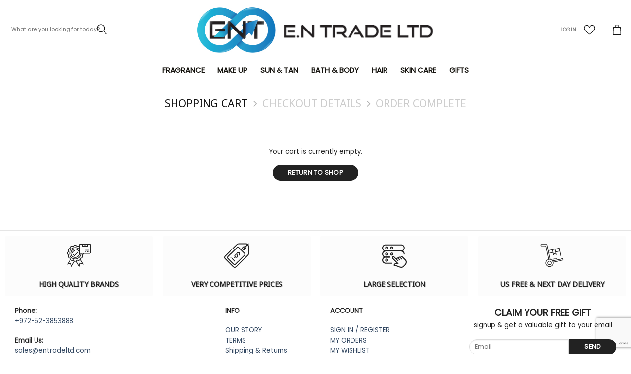

--- FILE ---
content_type: text/html; charset=UTF-8
request_url: https://www.entradeltd.com/cart/
body_size: 44857
content:
<!DOCTYPE html>
<!--[if IE 9 ]> <html lang="en-US" class="ie9 loading-site no-js"> <![endif]-->
<!--[if IE 8 ]> <html lang="en-US" class="ie8 loading-site no-js"> <![endif]-->
<!--[if (gte IE 9)|!(IE)]><!--><html lang="en-US" class="loading-site no-js"> <!--<![endif]-->
<head>
	<meta charset="UTF-8" />
	<link rel="profile" href="http://gmpg.org/xfn/11" />
	<link rel="pingback" href="https://www.entradeltd.com/xmlrpc.php" />

					<script>document.documentElement.className = document.documentElement.className + ' yes-js js_active js'</script>
				<script>(function(html){html.className = html.className.replace(/\bno-js\b/,'js')})(document.documentElement);</script>
<meta name='robots' content='noindex, follow' />
<meta name="viewport" content="width=device-width, initial-scale=1, maximum-scale=1" />
	<!-- This site is optimized with the Yoast SEO plugin v19.13 - https://yoast.com/wordpress/plugins/seo/ -->
	<title>Cart - E.N Trade LTD</title>
	<link rel="canonical" href="https://www.entradeltd.com/cart/" />
	<meta property="og:locale" content="en_US" />
	<meta property="og:type" content="article" />
	<meta property="og:title" content="Cart - E.N Trade LTD" />
	<meta property="og:url" content="https://www.entradeltd.com/cart/" />
	<meta property="og:site_name" content="E.N Trade LTD" />
	<meta property="article:modified_time" content="2022-06-12T05:59:29+00:00" />
	<meta name="twitter:card" content="summary_large_image" />
	<script type="application/ld+json" class="yoast-schema-graph">{"@context":"https://schema.org","@graph":[{"@type":"WebPage","@id":"https://www.entradeltd.com/cart/","url":"https://www.entradeltd.com/cart/","name":"Cart - E.N Trade LTD","isPartOf":{"@id":"https://www.entradeltd.com/#website"},"datePublished":"2015-11-19T10:40:52+00:00","dateModified":"2022-06-12T05:59:29+00:00","breadcrumb":{"@id":"https://www.entradeltd.com/cart/#breadcrumb"},"inLanguage":"en-US","potentialAction":[{"@type":"ReadAction","target":["https://www.entradeltd.com/cart/"]}]},{"@type":"BreadcrumbList","@id":"https://www.entradeltd.com/cart/#breadcrumb","itemListElement":[{"@type":"ListItem","position":1,"name":"דף הבית","item":"https://www.entradeltd.com/"},{"@type":"ListItem","position":2,"name":"Cart"}]},{"@type":"WebSite","@id":"https://www.entradeltd.com/#website","url":"https://www.entradeltd.com/","name":"E.N Trade LTD","description":"","publisher":{"@id":"https://www.entradeltd.com/#organization"},"potentialAction":[{"@type":"SearchAction","target":{"@type":"EntryPoint","urlTemplate":"https://www.entradeltd.com/?s={search_term_string}"},"query-input":"required name=search_term_string"}],"inLanguage":"en-US"},{"@type":"Organization","@id":"https://www.entradeltd.com/#organization","name":"E.N YOSEF TRADE LTD","url":"https://www.entradeltd.com/","logo":{"@type":"ImageObject","inLanguage":"en-US","@id":"https://www.entradeltd.com/#/schema/logo/image/","url":"https://www.entradeltd.com/wp-content/uploads/2022/11/Untitled-1.jpg","contentUrl":"https://www.entradeltd.com/wp-content/uploads/2022/11/Untitled-1.jpg","width":200,"height":70,"caption":"E.N YOSEF TRADE LTD"},"image":{"@id":"https://www.entradeltd.com/#/schema/logo/image/"},"sameAs":["https://www.linkedin.com/in/e-n-yosef-trade-ltd-375705244/"]}]}</script>
	<!-- / Yoast SEO plugin. -->


<link rel='dns-prefetch' href='//fonts.googleapis.com' />
<link href='https://fonts.gstatic.com' crossorigin rel='preconnect' />
<link rel="alternate" type="application/rss+xml" title="E.N Trade LTD &raquo; Feed" href="https://www.entradeltd.com/feed/" />
<link rel="alternate" type="application/rss+xml" title="E.N Trade LTD &raquo; Comments Feed" href="https://www.entradeltd.com/comments/feed/" />
<style type="text/css">
img.wp-smiley,
img.emoji {
	display: inline !important;
	border: none !important;
	box-shadow: none !important;
	height: 1em !important;
	width: 1em !important;
	margin: 0 0.07em !important;
	vertical-align: -0.1em !important;
	background: none !important;
	padding: 0 !important;
}
</style>
	<link rel='stylesheet' id='wp-block-library-css' href='https://www.entradeltd.com/wp-includes/css/dist/block-library/style.min.css?ver=6.1.9' type='text/css' media='all' />
<link rel='stylesheet' id='wc-blocks-vendors-style-css' href='https://www.entradeltd.com/wp-content/plugins/woocommerce/packages/woocommerce-blocks/build/wc-blocks-vendors-style.css?ver=8.7.6' type='text/css' media='all' />
<link rel='stylesheet' id='wc-blocks-style-css' href='https://www.entradeltd.com/wp-content/plugins/woocommerce/packages/woocommerce-blocks/build/wc-blocks-style.css?ver=8.7.6' type='text/css' media='all' />
<link rel='stylesheet' id='classic-theme-styles-css' href='https://www.entradeltd.com/wp-includes/css/classic-themes.min.css?ver=1' type='text/css' media='all' />
<style id='global-styles-inline-css' type='text/css'>
body{--wp--preset--color--black: #000000;--wp--preset--color--cyan-bluish-gray: #abb8c3;--wp--preset--color--white: #ffffff;--wp--preset--color--pale-pink: #f78da7;--wp--preset--color--vivid-red: #cf2e2e;--wp--preset--color--luminous-vivid-orange: #ff6900;--wp--preset--color--luminous-vivid-amber: #fcb900;--wp--preset--color--light-green-cyan: #7bdcb5;--wp--preset--color--vivid-green-cyan: #00d084;--wp--preset--color--pale-cyan-blue: #8ed1fc;--wp--preset--color--vivid-cyan-blue: #0693e3;--wp--preset--color--vivid-purple: #9b51e0;--wp--preset--gradient--vivid-cyan-blue-to-vivid-purple: linear-gradient(135deg,rgba(6,147,227,1) 0%,rgb(155,81,224) 100%);--wp--preset--gradient--light-green-cyan-to-vivid-green-cyan: linear-gradient(135deg,rgb(122,220,180) 0%,rgb(0,208,130) 100%);--wp--preset--gradient--luminous-vivid-amber-to-luminous-vivid-orange: linear-gradient(135deg,rgba(252,185,0,1) 0%,rgba(255,105,0,1) 100%);--wp--preset--gradient--luminous-vivid-orange-to-vivid-red: linear-gradient(135deg,rgba(255,105,0,1) 0%,rgb(207,46,46) 100%);--wp--preset--gradient--very-light-gray-to-cyan-bluish-gray: linear-gradient(135deg,rgb(238,238,238) 0%,rgb(169,184,195) 100%);--wp--preset--gradient--cool-to-warm-spectrum: linear-gradient(135deg,rgb(74,234,220) 0%,rgb(151,120,209) 20%,rgb(207,42,186) 40%,rgb(238,44,130) 60%,rgb(251,105,98) 80%,rgb(254,248,76) 100%);--wp--preset--gradient--blush-light-purple: linear-gradient(135deg,rgb(255,206,236) 0%,rgb(152,150,240) 100%);--wp--preset--gradient--blush-bordeaux: linear-gradient(135deg,rgb(254,205,165) 0%,rgb(254,45,45) 50%,rgb(107,0,62) 100%);--wp--preset--gradient--luminous-dusk: linear-gradient(135deg,rgb(255,203,112) 0%,rgb(199,81,192) 50%,rgb(65,88,208) 100%);--wp--preset--gradient--pale-ocean: linear-gradient(135deg,rgb(255,245,203) 0%,rgb(182,227,212) 50%,rgb(51,167,181) 100%);--wp--preset--gradient--electric-grass: linear-gradient(135deg,rgb(202,248,128) 0%,rgb(113,206,126) 100%);--wp--preset--gradient--midnight: linear-gradient(135deg,rgb(2,3,129) 0%,rgb(40,116,252) 100%);--wp--preset--duotone--dark-grayscale: url('#wp-duotone-dark-grayscale');--wp--preset--duotone--grayscale: url('#wp-duotone-grayscale');--wp--preset--duotone--purple-yellow: url('#wp-duotone-purple-yellow');--wp--preset--duotone--blue-red: url('#wp-duotone-blue-red');--wp--preset--duotone--midnight: url('#wp-duotone-midnight');--wp--preset--duotone--magenta-yellow: url('#wp-duotone-magenta-yellow');--wp--preset--duotone--purple-green: url('#wp-duotone-purple-green');--wp--preset--duotone--blue-orange: url('#wp-duotone-blue-orange');--wp--preset--font-size--small: 13px;--wp--preset--font-size--medium: 20px;--wp--preset--font-size--large: 36px;--wp--preset--font-size--x-large: 42px;--wp--preset--spacing--20: 0.44rem;--wp--preset--spacing--30: 0.67rem;--wp--preset--spacing--40: 1rem;--wp--preset--spacing--50: 1.5rem;--wp--preset--spacing--60: 2.25rem;--wp--preset--spacing--70: 3.38rem;--wp--preset--spacing--80: 5.06rem;}:where(.is-layout-flex){gap: 0.5em;}body .is-layout-flow > .alignleft{float: left;margin-inline-start: 0;margin-inline-end: 2em;}body .is-layout-flow > .alignright{float: right;margin-inline-start: 2em;margin-inline-end: 0;}body .is-layout-flow > .aligncenter{margin-left: auto !important;margin-right: auto !important;}body .is-layout-constrained > .alignleft{float: left;margin-inline-start: 0;margin-inline-end: 2em;}body .is-layout-constrained > .alignright{float: right;margin-inline-start: 2em;margin-inline-end: 0;}body .is-layout-constrained > .aligncenter{margin-left: auto !important;margin-right: auto !important;}body .is-layout-constrained > :where(:not(.alignleft):not(.alignright):not(.alignfull)){max-width: var(--wp--style--global--content-size);margin-left: auto !important;margin-right: auto !important;}body .is-layout-constrained > .alignwide{max-width: var(--wp--style--global--wide-size);}body .is-layout-flex{display: flex;}body .is-layout-flex{flex-wrap: wrap;align-items: center;}body .is-layout-flex > *{margin: 0;}:where(.wp-block-columns.is-layout-flex){gap: 2em;}.has-black-color{color: var(--wp--preset--color--black) !important;}.has-cyan-bluish-gray-color{color: var(--wp--preset--color--cyan-bluish-gray) !important;}.has-white-color{color: var(--wp--preset--color--white) !important;}.has-pale-pink-color{color: var(--wp--preset--color--pale-pink) !important;}.has-vivid-red-color{color: var(--wp--preset--color--vivid-red) !important;}.has-luminous-vivid-orange-color{color: var(--wp--preset--color--luminous-vivid-orange) !important;}.has-luminous-vivid-amber-color{color: var(--wp--preset--color--luminous-vivid-amber) !important;}.has-light-green-cyan-color{color: var(--wp--preset--color--light-green-cyan) !important;}.has-vivid-green-cyan-color{color: var(--wp--preset--color--vivid-green-cyan) !important;}.has-pale-cyan-blue-color{color: var(--wp--preset--color--pale-cyan-blue) !important;}.has-vivid-cyan-blue-color{color: var(--wp--preset--color--vivid-cyan-blue) !important;}.has-vivid-purple-color{color: var(--wp--preset--color--vivid-purple) !important;}.has-black-background-color{background-color: var(--wp--preset--color--black) !important;}.has-cyan-bluish-gray-background-color{background-color: var(--wp--preset--color--cyan-bluish-gray) !important;}.has-white-background-color{background-color: var(--wp--preset--color--white) !important;}.has-pale-pink-background-color{background-color: var(--wp--preset--color--pale-pink) !important;}.has-vivid-red-background-color{background-color: var(--wp--preset--color--vivid-red) !important;}.has-luminous-vivid-orange-background-color{background-color: var(--wp--preset--color--luminous-vivid-orange) !important;}.has-luminous-vivid-amber-background-color{background-color: var(--wp--preset--color--luminous-vivid-amber) !important;}.has-light-green-cyan-background-color{background-color: var(--wp--preset--color--light-green-cyan) !important;}.has-vivid-green-cyan-background-color{background-color: var(--wp--preset--color--vivid-green-cyan) !important;}.has-pale-cyan-blue-background-color{background-color: var(--wp--preset--color--pale-cyan-blue) !important;}.has-vivid-cyan-blue-background-color{background-color: var(--wp--preset--color--vivid-cyan-blue) !important;}.has-vivid-purple-background-color{background-color: var(--wp--preset--color--vivid-purple) !important;}.has-black-border-color{border-color: var(--wp--preset--color--black) !important;}.has-cyan-bluish-gray-border-color{border-color: var(--wp--preset--color--cyan-bluish-gray) !important;}.has-white-border-color{border-color: var(--wp--preset--color--white) !important;}.has-pale-pink-border-color{border-color: var(--wp--preset--color--pale-pink) !important;}.has-vivid-red-border-color{border-color: var(--wp--preset--color--vivid-red) !important;}.has-luminous-vivid-orange-border-color{border-color: var(--wp--preset--color--luminous-vivid-orange) !important;}.has-luminous-vivid-amber-border-color{border-color: var(--wp--preset--color--luminous-vivid-amber) !important;}.has-light-green-cyan-border-color{border-color: var(--wp--preset--color--light-green-cyan) !important;}.has-vivid-green-cyan-border-color{border-color: var(--wp--preset--color--vivid-green-cyan) !important;}.has-pale-cyan-blue-border-color{border-color: var(--wp--preset--color--pale-cyan-blue) !important;}.has-vivid-cyan-blue-border-color{border-color: var(--wp--preset--color--vivid-cyan-blue) !important;}.has-vivid-purple-border-color{border-color: var(--wp--preset--color--vivid-purple) !important;}.has-vivid-cyan-blue-to-vivid-purple-gradient-background{background: var(--wp--preset--gradient--vivid-cyan-blue-to-vivid-purple) !important;}.has-light-green-cyan-to-vivid-green-cyan-gradient-background{background: var(--wp--preset--gradient--light-green-cyan-to-vivid-green-cyan) !important;}.has-luminous-vivid-amber-to-luminous-vivid-orange-gradient-background{background: var(--wp--preset--gradient--luminous-vivid-amber-to-luminous-vivid-orange) !important;}.has-luminous-vivid-orange-to-vivid-red-gradient-background{background: var(--wp--preset--gradient--luminous-vivid-orange-to-vivid-red) !important;}.has-very-light-gray-to-cyan-bluish-gray-gradient-background{background: var(--wp--preset--gradient--very-light-gray-to-cyan-bluish-gray) !important;}.has-cool-to-warm-spectrum-gradient-background{background: var(--wp--preset--gradient--cool-to-warm-spectrum) !important;}.has-blush-light-purple-gradient-background{background: var(--wp--preset--gradient--blush-light-purple) !important;}.has-blush-bordeaux-gradient-background{background: var(--wp--preset--gradient--blush-bordeaux) !important;}.has-luminous-dusk-gradient-background{background: var(--wp--preset--gradient--luminous-dusk) !important;}.has-pale-ocean-gradient-background{background: var(--wp--preset--gradient--pale-ocean) !important;}.has-electric-grass-gradient-background{background: var(--wp--preset--gradient--electric-grass) !important;}.has-midnight-gradient-background{background: var(--wp--preset--gradient--midnight) !important;}.has-small-font-size{font-size: var(--wp--preset--font-size--small) !important;}.has-medium-font-size{font-size: var(--wp--preset--font-size--medium) !important;}.has-large-font-size{font-size: var(--wp--preset--font-size--large) !important;}.has-x-large-font-size{font-size: var(--wp--preset--font-size--x-large) !important;}
.wp-block-navigation a:where(:not(.wp-element-button)){color: inherit;}
:where(.wp-block-columns.is-layout-flex){gap: 2em;}
.wp-block-pullquote{font-size: 1.5em;line-height: 1.6;}
</style>
<link rel='stylesheet' id='contact-form-7-css' href='https://www.entradeltd.com/wp-content/plugins/contact-form-7/includes/css/styles.css?ver=5.7.1' type='text/css' media='all' />
<link rel='stylesheet' id='select2-css' href='https://www.entradeltd.com/wp-content/plugins/woocommerce/assets/css/select2.css?ver=7.1.1' type='text/css' media='all' />
<style id='woocommerce-inline-inline-css' type='text/css'>
.woocommerce form .form-row .required { visibility: visible; }
</style>
<link rel='stylesheet' id='megamenu-css' href='https://www.entradeltd.com/wp-content/uploads/maxmegamenu/style.css?ver=8e3974' type='text/css' media='all' />
<link rel='stylesheet' id='dashicons-css' href='https://www.entradeltd.com/wp-includes/css/dashicons.min.css?ver=6.1.9' type='text/css' media='all' />
<style id='dashicons-inline-css' type='text/css'>
[data-font="Dashicons"]:before {font-family: 'Dashicons' !important;content: attr(data-icon) !important;speak: none !important;font-weight: normal !important;font-variant: normal !important;text-transform: none !important;line-height: 1 !important;font-style: normal !important;-webkit-font-smoothing: antialiased !important;-moz-osx-font-smoothing: grayscale !important;}
</style>
<link rel='stylesheet' id='owl-style-css' href='https://www.entradeltd.com/wp-content/themes/flatsome-child/css/owl.carousel.min.css?ver=6.1.9' type='text/css' media='all' />
<link rel='stylesheet' id='flatsome-icons-css' href='https://www.entradeltd.com/wp-content/themes/flatsome/assets/css/fl-icons.css?ver=3.12' type='text/css' media='all' />
<link rel='stylesheet' id='flatsome-woocommerce-wishlist-css' href='https://www.entradeltd.com/wp-content/themes/flatsome/inc/integrations/wc-yith-wishlist/wishlist.css?ver=3.10.2' type='text/css' media='all' />
<link rel='stylesheet' id='flatsome-main-css' href='https://www.entradeltd.com/wp-content/themes/flatsome/assets/css/flatsome.css?ver=3.12.2' type='text/css' media='all' />
<link rel='stylesheet' id='flatsome-shop-css' href='https://www.entradeltd.com/wp-content/themes/flatsome/assets/css/flatsome-shop.css?ver=3.12.2' type='text/css' media='all' />
<link rel='stylesheet' id='flatsome-style-css' href='https://www.entradeltd.com/wp-content/themes/flatsome-child/style.css?ver=3.1' type='text/css' media='all' />
<link rel='stylesheet' id='flatsome-googlefonts-css' href='//fonts.googleapis.com/css?family=Noto+Sans%3Aregular%2Cregular%7CPoppins%3Aregular%2Cregular%2Cregular%7CRubik%3Aregular%2C700&#038;display=block&#038;ver=3.9' type='text/css' media='all' />
<script type='text/javascript' src='https://www.entradeltd.com/wp-includes/js/jquery/jquery.min.js?ver=3.6.1' id='jquery-core-js'></script>
<script type='text/javascript' src='https://www.entradeltd.com/wp-includes/js/jquery/jquery-migrate.min.js?ver=3.3.2' id='jquery-migrate-js'></script>
<script type='text/javascript' id='tp-js-js-extra'>
/* <![CDATA[ */
var trustpilot_settings = {"key":"masvmqaITwRcyybN","TrustpilotScriptUrl":"https:\/\/invitejs.trustpilot.com\/tp.min.js","IntegrationAppUrl":"\/\/ecommscript-integrationapp.trustpilot.com","PreviewScriptUrl":"\/\/ecommplugins-scripts.trustpilot.com\/v2.1\/js\/preview.min.js","PreviewCssUrl":"\/\/ecommplugins-scripts.trustpilot.com\/v2.1\/css\/preview.min.css","PreviewWPCssUrl":"\/\/ecommplugins-scripts.trustpilot.com\/v2.1\/css\/preview_wp.css","WidgetScriptUrl":"\/\/widget.trustpilot.com\/bootstrap\/v5\/tp.widget.bootstrap.min.js"};
/* ]]> */
</script>
<script type='text/javascript' src='https://www.entradeltd.com/wp-content/plugins/trustpilot-reviews/review/assets/js/headerScript.min.js?ver=1.0' async='async' id='tp-js-js'></script>
<script type='text/javascript' id='zxcvbn-async-js-extra'>
/* <![CDATA[ */
var _zxcvbnSettings = {"src":"https:\/\/www.entradeltd.com\/wp-includes\/js\/zxcvbn.min.js"};
/* ]]> */
</script>
<script type='text/javascript' src='https://www.entradeltd.com/wp-includes/js/zxcvbn-async.min.js?ver=1.0' id='zxcvbn-async-js'></script>
<link rel="https://api.w.org/" href="https://www.entradeltd.com/wp-json/" /><link rel="alternate" type="application/json" href="https://www.entradeltd.com/wp-json/wp/v2/pages/61" /><link rel="EditURI" type="application/rsd+xml" title="RSD" href="https://www.entradeltd.com/xmlrpc.php?rsd" />
<link rel="wlwmanifest" type="application/wlwmanifest+xml" href="https://www.entradeltd.com/wp-includes/wlwmanifest.xml" />
<meta name="generator" content="WordPress 6.1.9" />
<meta name="generator" content="WooCommerce 7.1.1" />
<link rel='shortlink' href='https://www.entradeltd.com/?p=61' />
<link rel="alternate" type="application/json+oembed" href="https://www.entradeltd.com/wp-json/oembed/1.0/embed?url=https%3A%2F%2Fwww.entradeltd.com%2Fcart%2F" />
<link rel="alternate" type="text/xml+oembed" href="https://www.entradeltd.com/wp-json/oembed/1.0/embed?url=https%3A%2F%2Fwww.entradeltd.com%2Fcart%2F&#038;format=xml" />
<meta name="generator" content="Site Kit by Google 1.90.0" /><style>.bg{opacity: 0; transition: opacity 1s; -webkit-transition: opacity 1s;} .bg-loaded{opacity: 1;}</style><!--[if IE]><link rel="stylesheet" type="text/css" href="https://www.entradeltd.com/wp-content/themes/flatsome/assets/css/ie-fallback.css"><script src="//cdnjs.cloudflare.com/ajax/libs/html5shiv/3.6.1/html5shiv.js"></script><script>var head = document.getElementsByTagName('head')[0],style = document.createElement('style');style.type = 'text/css';style.styleSheet.cssText = ':before,:after{content:none !important';head.appendChild(style);setTimeout(function(){head.removeChild(style);}, 0);</script><script src="https://www.entradeltd.com/wp-content/themes/flatsome/assets/libs/ie-flexibility.js"></script><![endif]-->	<noscript><style>.woocommerce-product-gallery{ opacity: 1 !important; }</style></noscript>
	<link rel="icon" href="https://www.entradeltd.com/wp-content/uploads/2023/07/cropped-E.N-Trade-Logo-250x250-1-32x32.jpg" sizes="32x32" />
<link rel="icon" href="https://www.entradeltd.com/wp-content/uploads/2023/07/cropped-E.N-Trade-Logo-250x250-1-192x192.jpg" sizes="192x192" />
<link rel="apple-touch-icon" href="https://www.entradeltd.com/wp-content/uploads/2023/07/cropped-E.N-Trade-Logo-250x250-1-180x180.jpg" />
<meta name="msapplication-TileImage" content="https://www.entradeltd.com/wp-content/uploads/2023/07/cropped-E.N-Trade-Logo-250x250-1-270x270.jpg" />
<style id="custom-css" type="text/css">:root {--primary-color: #222222;}html{background-color:#ffffff!important;}.full-width .ubermenu-nav, .container, .row{max-width: 1350px}.row.row-collapse{max-width: 1320px}.row.row-small{max-width: 1342.5px}.row.row-large{max-width: 1380px}.header-main{height: 121px}#logo img{max-height: 121px}#logo{width:700px;}.header-bottom{min-height: 22px}.header-top{min-height: 32px}.transparent .header-main{height: 30px}.transparent #logo img{max-height: 30px}.has-transparent + .page-title:first-of-type,.has-transparent + #main > .page-title,.has-transparent + #main > div > .page-title,.has-transparent + #main .page-header-wrapper:first-of-type .page-title{padding-top: 80px;}.header.show-on-scroll,.stuck .header-main{height:70px!important}.stuck #logo img{max-height: 70px!important}.search-form{ width: 88%;}.header-bg-color, .header-wrapper {background-color: rgba(255,255,255,0.9)}.header-bottom {background-color: #ffffff}.header-bottom-nav > li > a{line-height: 29px }@media (max-width: 549px) {.header-main{height: 70px}#logo img{max-height: 70px}}.main-menu-overlay{background-color: #ffffff}.nav-dropdown-has-arrow li.has-dropdown:before{border-bottom-color: #ffffff;}.nav .nav-dropdown{border-color: #ffffff }.nav-dropdown{border-radius:3px}.nav-dropdown{font-size:102%}.header-top{background-color:#000000!important;}/* Color */.accordion-title.active, .has-icon-bg .icon .icon-inner,.logo a, .primary.is-underline, .primary.is-link, .badge-outline .badge-inner, .nav-outline > li.active> a,.nav-outline >li.active > a, .cart-icon strong,[data-color='primary'], .is-outline.primary{color: #222222;}/* Color !important */[data-text-color="primary"]{color: #222222!important;}/* Background Color */[data-text-bg="primary"]{background-color: #222222;}/* Background */.scroll-to-bullets a,.featured-title, .label-new.menu-item > a:after, .nav-pagination > li > .current,.nav-pagination > li > span:hover,.nav-pagination > li > a:hover,.has-hover:hover .badge-outline .badge-inner,button[type="submit"], .button.wc-forward:not(.checkout):not(.checkout-button), .button.submit-button, .button.primary:not(.is-outline),.featured-table .title,.is-outline:hover, .has-icon:hover .icon-label,.nav-dropdown-bold .nav-column li > a:hover, .nav-dropdown.nav-dropdown-bold > li > a:hover, .nav-dropdown-bold.dark .nav-column li > a:hover, .nav-dropdown.nav-dropdown-bold.dark > li > a:hover, .is-outline:hover, .tagcloud a:hover,.grid-tools a, input[type='submit']:not(.is-form), .box-badge:hover .box-text, input.button.alt,.nav-box > li > a:hover,.nav-box > li.active > a,.nav-pills > li.active > a ,.current-dropdown .cart-icon strong, .cart-icon:hover strong, .nav-line-bottom > li > a:before, .nav-line-grow > li > a:before, .nav-line > li > a:before,.banner, .header-top, .slider-nav-circle .flickity-prev-next-button:hover svg, .slider-nav-circle .flickity-prev-next-button:hover .arrow, .primary.is-outline:hover, .button.primary:not(.is-outline), input[type='submit'].primary, input[type='submit'].primary, input[type='reset'].button, input[type='button'].primary, .badge-inner{background-color: #222222;}/* Border */.nav-vertical.nav-tabs > li.active > a,.scroll-to-bullets a.active,.nav-pagination > li > .current,.nav-pagination > li > span:hover,.nav-pagination > li > a:hover,.has-hover:hover .badge-outline .badge-inner,.accordion-title.active,.featured-table,.is-outline:hover, .tagcloud a:hover,blockquote, .has-border, .cart-icon strong:after,.cart-icon strong,.blockUI:before, .processing:before,.loading-spin, .slider-nav-circle .flickity-prev-next-button:hover svg, .slider-nav-circle .flickity-prev-next-button:hover .arrow, .primary.is-outline:hover{border-color: #222222}.nav-tabs > li.active > a{border-top-color: #222222}.widget_shopping_cart_content .blockUI.blockOverlay:before { border-left-color: #222222 }.woocommerce-checkout-review-order .blockUI.blockOverlay:before { border-left-color: #222222 }/* Fill */.slider .flickity-prev-next-button:hover svg,.slider .flickity-prev-next-button:hover .arrow{fill: #222222;}/* Background Color */[data-icon-label]:after, .secondary.is-underline:hover,.secondary.is-outline:hover,.icon-label,.button.secondary:not(.is-outline),.button.alt:not(.is-outline), .badge-inner.on-sale, .button.checkout, .single_add_to_cart_button, .current .breadcrumb-step{ background-color:#ed197a; }[data-text-bg="secondary"]{background-color: #ed197a;}/* Color */.secondary.is-underline,.secondary.is-link, .secondary.is-outline,.stars a.active, .star-rating:before, .woocommerce-page .star-rating:before,.star-rating span:before, .color-secondary{color: #ed197a}/* Color !important */[data-text-color="secondary"]{color: #ed197a!important;}/* Border */.secondary.is-outline:hover{border-color:#ed197a}body{font-size: 83%;}@media screen and (max-width: 549px){body{font-size: 100%;}}body{font-family:"Poppins", sans-serif}body{font-weight: 0}body{color: #222222}.nav > li > a {font-family:"Poppins", sans-serif;}.mobile-sidebar-levels-2 .nav > li > ul > li > a {font-family:"Poppins", sans-serif;}.nav > li > a {font-weight: 0;}.mobile-sidebar-levels-2 .nav > li > ul > li > a {font-weight: 0;}h1,h2,h3,h4,h5,h6,.heading-font, .off-canvas-center .nav-sidebar.nav-vertical > li > a{font-family: "Noto Sans", sans-serif;}h1,h2,h3,h4,h5,h6,.heading-font,.banner h1,.banner h2{font-weight: 0;}h1,h2,h3,h4,h5,h6,.heading-font{color: #222222;}.alt-font{font-family: "Rubik", sans-serif;}.alt-font{font-weight: 700!important;}.products.has-equal-box-heights .box-image {padding-top: 100%;}.badge-inner.on-sale{background-color: #f92929}@media screen and (min-width: 550px){.products .box-vertical .box-image{min-width: 247px!important;width: 247px!important;}}.footer-1{background-color: #222222}.footer-2{background-color: #fcfcfc}.absolute-footer, html{background-color: #f4f4f4}/* Custom CSS */@media screen and (min-width: 850px){.vertical-thumbnails {overflow-y: hidden;}}.button{-webkit-border-radius: 10px!important; -moz-border-radius: 10px!important; border-radius: 50px!important;}img.cart-img-icon {width: 27px;}.es_textbox_button { background-color: yellow;}p.linerz {line-height:15px;} /* ~~~~~ACOUNT ->MY POINTES -> headline text change ~~~~~ */.ywpar-wrapper h2:before{content:"נקודות שצברתי";font-size:25px;}.ywpar-wrapper h2{font-size:0px}p.name.product-title {min-height: 60px;}/* BORDER TOP MEGA MENU */.mega-menu-item > ul.mega-sub-menu {border-top: 2px solid #000 !important;}/* BACK TO STOCK*/.panel-heading.cwginstock-panel-heading {text-align: center;}input.cwgstock_button {font-size:15px;}input.cwgstock_button:beforef{content:"כן אני רוצה תזכורת";font-size:14px;}/* HIDE COUNTRY */#billing_country_field {display: none;}/* MINI CART VARIATION DETAILED FONT SIZE COLOR */.payment-icons.inline-block {display: block;text-align: center;}dt.variation- {font-weight: bold;}dd.variation- {font-size: 11px;}dt.variation-DeliveryDate {font-size: 13px;font-weight: bold;}dt.variation-DeliveryDate{font-size: 0px;}dt.variation-DeliveryDate:after {content:"תאריך מסירה:";font-size: 13px;font-weight: bold;}dd.variation-DeliveryDate {font-size: 12px;}ul.product_list_widget li dl { line-height: 1.5;}/* MINI CART PRICE */ul.product_list_widget li .quantity {display: block;margin-top: 3px;font-size: 14px;opacity: 1;color: black;}ul.product_list_widget li dl {font-size: 13px;}/* CART WIDTH */.off-canvas .off-canvas-cart {width: 420px;}/* CART WIDTH MOBILE*/@media (min-width: 650px).off-canvas .off-canvas-cart {width: 300px;}/* MINI CART CLOSE X */button.mfp-close {right: auto;left: 375px;}/* PROUDCT PAGE CSS*/.product-info .breadcrumbs {font-size: 11px;}h3.product-section-title.container-width.product-section-title-related.pt-half.pb-half.uppercase {font-size: 0px;}.single-product ins span{color: red;font-size: 25px;}.archive ins span.woocommerce-Price-amount.amount, .home ins span.woocommerce-Price-amount.amount{color: red;} /* SEARCH BOX - CSS */.autocomplete-suggestion img+.search-name {font-size: 12px;line-height: 1.3;}.autocomplete-suggestion .search-price {font-size: 12px;}.autocomplete-suggestion img {width: 12%;height: 10%;border-radius: 15px;margin-right: 0px;margin-left: 10px;}.search-name {font-size: 17px;color:black;}#search-lightbox {max-width: 800px;}.autocomplete-suggestion img {width: 50px;height: 100%;}.autocomplete-suggestion {background-color: white;}.autocomplete-suggestion:hover {background-color: #f4f4f4;}span.woocommerce-Price-amount.amount {color: black;font-size: 14px;}.dark .price, .dark .price del, .dark span.amount {color: black}.autocomplete-suggestion .search-price {font-size: 18px}span.search-price del {text-decoration-color: #000;}/* ARCHIVE BUTTON LOAD MORE - CSS */button.view-more-button.products-archive.button.primary {font-size:0px;min-height:60px;}button.view-more-button.products-archive.button.primary:HOVER {background-color:#ffadbe;}button.view-more-button.products-archive.button.primary:after {font-size:17px;content: "הצג מוצרים נוספים";}/* HOME PAGE CATEGORY HOVER - CSS */.box-text-inner h2 a:hover,.box-text-inner p a:hover,.box-text-inner p span:hover{color: #f699af;}/* AMOUNT LEFT FOR FREE SHIPPING CART BG COLOR - CSS */.header-cart-content {background-color: #C1E6EF;padding-top: 10px;}.free-shipping-notice {background-color: #C1E6EF;}.cart-popup-title.text-center .header-cart-content .free-shipping-notice {background-color: #C1E6EF;color: black;padding: 5px 0;margin-bottom: 15px;font-weight: bold;}/* CART DETAILS PAGEORDER BUTTON - CSS */button#place_order {width: 100%;}/* CART DETAILS PAGEBE ROCKET BG COLOR - CSS */.message-container.container.medium-text-center {background-color: #C1E6EF;display: inline;}/* CART DETAILS PAGEFOOTER NOTICE GIFT (woocommerce-NoticeGroup woocommerce plugin)- CSS */.woocommerce-NoticeGroup.woocommerce-NoticeGroup-updateOrderReview .woocommerce-message.message-wrapper {background-color: #E68D99;color:black}.success-color {color: black;}a.fgf-popup-gift-products { color: white; font-weight:bold;}a.fgf-popup-gift-products:hover { color: black;}.message-container.container.success-color.medium-text-center {font-size: 15px;}@media screen and (min-width: 850px){body.page-template-page-left-sidebar .page-left-sidebar .large-3.col.col-first,body.archive.woocommerce-page .large-3.col{max-width: 255px;}body.page-template-page-left-sidebar .page-left-sidebar .large-9.col,body.archive.woocommerce-page .large-9.col{width: calc(100% - 255px);max-width: calc(100% - 255px);-ms-flex-preferred-size: calc(100% - 255px);flex-basis: calc(100% - 255px);padding-right: 50px;}}.grid-tools a.quick-view {background: #fff;opacity: 6;color: #000;}span.woocommerce-Price-amount.amount {font-size: 22px;}.product-footer span.woocommerce-Price-amount.amount {font-size: 13px;}label, legend {font-weight: bold;display: block;font-size: .9em;margin-bottom: 0.4em;DIRECTION: LTR;.label-new.menu-item > a:after{content:"New";}.label-hot.menu-item > a:after{content:"Hot";}.label-sale.menu-item > a:after{content:"Sale";}.label-popular.menu-item > a:after{content:"Popular";}</style>		<style type="text/css" id="wp-custom-css">
			.single-product .product_title{ font-size:30px !important; }

.accordion-title.active {
    background-color: white;
}
image.attachment-original.size-original.error {
	display:none;
}		</style>
		<style type="text/css">/** Mega Menu CSS: fs **/</style>
</head>

<body class="page-template-default page page-id-61 theme-flatsome woocommerce-cart woocommerce-page woocommerce-no-js mega-menu-primary full-width lightbox nav-dropdown-has-arrow mobile-submenu-slide mobile-submenu-slide-levels-1">

<svg xmlns="http://www.w3.org/2000/svg" viewBox="0 0 0 0" width="0" height="0" focusable="false" role="none" style="visibility: hidden; position: absolute; left: -9999px; overflow: hidden;" ><defs><filter id="wp-duotone-dark-grayscale"><feColorMatrix color-interpolation-filters="sRGB" type="matrix" values=" .299 .587 .114 0 0 .299 .587 .114 0 0 .299 .587 .114 0 0 .299 .587 .114 0 0 " /><feComponentTransfer color-interpolation-filters="sRGB" ><feFuncR type="table" tableValues="0 0.49803921568627" /><feFuncG type="table" tableValues="0 0.49803921568627" /><feFuncB type="table" tableValues="0 0.49803921568627" /><feFuncA type="table" tableValues="1 1" /></feComponentTransfer><feComposite in2="SourceGraphic" operator="in" /></filter></defs></svg><svg xmlns="http://www.w3.org/2000/svg" viewBox="0 0 0 0" width="0" height="0" focusable="false" role="none" style="visibility: hidden; position: absolute; left: -9999px; overflow: hidden;" ><defs><filter id="wp-duotone-grayscale"><feColorMatrix color-interpolation-filters="sRGB" type="matrix" values=" .299 .587 .114 0 0 .299 .587 .114 0 0 .299 .587 .114 0 0 .299 .587 .114 0 0 " /><feComponentTransfer color-interpolation-filters="sRGB" ><feFuncR type="table" tableValues="0 1" /><feFuncG type="table" tableValues="0 1" /><feFuncB type="table" tableValues="0 1" /><feFuncA type="table" tableValues="1 1" /></feComponentTransfer><feComposite in2="SourceGraphic" operator="in" /></filter></defs></svg><svg xmlns="http://www.w3.org/2000/svg" viewBox="0 0 0 0" width="0" height="0" focusable="false" role="none" style="visibility: hidden; position: absolute; left: -9999px; overflow: hidden;" ><defs><filter id="wp-duotone-purple-yellow"><feColorMatrix color-interpolation-filters="sRGB" type="matrix" values=" .299 .587 .114 0 0 .299 .587 .114 0 0 .299 .587 .114 0 0 .299 .587 .114 0 0 " /><feComponentTransfer color-interpolation-filters="sRGB" ><feFuncR type="table" tableValues="0.54901960784314 0.98823529411765" /><feFuncG type="table" tableValues="0 1" /><feFuncB type="table" tableValues="0.71764705882353 0.25490196078431" /><feFuncA type="table" tableValues="1 1" /></feComponentTransfer><feComposite in2="SourceGraphic" operator="in" /></filter></defs></svg><svg xmlns="http://www.w3.org/2000/svg" viewBox="0 0 0 0" width="0" height="0" focusable="false" role="none" style="visibility: hidden; position: absolute; left: -9999px; overflow: hidden;" ><defs><filter id="wp-duotone-blue-red"><feColorMatrix color-interpolation-filters="sRGB" type="matrix" values=" .299 .587 .114 0 0 .299 .587 .114 0 0 .299 .587 .114 0 0 .299 .587 .114 0 0 " /><feComponentTransfer color-interpolation-filters="sRGB" ><feFuncR type="table" tableValues="0 1" /><feFuncG type="table" tableValues="0 0.27843137254902" /><feFuncB type="table" tableValues="0.5921568627451 0.27843137254902" /><feFuncA type="table" tableValues="1 1" /></feComponentTransfer><feComposite in2="SourceGraphic" operator="in" /></filter></defs></svg><svg xmlns="http://www.w3.org/2000/svg" viewBox="0 0 0 0" width="0" height="0" focusable="false" role="none" style="visibility: hidden; position: absolute; left: -9999px; overflow: hidden;" ><defs><filter id="wp-duotone-midnight"><feColorMatrix color-interpolation-filters="sRGB" type="matrix" values=" .299 .587 .114 0 0 .299 .587 .114 0 0 .299 .587 .114 0 0 .299 .587 .114 0 0 " /><feComponentTransfer color-interpolation-filters="sRGB" ><feFuncR type="table" tableValues="0 0" /><feFuncG type="table" tableValues="0 0.64705882352941" /><feFuncB type="table" tableValues="0 1" /><feFuncA type="table" tableValues="1 1" /></feComponentTransfer><feComposite in2="SourceGraphic" operator="in" /></filter></defs></svg><svg xmlns="http://www.w3.org/2000/svg" viewBox="0 0 0 0" width="0" height="0" focusable="false" role="none" style="visibility: hidden; position: absolute; left: -9999px; overflow: hidden;" ><defs><filter id="wp-duotone-magenta-yellow"><feColorMatrix color-interpolation-filters="sRGB" type="matrix" values=" .299 .587 .114 0 0 .299 .587 .114 0 0 .299 .587 .114 0 0 .299 .587 .114 0 0 " /><feComponentTransfer color-interpolation-filters="sRGB" ><feFuncR type="table" tableValues="0.78039215686275 1" /><feFuncG type="table" tableValues="0 0.94901960784314" /><feFuncB type="table" tableValues="0.35294117647059 0.47058823529412" /><feFuncA type="table" tableValues="1 1" /></feComponentTransfer><feComposite in2="SourceGraphic" operator="in" /></filter></defs></svg><svg xmlns="http://www.w3.org/2000/svg" viewBox="0 0 0 0" width="0" height="0" focusable="false" role="none" style="visibility: hidden; position: absolute; left: -9999px; overflow: hidden;" ><defs><filter id="wp-duotone-purple-green"><feColorMatrix color-interpolation-filters="sRGB" type="matrix" values=" .299 .587 .114 0 0 .299 .587 .114 0 0 .299 .587 .114 0 0 .299 .587 .114 0 0 " /><feComponentTransfer color-interpolation-filters="sRGB" ><feFuncR type="table" tableValues="0.65098039215686 0.40392156862745" /><feFuncG type="table" tableValues="0 1" /><feFuncB type="table" tableValues="0.44705882352941 0.4" /><feFuncA type="table" tableValues="1 1" /></feComponentTransfer><feComposite in2="SourceGraphic" operator="in" /></filter></defs></svg><svg xmlns="http://www.w3.org/2000/svg" viewBox="0 0 0 0" width="0" height="0" focusable="false" role="none" style="visibility: hidden; position: absolute; left: -9999px; overflow: hidden;" ><defs><filter id="wp-duotone-blue-orange"><feColorMatrix color-interpolation-filters="sRGB" type="matrix" values=" .299 .587 .114 0 0 .299 .587 .114 0 0 .299 .587 .114 0 0 .299 .587 .114 0 0 " /><feComponentTransfer color-interpolation-filters="sRGB" ><feFuncR type="table" tableValues="0.098039215686275 1" /><feFuncG type="table" tableValues="0 0.66274509803922" /><feFuncB type="table" tableValues="0.84705882352941 0.41960784313725" /><feFuncA type="table" tableValues="1 1" /></feComponentTransfer><feComposite in2="SourceGraphic" operator="in" /></filter></defs></svg>
<a class="skip-link screen-reader-text" href="#main">Skip to content</a>

<div id="wrapper">

	
	<header id="header" class="header has-sticky sticky-fade">
		<div class="header-wrapper">
			<div id="masthead" class="header-main show-logo-center">
      <div class="header-inner flex-row container logo-center medium-logo-center" role="navigation">

          <!-- Logo -->
          <div id="logo" class="flex-col logo">
            <!-- Header logo -->
<a href="https://www.entradeltd.com/" title="E.N Trade LTD" rel="home">
    <img width="700" height="121" src="https://www.entradeltd.com/wp-content/uploads/2023/07/E.N-Trade-Logo-900x190-1.jpg" class="header_logo header-logo" alt="E.N Trade LTD"/><img  width="700" height="121" src="https://www.entradeltd.com/wp-content/uploads/2023/07/E.N-Trade-Logo-900x190-1.jpg" class="header-logo-dark" alt="E.N Trade LTD"/></a>
          </div>

          <!-- Mobile Left Elements -->
          <div class="flex-col show-for-medium flex-left">
            <ul class="mobile-nav nav nav-left ">
              <li class="nav-icon has-icon">
  		<a href="#" data-open="#main-menu" data-pos="left" data-bg="main-menu-overlay" data-color="" class="is-small" aria-label="Menu" aria-controls="main-menu" aria-expanded="false">
		
		  <i class="icon-menu" ></i>
		  		</a>
	</li>            </ul>
          </div>

          <!-- Left Elements -->
          <div class="flex-col hide-for-medium flex-left
            ">
            <ul class="header-nav header-nav-main nav nav-left  nav-uppercase" >
              <li class="header-search-form search-form html relative has-icon">
	<div class="header-search-form-wrapper">
		<div class="searchform-wrapper ux-search-box relative form-flat is-normal"><form role="search" method="get" class="searchform" action="https://www.entradeltd.com/">
	<div class="flex-row relative">
						<div class="flex-col flex-grow">
			<label class="screen-reader-text" for="woocommerce-product-search-field-0">Search for:</label>
			<input type="search" id="woocommerce-product-search-field-0" class="search-field mb-0" placeholder="What are you looking for today?" value="" name="s" />
			<input type="hidden" name="post_type" value="product" />
					</div>
		<div class="flex-col">
			<button type="submit" value="Search" class="ux-search-submit submit-button secondary button icon mb-0">
				<i class="icon-search" ></i>			</button>
		</div>
	</div>
	<div class="live-search-results text-left z-top"></div>
</form>
</div>	</div>
</li>            </ul>
          </div>

          <!-- Right Elements -->
          <div class="flex-col hide-for-medium flex-right">
            <ul class="header-nav header-nav-main nav nav-right  nav-uppercase">
              <li class="account-item has-icon
    "
>

<a href="https://www.entradeltd.com/my-account/"
    class="nav-top-link nav-top-not-logged-in "
    data-open="#login-form-popup"  >
    <span>
    Login      </span>
  
</a><!-- .account-login-link -->



</li>
<li class="header-wishlist-icon">
    <a href="https://www.entradeltd.com/my-account/wishlist/" class="wishlist-link is-small">
  	          <i class="wishlist-icon icon-heart-o"
        >
      </i>
      </a>
  </li><li class="header-divider"></li><li class="cart-item has-icon">

<a href="https://www.entradeltd.com/cart/" title="Cart" class="header-cart-link is-small">



  <span class="image-icon header-cart-icon" data-icon-label="0">
    <img class="cart-img-icon" alt="Cart" src="https://www.entradeltd.com/wp-content/uploads/2020/09/CART.svg"/>
  </span>
</a>


</li>
            </ul>
          </div>

          <!-- Mobile Right Elements -->
          <div class="flex-col show-for-medium flex-right">
            <ul class="mobile-nav nav nav-right ">
              <li class="cart-item has-icon">

      <a href="https://www.entradeltd.com/cart/" title="Cart" class="header-cart-link is-small">
  
  <span class="image-icon header-cart-icon" data-icon-label="0">
    <img class="cart-img-icon" alt="Cart" src="https://www.entradeltd.com/wp-content/uploads/2020/09/CART.svg"/>
  </span>
</a>

</li>
            </ul>
          </div>

      </div>
     
            <div class="container"><div class="top-divider full-width"></div></div>
      </div><div id="wide-nav" class="header-bottom wide-nav flex-has-center hide-for-medium">
    <div class="flex-row container">

            
                        <div class="flex-col hide-for-medium flex-center">
                <ul class="nav header-nav header-bottom-nav nav-center  nav-spacing-xlarge nav-uppercase">
                    <div id="mega-menu-wrap-primary" class="mega-menu-wrap"><div class="mega-menu-toggle"><div class="mega-toggle-blocks-left"></div><div class="mega-toggle-blocks-center"></div><div class="mega-toggle-blocks-right"><div class='mega-toggle-block mega-menu-toggle-block mega-toggle-block-1' id='mega-toggle-block-1' tabindex='0'><span class='mega-toggle-label' role='button' aria-expanded='false'><span class='mega-toggle-label-closed'>MENU</span><span class='mega-toggle-label-open'>MENU</span></span></div></div></div><ul id="mega-menu-primary" class="mega-menu max-mega-menu mega-menu-horizontal mega-no-js" data-event="hover_intent" data-effect="fade_up" data-effect-speed="200" data-effect-mobile="disabled" data-effect-speed-mobile="0" data-mobile-force-width="false" data-second-click="close" data-document-click="collapse" data-vertical-behaviour="standard" data-breakpoint="600" data-unbind="true" data-mobile-state="collapse_all" data-hover-intent-timeout="300" data-hover-intent-interval="100"><li class='mega-menu-item mega-menu-item-type-taxonomy mega-menu-item-object-product_cat mega-menu-item-has-children mega-menu-megamenu mega-align-bottom-left mega-menu-grid mega-menu-item-33838' id='mega-menu-item-33838'><a class="mega-menu-link" href="https://www.entradeltd.com/product-category/fragrance/" aria-haspopup="true" aria-expanded="false" tabindex="0">Fragrance<span class="mega-indicator"></span></a>
<ul class="mega-sub-menu">
<li class='mega-menu-row' id='mega-menu-33838-0'>
	<ul class="mega-sub-menu">
<li class='mega-menu-column mega-menu-columns-4-of-12' id='mega-menu-33838-0-0'>
		<ul class="mega-sub-menu">
<li class='mega-menu-item mega-menu-item-type-taxonomy mega-menu-item-object-product_cat mega-menu-item-33839' id='mega-menu-item-33839'><a class="mega-menu-link" href="https://www.entradeltd.com/product-category/fragrance/women-fragrance/">Women Fragrance</a></li><li class='mega-menu-item mega-menu-item-type-taxonomy mega-menu-item-object-product_cat mega-menu-item-33840' id='mega-menu-item-33840'><a class="mega-menu-link" href="https://www.entradeltd.com/product-category/fragrance/men-fragrance/">Men Fragrance</a></li><li class='mega-menu-item mega-menu-item-type-taxonomy mega-menu-item-object-product_cat mega-menu-item-33842' id='mega-menu-item-33842'><a class="mega-menu-link" href="https://www.entradeltd.com/product-category/fragrance/unisex-fragrance/">Unisex Fragrance</a></li><li class='mega-menu-item mega-menu-item-type-taxonomy mega-menu-item-object-product_cat mega-menu-item-33841' id='mega-menu-item-33841'><a class="mega-menu-link" href="https://www.entradeltd.com/product-category/fragrance/niche-fragrance/">Niche Fragrance</a></li>		</ul>
</li><li class='mega-menu-column mega-menu-columns-8-of-12' id='mega-menu-33838-0-1'>
		<ul class="mega-sub-menu">
<li class='mega-menu-item mega-menu-item-type-widget block_widget mega-menu-item-block_widget-10' id='mega-menu-item-block_widget-10'>
		
		
			<div class="img has-hover x md-x lg-x y md-y lg-y" id="image_1139312479">
								<div class="img-inner dark" >
			<img width="600" height="600" src="https://www.entradeltd.com/wp-content/uploads/2020/10/‏‏‏‏‏‏‏‏600x600-fragrance.jpg" class="attachment-original size-original" alt="" decoding="async" loading="lazy" />						
					</div>
								
<style>
#image_1139312479 {
  width: 80%;
}
</style>
	</div>
	
		
		</li>		</ul>
</li>	</ul>
</li></ul>
</li><li class='mega-menu-item mega-menu-item-type-taxonomy mega-menu-item-object-product_cat mega-menu-item-has-children mega-menu-megamenu mega-align-bottom-left mega-menu-grid mega-menu-item-33855' id='mega-menu-item-33855'><a class="mega-menu-link" href="https://www.entradeltd.com/product-category/make-up/" aria-haspopup="true" aria-expanded="false" tabindex="0">Make Up<span class="mega-indicator"></span></a>
<ul class="mega-sub-menu">
<li class='mega-menu-row' id='mega-menu-33855-0'>
	<ul class="mega-sub-menu">
<li class='mega-menu-column mega-menu-columns-4-of-12' id='mega-menu-33855-0-0'>
		<ul class="mega-sub-menu">
<li class='mega-menu-item mega-menu-item-type-taxonomy mega-menu-item-object-product_cat mega-menu-item-33857' id='mega-menu-item-33857'><a class="mega-menu-link" href="https://www.entradeltd.com/product-category/make-up/face/">Face</a></li><li class='mega-menu-item mega-menu-item-type-taxonomy mega-menu-item-object-product_cat mega-menu-item-33856' id='mega-menu-item-33856'><a class="mega-menu-link" href="https://www.entradeltd.com/product-category/make-up/eyes/">Eyes</a></li><li class='mega-menu-item mega-menu-item-type-taxonomy mega-menu-item-object-product_cat mega-menu-item-33858' id='mega-menu-item-33858'><a class="mega-menu-link" href="https://www.entradeltd.com/product-category/make-up/lips/">Lips</a></li><li class='mega-menu-item mega-menu-item-type-taxonomy mega-menu-item-object-product_cat mega-menu-item-33859' id='mega-menu-item-33859'><a class="mega-menu-link" href="https://www.entradeltd.com/product-category/make-up/nails/">Nails</a></li>		</ul>
</li><li class='mega-menu-column mega-menu-columns-8-of-12' id='mega-menu-33855-0-1'>
		<ul class="mega-sub-menu">
<li class='mega-menu-item mega-menu-item-type-widget block_widget mega-menu-item-block_widget-11' id='mega-menu-item-block_widget-11'>
		
		
			<div class="img has-hover x md-x lg-x y md-y lg-y" id="image_1532908126">
								<div class="img-inner dark" >
			<img width="600" height="600" src="https://www.entradeltd.com/wp-content/uploads/2020/10/600x600-mackup.jpg" class="attachment-original size-original" alt="" decoding="async" loading="lazy" />						
					</div>
								
<style>
#image_1532908126 {
  width: 80%;
}
</style>
	</div>
	
		
		</li>		</ul>
</li>	</ul>
</li></ul>
</li><li class='mega-menu-item mega-menu-item-type-taxonomy mega-menu-item-object-product_cat mega-menu-item-has-children mega-menu-megamenu mega-align-bottom-left mega-menu-grid mega-menu-item-33866' id='mega-menu-item-33866'><a class="mega-menu-link" href="https://www.entradeltd.com/product-category/sun-tan/" aria-haspopup="true" aria-expanded="false" tabindex="0">Sun &amp; Tan<span class="mega-indicator"></span></a>
<ul class="mega-sub-menu">
<li class='mega-menu-row' id='mega-menu-33866-0'>
	<ul class="mega-sub-menu">
<li class='mega-menu-column mega-menu-columns-4-of-12' id='mega-menu-33866-0-0'>
		<ul class="mega-sub-menu">
<li class='mega-menu-item mega-menu-item-type-taxonomy mega-menu-item-object-product_cat mega-menu-item-33867' id='mega-menu-item-33867'><a class="mega-menu-link" href="https://www.entradeltd.com/product-category/sun-tan/aftersun/">Aftersun</a></li><li class='mega-menu-item mega-menu-item-type-taxonomy mega-menu-item-object-product_cat mega-menu-item-33869' id='mega-menu-item-33869'><a class="mega-menu-link" href="https://www.entradeltd.com/product-category/sun-tan/sun-protection/">Sun Protection</a></li><li class='mega-menu-item mega-menu-item-type-taxonomy mega-menu-item-object-product_cat mega-menu-item-33868' id='mega-menu-item-33868'><a class="mega-menu-link" href="https://www.entradeltd.com/product-category/sun-tan/self-tanning/">Self Tanning</a></li>		</ul>
</li><li class='mega-menu-column mega-menu-columns-8-of-12' id='mega-menu-33866-0-1'>
		<ul class="mega-sub-menu">
<li class='mega-menu-item mega-menu-item-type-widget block_widget mega-menu-item-block_widget-12' id='mega-menu-item-block_widget-12'>
		
		
			<div class="img has-hover x md-x lg-x y md-y lg-y" id="image_592198669">
								<div class="img-inner dark" >
			<img width="600" height="600" src="https://www.entradeltd.com/wp-content/uploads/2020/10/‏‏‏‏600x600-Suntan.jpg" class="attachment-original size-original" alt="" decoding="async" loading="lazy" />						
					</div>
								
<style>
#image_592198669 {
  width: 80%;
}
</style>
	</div>
	
		
		</li>		</ul>
</li>	</ul>
</li></ul>
</li><li class='mega-menu-item mega-menu-item-type-taxonomy mega-menu-item-object-product_cat mega-menu-item-has-children mega-menu-megamenu mega-align-bottom-left mega-menu-grid mega-menu-item-33833' id='mega-menu-item-33833'><a class="mega-menu-link" href="https://www.entradeltd.com/product-category/bath-body/" aria-haspopup="true" aria-expanded="false" tabindex="0">Bath &amp; Body<span class="mega-indicator"></span></a>
<ul class="mega-sub-menu">
<li class='mega-menu-row' id='mega-menu-33833-0'>
	<ul class="mega-sub-menu">
<li class='mega-menu-column mega-menu-columns-4-of-12' id='mega-menu-33833-0-0'>
		<ul class="mega-sub-menu">
<li class='mega-menu-item mega-menu-item-type-taxonomy mega-menu-item-object-product_cat mega-menu-item-33834' id='mega-menu-item-33834'><a class="mega-menu-link" href="https://www.entradeltd.com/product-category/bath-body/body-care-treatment/">Body Care &amp; Treatment</a></li><li class='mega-menu-item mega-menu-item-type-taxonomy mega-menu-item-object-product_cat mega-menu-item-33835' id='mega-menu-item-33835'><a class="mega-menu-link" href="https://www.entradeltd.com/product-category/bath-body/deodorants/">Deodorants</a></li><li class='mega-menu-item mega-menu-item-type-taxonomy mega-menu-item-object-product_cat mega-menu-item-33836' id='mega-menu-item-33836'><a class="mega-menu-link" href="https://www.entradeltd.com/product-category/bath-body/hair-removal/">Hair Removal</a></li><li class='mega-menu-item mega-menu-item-type-taxonomy mega-menu-item-object-product_cat mega-menu-item-33837' id='mega-menu-item-33837'><a class="mega-menu-link" href="https://www.entradeltd.com/product-category/bath-body/shaving-grooming/">Shaving &amp; Grooming</a></li>		</ul>
</li><li class='mega-menu-column mega-menu-columns-8-of-12' id='mega-menu-33833-0-1'>
		<ul class="mega-sub-menu">
<li class='mega-menu-item mega-menu-item-type-widget block_widget mega-menu-item-block_widget-9' id='mega-menu-item-block_widget-9'>
		
		
			<div class="img has-hover x md-x lg-x y md-y lg-y" id="image_2036192857">
								<div class="img-inner dark" >
			<img width="600" height="600" src="https://www.entradeltd.com/wp-content/uploads/2020/10/‏‏‏‏‏‏600x600-Bathbody.jpg" class="attachment-original size-original" alt="" decoding="async" loading="lazy" />						
					</div>
								
<style>
#image_2036192857 {
  width: 80%;
}
</style>
	</div>
	
		
		</li>		</ul>
</li>	</ul>
</li></ul>
</li><li class='mega-menu-item mega-menu-item-type-taxonomy mega-menu-item-object-product_cat mega-menu-item-has-children mega-menu-megamenu mega-align-bottom-left mega-menu-grid mega-menu-item-33849' id='mega-menu-item-33849'><a class="mega-menu-link" href="https://www.entradeltd.com/product-category/hair/" aria-haspopup="true" aria-expanded="false" tabindex="0">Hair<span class="mega-indicator"></span></a>
<ul class="mega-sub-menu">
<li class='mega-menu-row' id='mega-menu-33849-0'>
	<ul class="mega-sub-menu">
<li class='mega-menu-column mega-menu-columns-4-of-12' id='mega-menu-33849-0-0'>
		<ul class="mega-sub-menu">
<li class='mega-menu-item mega-menu-item-type-taxonomy mega-menu-item-object-product_cat mega-menu-item-33854' id='mega-menu-item-33854'><a class="mega-menu-link" href="https://www.entradeltd.com/product-category/hair/shampoo/">Shampoo</a></li><li class='mega-menu-item mega-menu-item-type-taxonomy mega-menu-item-object-product_cat mega-menu-item-33850' id='mega-menu-item-33850'><a class="mega-menu-link" href="https://www.entradeltd.com/product-category/hair/conditioner/">Conditioner</a></li><li class='mega-menu-item mega-menu-item-type-taxonomy mega-menu-item-object-product_cat mega-menu-item-33853' id='mega-menu-item-33853'><a class="mega-menu-link" href="https://www.entradeltd.com/product-category/hair/hair-treatment/">Hair Treatment</a></li><li class='mega-menu-item mega-menu-item-type-taxonomy mega-menu-item-object-product_cat mega-menu-item-33851' id='mega-menu-item-33851'><a class="mega-menu-link" href="https://www.entradeltd.com/product-category/hair/hair-colouring/">Hair Colouring</a></li><li class='mega-menu-item mega-menu-item-type-taxonomy mega-menu-item-object-product_cat mega-menu-item-33852' id='mega-menu-item-33852'><a class="mega-menu-link" href="https://www.entradeltd.com/product-category/hair/hair-styling/">Hair Styling</a></li>		</ul>
</li><li class='mega-menu-column mega-menu-columns-8-of-12' id='mega-menu-33849-0-1'>
		<ul class="mega-sub-menu">
<li class='mega-menu-item mega-menu-item-type-widget block_widget mega-menu-item-block_widget-13' id='mega-menu-item-block_widget-13'>
		
		
			<div class="img has-hover x md-x lg-x y md-y lg-y" id="image_2043890379">
								<div class="img-inner dark" >
			<img width="600" height="600" src="https://www.entradeltd.com/wp-content/uploads/2020/10/‏‏600x600-Hair.jpg" class="attachment-original size-original" alt="" decoding="async" loading="lazy" />						
					</div>
								
<style>
#image_2043890379 {
  width: 80%;
}
</style>
	</div>
	
		
		</li>		</ul>
</li>	</ul>
</li></ul>
</li><li class='mega-menu-item mega-menu-item-type-taxonomy mega-menu-item-object-product_cat mega-menu-item-has-children mega-menu-megamenu mega-align-bottom-left mega-menu-grid mega-menu-item-33860' id='mega-menu-item-33860'><a class="mega-menu-link" href="https://www.entradeltd.com/product-category/skin-care/" aria-haspopup="true" aria-expanded="false" tabindex="0">Skin Care<span class="mega-indicator"></span></a>
<ul class="mega-sub-menu">
<li class='mega-menu-row' id='mega-menu-33860-0'>
	<ul class="mega-sub-menu">
<li class='mega-menu-column mega-menu-columns-4-of-12' id='mega-menu-33860-0-0'>
		<ul class="mega-sub-menu">
<li class='mega-menu-item mega-menu-item-type-taxonomy mega-menu-item-object-product_cat mega-menu-item-33861' id='mega-menu-item-33861'><a class="mega-menu-link" href="https://www.entradeltd.com/product-category/skin-care/cleansers/">Cleansers</a></li><li class='mega-menu-item mega-menu-item-type-taxonomy mega-menu-item-object-product_cat mega-menu-item-33862' id='mega-menu-item-33862'><a class="mega-menu-link" href="https://www.entradeltd.com/product-category/skin-care/exfoliators/">Exfoliators</a></li><li class='mega-menu-item mega-menu-item-type-taxonomy mega-menu-item-object-product_cat mega-menu-item-33864' id='mega-menu-item-33864'><a class="mega-menu-link" href="https://www.entradeltd.com/product-category/skin-care/moisturisers/">Moisturisers</a></li><li class='mega-menu-item mega-menu-item-type-taxonomy mega-menu-item-object-product_cat mega-menu-item-33865' id='mega-menu-item-33865'><a class="mega-menu-link" href="https://www.entradeltd.com/product-category/skin-care/treatments/">Treatments</a></li><li class='mega-menu-item mega-menu-item-type-taxonomy mega-menu-item-object-product_cat mega-menu-item-33863' id='mega-menu-item-33863'><a class="mega-menu-link" href="https://www.entradeltd.com/product-category/skin-care/skin-care-gifts/">Gifts</a></li>		</ul>
</li><li class='mega-menu-column mega-menu-columns-8-of-12' id='mega-menu-33860-0-1'>
		<ul class="mega-sub-menu">
<li class='mega-menu-item mega-menu-item-type-widget block_widget mega-menu-item-block_widget-15' id='mega-menu-item-block_widget-15'>
		
		
			<div class="img has-hover x md-x lg-x y md-y lg-y" id="image_893984624">
								<div class="img-inner dark" >
			<img width="600" height="600" src="https://www.entradeltd.com/wp-content/uploads/2020/10/‏‏‏‏‏‏600x600-Skin-care.jpg" class="attachment-original size-original" alt="" decoding="async" loading="lazy" />						
					</div>
								
<style>
#image_893984624 {
  width: 80%;
}
</style>
	</div>
	
		
		</li>		</ul>
</li>	</ul>
</li></ul>
</li><li class='mega-menu-item mega-menu-item-type-taxonomy mega-menu-item-object-product_cat mega-menu-item-has-children mega-menu-megamenu mega-align-bottom-left mega-menu-grid mega-menu-item-33843' id='mega-menu-item-33843'><a class="mega-menu-link" href="https://www.entradeltd.com/product-category/gifts/" aria-haspopup="true" aria-expanded="false" tabindex="0">Gifts<span class="mega-indicator"></span></a>
<ul class="mega-sub-menu">
<li class='mega-menu-row' id='mega-menu-33843-0'>
	<ul class="mega-sub-menu">
<li class='mega-menu-column mega-menu-columns-4-of-12' id='mega-menu-33843-0-0'>
		<ul class="mega-sub-menu">
<li class='mega-menu-item mega-menu-item-type-taxonomy mega-menu-item-object-product_cat mega-menu-item-33845' id='mega-menu-item-33845'><a class="mega-menu-link" href="https://www.entradeltd.com/product-category/gifts/women-gift-sets/">Women Gift Sets</a></li><li class='mega-menu-item mega-menu-item-type-taxonomy mega-menu-item-object-product_cat mega-menu-item-33847' id='mega-menu-item-33847'><a class="mega-menu-link" href="https://www.entradeltd.com/product-category/gifts/mens-gift-sets/">Mens Gift Sets</a></li><li class='mega-menu-item mega-menu-item-type-taxonomy mega-menu-item-object-product_cat mega-menu-item-33846' id='mega-menu-item-33846'><a class="mega-menu-link" href="https://www.entradeltd.com/product-category/gifts/make-up-gifts/">Make Up Gifts</a></li><li class='mega-menu-item mega-menu-item-type-taxonomy mega-menu-item-object-product_cat mega-menu-item-33844' id='mega-menu-item-33844'><a class="mega-menu-link" href="https://www.entradeltd.com/product-category/gifts/hair-care-gifts/">Hair Care Gifts</a></li><li class='mega-menu-item mega-menu-item-type-taxonomy mega-menu-item-object-product_cat mega-menu-item-33848' id='mega-menu-item-33848'><a class="mega-menu-link" href="https://www.entradeltd.com/product-category/gifts/skincare-gifts/">Skincare Gifts</a></li>		</ul>
</li><li class='mega-menu-column mega-menu-columns-8-of-12' id='mega-menu-33843-0-1'>
		<ul class="mega-sub-menu">
<li class='mega-menu-item mega-menu-item-type-widget block_widget mega-menu-item-block_widget-14' id='mega-menu-item-block_widget-14'>
		
		
			<div class="img has-hover x md-x lg-x y md-y lg-y" id="image_1294671374">
								<div class="img-inner dark" >
			<img width="600" height="600" src="https://www.entradeltd.com/wp-content/uploads/2020/10/‏‏‏‏‏‏600x600-gifts.jpg" class="attachment-original size-original" alt="" decoding="async" loading="lazy" />						
					</div>
								
<style>
#image_1294671374 {
  width: 80%;
}
</style>
	</div>
	
		
		</li>		</ul>
</li>	</ul>
</li></ul>
</li></ul></div>                </ul>
            </div>
            
            
            
    </div>
</div>

<div class="header-bg-container fill"><div class="header-bg-image fill"></div><div class="header-bg-color fill"></div></div>		</div>
	</header>

	
	<main id="main" class="">


	
<div class="checkout-page-title page-title">
	<div class="page-title-inner flex-row medium-flex-wrap container">
	  <div class="flex-col flex-grow medium-text-center">
	 	 <nav class="breadcrumbs flex-row flex-row-center heading-font checkout-breadcrumbs text-center strong h2 uppercase">
  	   <a href="https://www.entradeltd.com/cart/" class="current">
   			  	   	Shopping Cart  	   	</a>
  	   <span class="divider hide-for-small"><i class="icon-angle-right" ></i></span>
  	   <a href="https://www.entradeltd.com/checkout/" class="hide-for-small">
   			  	   	Checkout details  	   </a>
  	   <span class="divider hide-for-small"><i class="icon-angle-right" ></i></span>
  	   <a href="#" class="no-click hide-for-small">
  	   	  	   	Order Complete  	   </a>
		 </nav>
	  </div>
	</div>
</div>
<div class="cart-container container page-wrapper page-checkout"><div class="woocommerce"><div class="text-center pt pb">
	<div class="woocommerce-notices-wrapper"></div><p class="cart-empty woocommerce-info">Your cart is currently empty.</p>		<p class="return-to-shop">
			<a class="button primary wc-backward" href="https://www.entradeltd.com/shop/">
				Return to shop			</a>
		</p>
	</div></div>
</div>


</main><!-- #main -->

<footer id="footer" class="footer-wrapper">

		<section class="section hide-for-small" id="section_1929210058">
		<div class="bg section-bg fill bg-fill  bg-loaded" >

			
			
			

		</div>

		<div class="section-content relative">
			

<div class="row row-collapse row-full-width"  id="row-1640938624">


	<div id="col-1543865931" class="col small-12 large-12"  >
		<div class="col-inner"  >
			
			

<div class="text-center"><div class="is-divider divider clearfix" style="margin-top:0.8em;margin-bottom:0.8em;max-width:1650px;height:1px;"></div></div>


		</div>
			</div>

	

</div>
	<div id="gap-2126118886" class="gap-element clearfix" style="display:block; height:auto;">
		
<style>
#gap-2126118886 {
  padding-top: 0px;
}
</style>
	</div>
	

<div class="row row-small align-equal align-center"  id="row-772105618">


	<div id="col-1935343994" class="col medium-3 small-6 large-3"  >
		<div class="col-inner box-shadow-1-hover text-shadow-1" style="background-color:rgba(252, 252, 252, 0.96);border-radius:2px;" >
			
			


		<div class="icon-box featured-box icon-box-center text-center"  >
					<div class="icon-box-img" style="width: 50px">
				<div class="icon">
					<div class="icon-inner" >
						<?xml version="1.0" encoding="UTF-8"?> <svg xmlns="http://www.w3.org/2000/svg" id="Layer_5" height="512" viewBox="0 0 64 64" width="512"><path d="m23 20v-2c-4.411 0-8 3.589-8 8h2c0-3.309 2.691-6 6-6z"></path><path d="m60 1h-24c-1.654 0-3 1.346-3 3v2.49c-1.605-.577-3.381-.439-4.877.388-1.061-1.761-2.985-2.878-5.173-2.878-2.105 0-4.015 1.117-5.074 2.879-1.799-.998-4.01-1.009-5.832.043l-.088.051c-1.822 1.052-2.917 2.974-2.954 5.029-2.055.037-3.977 1.132-5.029 2.954l-.051.088c-1.052 1.822-1.038 4.034-.043 5.832-1.762 1.06-2.879 2.969-2.879 5.073v.101c0 2.105 1.117 4.015 2.879 5.074-.996 1.798-1.009 4.009.043 5.832l.051.088c1.053 1.822 2.975 2.917 5.029 2.954.011.612.127 1.208.316 1.777l-8.449 13.788 9.403-2.351 2.345 9.378 8.841-14.796c.508.135 1.041.206 1.592.206.514 0 1.016-.069 1.498-.195l8.835 14.786 2.345-9.378 9.403 2.351-8.449-13.788c.19-.569.305-1.165.316-1.777 2.056-.037 3.978-1.132 5.029-2.954l.051-.088c1.053-1.822 1.039-4.034.043-5.832 1.482-.892 2.498-2.393 2.787-4.124h15.092c1.654 0 3-1.346 3-3v-20.001c0-1.654-1.346-3-3-3zm-11 4v2h-2v-2h-2v2h-2v-4h10v4h-2v-2zm-16 14.381c-2.151-3.239-5.828-5.381-10-5.381-6.617 0-12 5.383-12 12s5.383 12 12 12c6.346 0 11.543-4.954 11.959-11.197.326.121.674.197 1.041.197h.949c-.516 7.253-6.567 13-13.949 13-7.72 0-14-6.28-14-14s6.28-14 14-14c3.758 0 7.376 1.542 10 4.223zm0 6.619c0 5.514-4.486 10-10 10s-10-4.486-10-10 4.486-10 10-10 10 4.486 10 10zm-19.617 31.409-1.655-6.622-6.597 1.649 5.316-8.675c.424.493.925.928 1.51 1.266l.088.051c1.822 1.051 4.035 1.038 5.833.043.445.739 1.049 1.356 1.754 1.833zm27.486-4.972-6.597-1.649-1.655 6.622-6.244-10.448c.7-.478 1.304-1.097 1.751-1.84 1.798.995 4.009 1.008 5.832-.043l.088-.051c.585-.338 1.086-.773 1.51-1.266zm-.567-22.664-1.426.48.995 1.129c1.126 1.277 1.316 3.115.475 4.573l-.051.088c-.842 1.457-2.522 2.214-4.198 1.875l-1.475-.297.297 1.475c.336 1.669-.417 3.356-1.875 4.198l-.088.051c-1.457.841-3.297.65-4.573-.475l-1.129-.995-.48 1.426c-.544 1.615-2.04 2.699-3.824 2.699-1.685 0-3.181-1.084-3.724-2.698l-.48-1.426-1.129.995c-1.276 1.126-3.114 1.318-4.573.475l-.088-.051c-1.458-.842-2.211-2.529-1.875-4.198l.297-1.475-1.475.297c-1.672.338-3.356-.417-4.198-1.875l-.051-.088c-.842-1.458-.651-3.296.475-4.573l.995-1.129-1.426-.48c-1.614-.544-2.698-2.04-2.698-3.724v-.101c0-1.684 1.084-3.18 2.698-3.723l1.426-.48-.995-1.129c-1.125-1.277-1.316-3.115-.475-4.573l.051-.088c.842-1.458 2.533-2.213 4.198-1.875l1.475.297-.297-1.475c-.337-1.67.417-3.357 1.875-4.198l.088-.051c1.459-.843 3.296-.651 4.573.475l1.129.995.48-1.426c.544-1.614 2.04-2.698 3.824-2.698 1.685 0 3.181 1.084 3.724 2.698l.48 1.426 1.129-.995c1.279-1.124 3.117-1.316 4.573-.475l.044.026v4.859c-2.822-2.259-6.351-3.539-10-3.539-8.822 0-16 7.178-16 16s7.178 16 16 16c8.485 0 15.429-6.644 15.949-15h3.921c-.322 1.275-1.267 2.336-2.568 2.773zm20.698-5.773c0 .552-.448 1-1 1h-24c-.552 0-1-.448-1-1v-20c0-.552.448-1 1-1h5v6h14v-6h5c.552 0 1 .448 1 1z"></path><path d="m53 21h2v2h-2z"></path><path d="m57 21h2v2h-2z"></path><path d="m49 21h2v2h-2z"></path><path d="m49 17h10v2h-10z"></path><path d="m21 30.586-2.293-2.293-1.414 1.414 3.707 3.707 9.707-9.707-1.414-1.414z"></path></svg> 					</div>
				</div>
			</div>
				<div class="icon-box-text last-reset">
									
<h3><span style="font-size: 85%;">HIGH QUALITY BRANDS</span></h3>
		</div>
	</div>
	
	

		</div>
		
<style>
#col-1935343994 > .col-inner {
  padding: 12px 12px 12px 12px;
}
</style>
	</div>

	

	<div id="col-1028023953" class="col medium-3 small-6 large-3"  >
		<div class="col-inner box-shadow-1-hover text-shadow-1" style="background-color:rgba(252, 252, 252, 0.96);border-radius:2px;" >
			
			


		<div class="icon-box featured-box icon-box-center text-center"  >
					<div class="icon-box-img" style="width: 50px">
				<div class="icon">
					<div class="icon-inner" >
						<?xml version="1.0" encoding="UTF-8"?> <!-- Generator: Adobe Illustrator 19.0.0, SVG Export Plug-In . SVG Version: 6.00 Build 0) --> <svg xmlns="http://www.w3.org/2000/svg" xmlns:xlink="http://www.w3.org/1999/xlink" version="1.1" id="Capa_1" x="0px" y="0px" viewBox="0 0 512 512" style="enable-background:new 0 0 512 512;" xml:space="preserve"> <g> <g> <path d="M161.95,125.6c-1.86-1.86-4.44-2.93-7.07-2.93s-5.21,1.07-7.07,2.93c-1.859,1.86-2.93,4.44-2.93,7.07s1.07,5.21,2.93,7.07 c1.86,1.861,4.44,2.93,7.07,2.93s5.21-1.07,7.07-2.93c1.859-1.86,2.93-4.44,2.93-7.07S163.81,127.46,161.95,125.6z"></path> </g> </g> <g> <g> <path d="M509.075,41.85L496.71,29.471l12.361-12.361c3.905-3.905,3.905-10.237,0-14.143c-3.906-3.905-10.236-3.905-14.143,0 L482.574,15.32L470.391,3.122c-1.875-1.876-4.417-2.932-7.069-2.933L294.068,0.095c-0.01,0-0.019,0-0.028,0 c-13.365,0-25.93,5.204-35.381,14.655l-84.46,84.46c-3.905,3.905-3.905,10.237,0,14.143c3.906,3.905,10.236,3.905,14.143,0 l84.46-84.46c5.674-5.674,13.215-8.797,21.238-8.797c0.006,0,0.012,0,0.017,0l165.111,0.092l9.266,9.276L431.33,66.568 c-15.734-9.424-36.477-7.369-50.021,6.173c-7.737,7.738-11.998,18.025-11.998,28.967s4.261,21.229,11.998,28.967 c7.986,7.986,18.477,11.979,28.968,11.979c10.49,0,20.98-3.993,28.967-11.979c13.522-13.523,15.591-34.225,6.216-49.951 l37.109-37.109l9.43,9.441l-0.092,164.887c-0.005,8.016-3.129,15.553-8.798,21.222L239.086,483.186 c-5.673,5.673-13.216,8.797-21.238,8.797c-8.022,0-15.565-3.124-21.238-8.797L28.798,315.373C23.124,309.7,20,302.157,20,294.135 c0-8.022,3.124-15.565,8.798-21.238l107.794-107.794c3.905-3.905,3.905-10.237,0-14.143c-3.906-3.905-10.236-3.905-14.143,0 L14.655,258.754C5.205,268.204,0,280.77,0,294.135s5.205,25.931,14.655,35.381l167.812,167.813 c9.755,9.754,22.567,14.632,35.381,14.632c12.814,0,25.626-4.878,35.381-14.632l244.022-244.023 c9.443-9.443,14.647-21.999,14.655-35.354L512,48.922C512.002,46.27,510.949,43.726,509.075,41.85z M425.101,116.531 c-3.96,3.96-9.225,6.141-14.824,6.141c-5.601,0-10.865-2.181-14.825-6.141c-8.175-8.174-8.175-21.475,0-29.649 c4.088-4.088,9.455-6.131,14.825-6.131c2.022,0,4.043,0.291,5.997,0.871l-11.542,11.542c-3.905,3.905-3.905,10.237,0,14.143 c1.953,1.953,4.512,2.929,7.071,2.929s5.118-0.976,7.071-2.929l11.51-11.51C432.463,102.916,430.704,110.928,425.101,116.531z"></path> </g> </g> <g> <g> <path d="M427.159,201.363L310.62,84.823c-15.438-15.438-40.559-15.436-55.995,0L70.204,269.245 c-7.479,7.478-11.598,17.421-11.598,27.997s4.118,20.52,11.597,27.998l116.54,116.538c7.479,7.479,17.421,11.598,27.997,11.598 s20.52-4.118,27.997-11.597l184.422-184.422c7.479-7.479,11.597-17.421,11.597-27.997S434.638,208.841,427.159,201.363z M413.016,243.214L228.595,427.638c-3.7,3.7-8.621,5.738-13.854,5.738c-5.233,0-10.154-2.038-13.854-5.739L84.346,311.098 c-3.701-3.701-5.739-8.621-5.739-13.855c-0.001-5.234,2.038-10.155,5.739-13.855L268.768,98.966c3.82-3.82,8.837-5.73,13.855-5.73 c5.017,0,10.035,1.911,13.854,5.73l116.539,116.539c3.701,3.701,5.739,8.621,5.739,13.855 C418.755,234.593,416.717,239.514,413.016,243.214z"></path> </g> </g> <g> <g> <path d="M326.078,200.082c3.905-3.905,3.905-10.237,0-14.143c-3.906-3.905-10.236-3.905-14.143,0l-5.758,5.758 c-15.375-9.497-35.103-8.222-47.574,4.247c-7.271,7.271-10.991,17.145-10.475,27.802c0.499,10.292,4.931,20.117,12.478,27.664 c0.001,0.001,0.002,0.001,0.002,0.002c8.043,8.047,8.941,20.239,2.001,27.179c-6.943,6.941-19.137,6.042-27.183-2.002 c-8.046-8.047-8.944-20.241-2.003-27.183c3.905-3.905,3.905-10.237,0-14.143c-3.906-3.905-10.236-3.905-14.143,0 c-12.47,12.47-13.744,32.198-4.247,47.574l-6.832,6.831c-3.905,3.905-3.905,10.237,0,14.143c1.958,1.955,4.517,2.931,7.076,2.931 c2.56,0,5.118-0.977,7.071-2.929l6.836-6.836c6.718,4.149,14.264,6.251,21.676,6.251c9.549-0.001,18.872-3.474,25.893-10.494 c14.736-14.737,13.84-39.612-1.995-55.457c-0.003-0.003-0.005-0.006-0.008-0.009c-4.026-4.026-6.386-9.171-6.644-14.49 c-0.239-4.952,1.408-9.459,4.641-12.691c6.94-6.941,19.132-6.043,27.179,2c0.001,0.001,0.001,0.002,0.002,0.003 c0.001,0.001,0.002,0.001,0.002,0.001c8.044,8.047,8.941,20.239,2,27.18c-3.905,3.905-3.905,10.237,0,14.143 c1.953,1.953,4.512,2.929,7.071,2.929s5.118-0.976,7.071-2.929c12.47-12.471,13.745-32.199,4.248-47.574L326.078,200.082z"></path> </g> </g> <g> <g> <path d="M224.867,365.867l-51.361-51.362c-3.905-3.902-10.235-3.904-14.143,0c-3.905,3.905-3.905,10.237,0,14.143l51.362,51.362 c1.953,1.952,4.512,2.929,7.071,2.929s5.118-0.977,7.071-2.929C228.772,376.105,228.772,369.773,224.867,365.867z"></path> </g> </g> <g> <g> <path d="M146.109,287.11c-1.859-1.859-4.43-2.93-7.069-2.93c-2.63,0-5.2,1.07-7.07,2.93c-1.86,1.86-2.93,4.44-2.93,7.08 c0,2.63,1.069,5.21,2.93,7.07c1.86,1.86,4.44,2.93,7.07,2.93c2.64,0,5.21-1.07,7.069-2.93c1.87-1.87,2.94-4.44,2.94-7.07 C149.049,291.55,147.979,288.98,146.109,287.11z"></path> </g> </g> <g> </g> <g> </g> <g> </g> <g> </g> <g> </g> <g> </g> <g> </g> <g> </g> <g> </g> <g> </g> <g> </g> <g> </g> <g> </g> <g> </g> <g> </g> </svg> 					</div>
				</div>
			</div>
				<div class="icon-box-text last-reset">
									
<h3><span style="font-size: 85%;">VERY COMPETITIVE PRICES</span></h3>
		</div>
	</div>
	
	

		</div>
		
<style>
#col-1028023953 > .col-inner {
  padding: 12px 12px 12px 12px;
}
</style>
	</div>

	

	<div id="col-1266486302" class="col medium-3 small-6 large-3"  >
		<div class="col-inner box-shadow-1-hover text-shadow-1" style="background-color:rgba(252, 252, 252, 0.96);border-radius:2px;" >
			
			


		<div class="icon-box featured-box icon-box-center text-center"  >
					<div class="icon-box-img" style="width: 50px">
				<div class="icon">
					<div class="icon-inner" >
						<?xml version="1.0" encoding="UTF-8"?> <svg xmlns="http://www.w3.org/2000/svg" id="_x31_px" height="512" viewBox="0 0 24 24" width="512"><path d="m18.677 23.994c-.974 0-2.102-.308-3.398-.923-1.446-.686-2.143-.662-2.604-.64-.371.011-.758.029-1.14-.353-.134-.134-.743-.864.454-2.061.597-.597 1.416-.769 2.127-.779l-4.146-4.146c-.275-.274-.427-.641-.426-1.03s.153-.754.429-1.029.641-.428 1.03-.429h.002c.388 0 .753.151 1.028.427l1.722 1.723c.069-.138.161-.265.273-.376.395-.396.961-.518 1.462-.362.07-.198.185-.385.343-.543.543-.544 1.411-.568 1.981-.075.068-.138.16-.266.274-.38.569-.569 1.492-.57 2.06-.003l2.7 2.7c1.695 1.694 1.506 4.15-.461 6.118-.004.004-.008.008-.013.013l-1.117 1.116c-.696.688-1.552 1.032-2.58 1.032zm-5.731-2.569c.546 0 1.385.09 2.762.742 2.985 1.417 4.195.729 4.847.086l1.126-1.126c.003-.004.007-.007.01-.01 1.192-1.206 2.009-3.137.459-4.687l-2.708-2.708c-.177-.177-.467-.175-.646.003-.178.178-.18.467-.004.645l.001.001.675.675c.098.098.146.226.146.354s-.049.256-.146.354c-.195.195-.512.195-.707 0l-1.575-1.575c-.177-.177-.467-.176-.646.003s-.18.468-.002.646l1.125 1.125c.098.098.146.226.146.354s-.049.256-.146.354c-.195.195-.512.195-.707 0l-1.575-1.575c-.177-.177-.466-.175-.646.003-.087.087-.135.203-.135.325 0 .121.047.235.132.32l1.125 1.125c.098.098.146.226.146.354s-.049.256-.146.354c-.195.195-.512.195-.707 0l-3.825-3.824c-.086-.086-.2-.134-.321-.134-.122.001-.237.049-.324.136s-.135.202-.136.324c0 .121.047.235.133.321l5.175 5.175c.162.161.193.412.076.608s-.354.288-.571.225c-.019-.005-1.81-.519-2.662.331-.387.388-.444.626-.434.679.042.029.052.04.374.027.093-.006.196-.01.311-.01zm5.498-8.053h.01z"></path><path d="m18.5 8h-15c-1.93 0-3.5-1.57-3.5-3.5s1.57-3.5 3.5-3.5h15c1.93 0 3.5 1.57 3.5 3.5s-1.57 3.5-3.5 3.5zm-15-6c-1.378 0-2.5 1.121-2.5 2.5s1.122 2.5 2.5 2.5h15c1.378 0 2.5-1.121 2.5-2.5s-1.122-2.5-2.5-2.5z"></path><path d="m4.5 6c-.827 0-1.5-.673-1.5-1.5s.673-1.5 1.5-1.5 1.5.673 1.5 1.5-.673 1.5-1.5 1.5zm0-2c-.276 0-.5.225-.5.5s.224.5.5.5.5-.225.5-.5-.224-.5-.5-.5z"></path><path d="m9.5 6c-.827 0-1.5-.673-1.5-1.5s.673-1.5 1.5-1.5 1.5.673 1.5 1.5-.673 1.5-1.5 1.5zm0-2c-.276 0-.5.225-.5.5s.224.5.5.5.5-.225.5-.5-.224-.5-.5-.5z"></path><path d="m7.5 14h-4c-1.93 0-3.5-1.57-3.5-3.5 0-.934.364-1.812 1.026-2.474s1.541-1.026 2.474-1.026h15c1.93 0 3.5 1.57 3.5 3.5 0 .276-.224.5-.5.5s-.5-.224-.5-.5c0-1.379-1.122-2.5-2.5-2.5h-15c-.666 0-1.293.261-1.767.733s-.733 1.101-.733 1.767c0 1.379 1.122 2.5 2.5 2.5h4c.276 0 .5.224.5.5s-.224.5-.5.5z"></path><path d="m4.5 12c-.827 0-1.5-.673-1.5-1.5s.673-1.5 1.5-1.5 1.5.673 1.5 1.5-.673 1.5-1.5 1.5zm0-2c-.276 0-.5.225-.5.5s.224.5.5.5.5-.225.5-.5-.224-.5-.5-.5z"></path><path d="m9.5 12c-.827 0-1.5-.673-1.5-1.5s.673-1.5 1.5-1.5 1.5.673 1.5 1.5-.673 1.5-1.5 1.5zm0-2c-.276 0-.5.225-.5.5s.224.5.5.5.5-.225.5-.5-.224-.5-.5-.5z"></path><path d="m9.5 20h-6c-1.93 0-3.5-1.57-3.5-3.5 0-.934.364-1.812 1.026-2.474s1.541-1.026 2.474-1.026h4c.276 0 .5.224.5.5s-.224.5-.5.5h-4c-.666 0-1.293.261-1.767.733s-.733 1.101-.733 1.767c0 1.379 1.122 2.5 2.5 2.5h6c.276 0 .5.224.5.5s-.224.5-.5.5z"></path><path d="m4.5 18c-.827 0-1.5-.673-1.5-1.5s.673-1.5 1.5-1.5 1.5.673 1.5 1.5-.673 1.5-1.5 1.5zm0-2c-.276 0-.5.225-.5.5s.224.5.5.5.5-.225.5-.5-.224-.5-.5-.5z"></path></svg> 					</div>
				</div>
			</div>
				<div class="icon-box-text last-reset">
									
<h3><span style="font-size: 85%;">LARGE SELECTION</span></h3>
		</div>
	</div>
	
	

		</div>
		
<style>
#col-1266486302 > .col-inner {
  padding: 12px 12px 12px 12px;
}
</style>
	</div>

	

	<div id="col-1947440906" class="col medium-3 small-6 large-3"  >
		<div class="col-inner box-shadow-1-hover text-shadow-1" style="background-color:rgba(252, 252, 252, 0.96);border-radius:2px;" >
			
			


		<div class="icon-box featured-box icon-box-center text-center"  >
					<div class="icon-box-img" style="width: 50px">
				<div class="icon">
					<div class="icon-inner" >
						<?xml version="1.0" encoding="UTF-8"?> <svg xmlns="http://www.w3.org/2000/svg" height="512" viewBox="0 0 128 128" width="512"><g><path d="m86.8 79.115a1.753 1.753 0 0 0 -2.08-1.341l-3.194.689a1.75 1.75 0 1 0 .738 3.421l3.195-.689a1.75 1.75 0 0 0 1.341-2.08z"></path><path d="m75.436 79.776-8.855 1.91a1.75 1.75 0 1 0 .738 3.421l8.855-1.91a1.75 1.75 0 0 0 -.738-3.421z"></path><path d="m47.744 91.767a11.026 11.026 0 1 0 13.1 8.454 11.037 11.037 0 0 0 -13.1-8.454zm3.911 18.133a7.526 7.526 0 1 1 5.769-8.944 7.536 7.536 0 0 1 -5.769 8.944z"></path><path d="m123.4 86.729-1.493-6.924a1.75 1.75 0 0 0 -2.08-1.342l-6.593 1.422-11.791-54.685a1.751 1.751 0 0 0 -2.079-1.341l-35.064 7.56-19.622 4.232-6.408-29.713a1.751 1.751 0 0 0 -1.711-1.381h-30.252a1.749 1.749 0 0 0 -1.75 1.75v7.083a1.75 1.75 0 0 0 1.75 1.75h23.121l14.543 67.436a20.887 20.887 0 1 0 26.8 17.293l51.287-11.061a1.75 1.75 0 0 0 1.342-2.079zm-68.683-4.529-6.217-28.814 17.912-3.863 2.629 12.177a1.747 1.747 0 0 0 1.377 1.349 1.722 1.722 0 0 0 .333.032 1.751 1.751 0 0 0 1.45-.77l4.706-6.96 6.593 4.464a1.75 1.75 0 0 0 2.692-1.815l-2.626-12.177 17.912-3.863 8.339 38.663-43.127 9.3a21 21 0 0 0 -11.973-7.723zm22.341-49.952 2.718 12.6 2.075 9.62-4.432-3a1.751 1.751 0 0 0 -2.431.469l-3.388 5.015-4.851-22.481zm23.682 6.291-17.912 3.861-2.349-10.89 17.912-3.863zm-37.412-3.33 2.349 10.891-17.912 3.865-2.349-10.893zm-32.488-23.569h-22.783v-3.583h27.089l6.479 30.043 9.4 43.592a20.775 20.775 0 0 0 -3.636.143l-14.838-68.814a1.75 1.75 0 0 0 -1.711-1.381zm22.9 107.909a17.4 17.4 0 1 1 13.332-20.671 17.417 17.417 0 0 1 -13.337 20.671zm16.3-23.1a20.739 20.739 0 0 0 -1.369-3.371l50.189-10.824.756 3.5z"></path></g></svg> 					</div>
				</div>
			</div>
				<div class="icon-box-text last-reset">
									
<h3><span style="font-size: 85%;">US FREE &amp; NEXT DAY DELIVERY</span></h3>
		</div>
	</div>
	
	

		</div>
		
<style>
#col-1947440906 > .col-inner {
  padding: 12px 12px 12px 12px;
}
</style>
	</div>

	

</div>

<div class="row row-large align-center"  id="row-403510761">


	<div id="col-1044808614" class="col medium-4 small-12 large-4"  >
		<div class="col-inner"  >
			
			

<p><b>Phone:<br />
</b><a href="tel: +972-52-3853888">+972-52-3853888</a></p>
<p><strong>Email Us:<br />
</strong><a href="mailto:sales@entradeltd.com">sales@entradeltd.com</a></p>
<p><span style="font-weight: 400;"><strong>Address:<br />
</strong>E.N YOSEF TRADE LTD</span></p>
<p><span style="text-decoration: underline;">Office:</span><br />
Ha-Prakhim St 4<br />
Ra'anana<br />
4339946<br />
Israel</p>
<p><span style="text-decoration: underline;">Warehouse:</span><br />
Ha-Amal St 14<br />
Ra'anana<br />
43000<br />
Israel</p>
<p><span style="font-weight: 400;"><strong>Company number:<br />
</strong>515560530</span></p>
<div id="gtx-trans" style="position: absolute; left: 584px; top: 102.007px;">
<div class="gtx-trans-icon"></div>
</div>

		</div>
			</div>

	

	<div id="col-1782032402" class="col medium-2 small-12 large-2"  >
		<div class="col-inner"  >
			
			

<p style="text-align: left;"><strong>INFO</strong></p>
<p style="text-align: left;"><a href="/about/">OUR STORY</a><br />
<a href="/terms/">TERMS</a><br />
<a href="/shipping-and-returns/">Shipping &amp; Returns</a><br />
<a href="/wholesale/">Wholesale</a><br />
<a href="/credit-plan/">Credit Plan</a><br />
<a href="/customer-service/">Customer Service</a><br />
<a href="/faq/">FAQ</a><br />
<a href="/contact/">Contact Us</a></p>

		</div>
			</div>

	

	<div id="col-2000959479" class="col medium-2 small-12 large-2"  >
		<div class="col-inner"  >
			
			

<p style="text-align: left;"><strong>ACCOUNT</strong></p>
<p style="text-align: left;"><a href="/my-account/">SIGN IN / REGISTER</a><br />
<a href="/my-account/orders/">MY ORDERS</a><br />
<a href="/my-account/wishlist/">MY WISHLIST</a><a href="/my-account/orders/"><br />
</a></p>

		</div>
			</div>

	

	<div id="col-1051033336" class="col medium-4 small-6 large-4"  >
		<div class="col-inner text-center"  >
			
			

<p style="text-align: center;"><span style="font-size: 18.72px;"><b>CLAIM YOUR FREE GIFT<br />
</b></span>signup &amp; get a valuable gift to your email</p>
<div class="wpcf7 no-js" id="wpcf7-f8986-o1" lang="he-IL" dir="rtl">
<div class="screen-reader-response"><p role="status" aria-live="polite" aria-atomic="true"></p> <ul></ul></div>
<form action="/cart/#wpcf7-f8986-o1" method="post" class="wpcf7-form init" aria-label="Contact form" novalidate="novalidate" data-status="init">
<div style="display: none;">
<input type="hidden" name="_wpcf7" value="8986" />
<input type="hidden" name="_wpcf7_version" value="5.7.1" />
<input type="hidden" name="_wpcf7_locale" value="he_IL" />
<input type="hidden" name="_wpcf7_unit_tag" value="wpcf7-f8986-o1" />
<input type="hidden" name="_wpcf7_container_post" value="0" />
<input type="hidden" name="_wpcf7_posted_data_hash" value="" />
</div>
<div class="flex-row">
	<div class="flex-grow">
		<p><span class="wpcf7-form-control-wrap" data-name="your-email"><input size="40" class="wpcf7-form-control wpcf7-text wpcf7-email wpcf7-validates-as-required wpcf7-validates-as-email" aria-required="true" aria-invalid="false" placeholder="Email" value="" type="email" name="your-email" /></span>
		</p>
	</div>
	<div class="ml-half">
		<p><input class="wpcf7-form-control has-spinner wpcf7-submit button" type="submit" value="Send" />
		</p>
	</div>
</div><div class="wpcf7-response-output" aria-hidden="true"></div></form></div>


		</div>
		
<style>
#col-1051033336 > .col-inner {
  padding: 0px 0px 0px 69px;
}
</style>
	</div>

	

</div>
<div class="text-center"><div class="is-divider divider clearfix" style="margin-top:0.8em;margin-bottom:0.8em;max-width:1650px;height:1px;"></div></div>

<div class="row align-equal align-center"  id="row-932785383">


	<div id="col-862495879" class="col medium-4 small-12 large-4"  >
		<div class="col-inner text-left"  >
			
			

<p><span style="font-size: 85%;">© 2022 ALL Rights reserved.</span></p>

		</div>
		
<style>
#col-862495879 > .col-inner {
  padding: 0px 0px 0px 0px;
  margin: 0px 0px -60px 0px;
}
</style>
	</div>

	

	<div id="col-1511728827" class="col medium-4 small-12 large-4"  >
		<div class="col-inner text-center"  >
			
			


		</div>
		
<style>
#col-1511728827 > .col-inner {
  padding: 0px 0px 0px 0px;
  margin: 0px 0px -28px 0px;
}
</style>
	</div>

	

	<div id="col-228253078" class="col medium-4 small-12 large-4"  >
		<div class="col-inner text-right"  >
			
			


		</div>
		
<style>
#col-228253078 > .col-inner {
  padding: 0px 0px 0px 0px;
  margin: 0px 0px -43px 0px;
}
</style>
	</div>

	


<style>
#row-932785383 > .col > .col-inner {
  padding: 0px 0px 6px 0px;
}
</style>
</div>

		</div>

		
<style>
#section_1929210058 {
  padding-top: 0px;
  padding-bottom: 0px;
}
</style>
	</section>
	
<div class="row row-collapse align-center show-for-medium"  id="row-2033451027">


	<div id="col-1766914436" class="col small-12 large-12"  >
		<div class="col-inner text-center"  >
			
			

<div class="row align-equal align-center" style="max-width:" id="row-1691955202">


	<div id="col-1425148202" class="col medium-3 small-12 large-3"  >
		<div class="col-inner text-center"  >
			
			

	<div class="img has-hover x md-x lg-x y md-y lg-y" id="image_85923730">
								<div class="img-inner dark" >
									
					</div>
								
<style>
#image_85923730 {
  width: 48%;
}
</style>
	</div>
	

<div class="row row-small align-equal align-center"  id="row-1284019642">


	<div id="col-1527135342" class="col medium-3 small-6 large-3"  >
		<div class="col-inner box-shadow-1-hover text-shadow-1" style="background-color:rgba(252, 252, 252, 0.96);border-radius:2px;" >
			
			


		<div class="icon-box featured-box icon-box-center text-center"  >
					<div class="icon-box-img" style="width: 50px">
				<div class="icon">
					<div class="icon-inner" >
						<?xml version="1.0" encoding="UTF-8"?> <svg xmlns="http://www.w3.org/2000/svg" id="Layer_5" height="512" viewBox="0 0 64 64" width="512"><path d="m23 20v-2c-4.411 0-8 3.589-8 8h2c0-3.309 2.691-6 6-6z"></path><path d="m60 1h-24c-1.654 0-3 1.346-3 3v2.49c-1.605-.577-3.381-.439-4.877.388-1.061-1.761-2.985-2.878-5.173-2.878-2.105 0-4.015 1.117-5.074 2.879-1.799-.998-4.01-1.009-5.832.043l-.088.051c-1.822 1.052-2.917 2.974-2.954 5.029-2.055.037-3.977 1.132-5.029 2.954l-.051.088c-1.052 1.822-1.038 4.034-.043 5.832-1.762 1.06-2.879 2.969-2.879 5.073v.101c0 2.105 1.117 4.015 2.879 5.074-.996 1.798-1.009 4.009.043 5.832l.051.088c1.053 1.822 2.975 2.917 5.029 2.954.011.612.127 1.208.316 1.777l-8.449 13.788 9.403-2.351 2.345 9.378 8.841-14.796c.508.135 1.041.206 1.592.206.514 0 1.016-.069 1.498-.195l8.835 14.786 2.345-9.378 9.403 2.351-8.449-13.788c.19-.569.305-1.165.316-1.777 2.056-.037 3.978-1.132 5.029-2.954l.051-.088c1.053-1.822 1.039-4.034.043-5.832 1.482-.892 2.498-2.393 2.787-4.124h15.092c1.654 0 3-1.346 3-3v-20.001c0-1.654-1.346-3-3-3zm-11 4v2h-2v-2h-2v2h-2v-4h10v4h-2v-2zm-16 14.381c-2.151-3.239-5.828-5.381-10-5.381-6.617 0-12 5.383-12 12s5.383 12 12 12c6.346 0 11.543-4.954 11.959-11.197.326.121.674.197 1.041.197h.949c-.516 7.253-6.567 13-13.949 13-7.72 0-14-6.28-14-14s6.28-14 14-14c3.758 0 7.376 1.542 10 4.223zm0 6.619c0 5.514-4.486 10-10 10s-10-4.486-10-10 4.486-10 10-10 10 4.486 10 10zm-19.617 31.409-1.655-6.622-6.597 1.649 5.316-8.675c.424.493.925.928 1.51 1.266l.088.051c1.822 1.051 4.035 1.038 5.833.043.445.739 1.049 1.356 1.754 1.833zm27.486-4.972-6.597-1.649-1.655 6.622-6.244-10.448c.7-.478 1.304-1.097 1.751-1.84 1.798.995 4.009 1.008 5.832-.043l.088-.051c.585-.338 1.086-.773 1.51-1.266zm-.567-22.664-1.426.48.995 1.129c1.126 1.277 1.316 3.115.475 4.573l-.051.088c-.842 1.457-2.522 2.214-4.198 1.875l-1.475-.297.297 1.475c.336 1.669-.417 3.356-1.875 4.198l-.088.051c-1.457.841-3.297.65-4.573-.475l-1.129-.995-.48 1.426c-.544 1.615-2.04 2.699-3.824 2.699-1.685 0-3.181-1.084-3.724-2.698l-.48-1.426-1.129.995c-1.276 1.126-3.114 1.318-4.573.475l-.088-.051c-1.458-.842-2.211-2.529-1.875-4.198l.297-1.475-1.475.297c-1.672.338-3.356-.417-4.198-1.875l-.051-.088c-.842-1.458-.651-3.296.475-4.573l.995-1.129-1.426-.48c-1.614-.544-2.698-2.04-2.698-3.724v-.101c0-1.684 1.084-3.18 2.698-3.723l1.426-.48-.995-1.129c-1.125-1.277-1.316-3.115-.475-4.573l.051-.088c.842-1.458 2.533-2.213 4.198-1.875l1.475.297-.297-1.475c-.337-1.67.417-3.357 1.875-4.198l.088-.051c1.459-.843 3.296-.651 4.573.475l1.129.995.48-1.426c.544-1.614 2.04-2.698 3.824-2.698 1.685 0 3.181 1.084 3.724 2.698l.48 1.426 1.129-.995c1.279-1.124 3.117-1.316 4.573-.475l.044.026v4.859c-2.822-2.259-6.351-3.539-10-3.539-8.822 0-16 7.178-16 16s7.178 16 16 16c8.485 0 15.429-6.644 15.949-15h3.921c-.322 1.275-1.267 2.336-2.568 2.773zm20.698-5.773c0 .552-.448 1-1 1h-24c-.552 0-1-.448-1-1v-20c0-.552.448-1 1-1h5v6h14v-6h5c.552 0 1 .448 1 1z"></path><path d="m53 21h2v2h-2z"></path><path d="m57 21h2v2h-2z"></path><path d="m49 21h2v2h-2z"></path><path d="m49 17h10v2h-10z"></path><path d="m21 30.586-2.293-2.293-1.414 1.414 3.707 3.707 9.707-9.707-1.414-1.414z"></path></svg> 					</div>
				</div>
			</div>
				<div class="icon-box-text last-reset">
									
<h3><span style="font-size: 85%;">HIGH QUALITY BRANDS</span></h3>
		</div>
	</div>
	
	

		</div>
		
<style>
#col-1527135342 > .col-inner {
  padding: 12px 12px 12px 12px;
}
</style>
	</div>

	

	<div id="col-1364998475" class="col medium-3 small-6 large-3"  >
		<div class="col-inner box-shadow-1-hover text-shadow-1" style="background-color:rgba(252, 252, 252, 0.96);border-radius:2px;" >
			
			


		<div class="icon-box featured-box icon-box-center text-center"  >
					<div class="icon-box-img" style="width: 50px">
				<div class="icon">
					<div class="icon-inner" >
						<?xml version="1.0" encoding="UTF-8"?> <!-- Generator: Adobe Illustrator 19.0.0, SVG Export Plug-In . SVG Version: 6.00 Build 0) --> <svg xmlns="http://www.w3.org/2000/svg" xmlns:xlink="http://www.w3.org/1999/xlink" version="1.1" id="Capa_1" x="0px" y="0px" viewBox="0 0 512 512" style="enable-background:new 0 0 512 512;" xml:space="preserve"> <g> <g> <path d="M161.95,125.6c-1.86-1.86-4.44-2.93-7.07-2.93s-5.21,1.07-7.07,2.93c-1.859,1.86-2.93,4.44-2.93,7.07s1.07,5.21,2.93,7.07 c1.86,1.861,4.44,2.93,7.07,2.93s5.21-1.07,7.07-2.93c1.859-1.86,2.93-4.44,2.93-7.07S163.81,127.46,161.95,125.6z"></path> </g> </g> <g> <g> <path d="M509.075,41.85L496.71,29.471l12.361-12.361c3.905-3.905,3.905-10.237,0-14.143c-3.906-3.905-10.236-3.905-14.143,0 L482.574,15.32L470.391,3.122c-1.875-1.876-4.417-2.932-7.069-2.933L294.068,0.095c-0.01,0-0.019,0-0.028,0 c-13.365,0-25.93,5.204-35.381,14.655l-84.46,84.46c-3.905,3.905-3.905,10.237,0,14.143c3.906,3.905,10.236,3.905,14.143,0 l84.46-84.46c5.674-5.674,13.215-8.797,21.238-8.797c0.006,0,0.012,0,0.017,0l165.111,0.092l9.266,9.276L431.33,66.568 c-15.734-9.424-36.477-7.369-50.021,6.173c-7.737,7.738-11.998,18.025-11.998,28.967s4.261,21.229,11.998,28.967 c7.986,7.986,18.477,11.979,28.968,11.979c10.49,0,20.98-3.993,28.967-11.979c13.522-13.523,15.591-34.225,6.216-49.951 l37.109-37.109l9.43,9.441l-0.092,164.887c-0.005,8.016-3.129,15.553-8.798,21.222L239.086,483.186 c-5.673,5.673-13.216,8.797-21.238,8.797c-8.022,0-15.565-3.124-21.238-8.797L28.798,315.373C23.124,309.7,20,302.157,20,294.135 c0-8.022,3.124-15.565,8.798-21.238l107.794-107.794c3.905-3.905,3.905-10.237,0-14.143c-3.906-3.905-10.236-3.905-14.143,0 L14.655,258.754C5.205,268.204,0,280.77,0,294.135s5.205,25.931,14.655,35.381l167.812,167.813 c9.755,9.754,22.567,14.632,35.381,14.632c12.814,0,25.626-4.878,35.381-14.632l244.022-244.023 c9.443-9.443,14.647-21.999,14.655-35.354L512,48.922C512.002,46.27,510.949,43.726,509.075,41.85z M425.101,116.531 c-3.96,3.96-9.225,6.141-14.824,6.141c-5.601,0-10.865-2.181-14.825-6.141c-8.175-8.174-8.175-21.475,0-29.649 c4.088-4.088,9.455-6.131,14.825-6.131c2.022,0,4.043,0.291,5.997,0.871l-11.542,11.542c-3.905,3.905-3.905,10.237,0,14.143 c1.953,1.953,4.512,2.929,7.071,2.929s5.118-0.976,7.071-2.929l11.51-11.51C432.463,102.916,430.704,110.928,425.101,116.531z"></path> </g> </g> <g> <g> <path d="M427.159,201.363L310.62,84.823c-15.438-15.438-40.559-15.436-55.995,0L70.204,269.245 c-7.479,7.478-11.598,17.421-11.598,27.997s4.118,20.52,11.597,27.998l116.54,116.538c7.479,7.479,17.421,11.598,27.997,11.598 s20.52-4.118,27.997-11.597l184.422-184.422c7.479-7.479,11.597-17.421,11.597-27.997S434.638,208.841,427.159,201.363z M413.016,243.214L228.595,427.638c-3.7,3.7-8.621,5.738-13.854,5.738c-5.233,0-10.154-2.038-13.854-5.739L84.346,311.098 c-3.701-3.701-5.739-8.621-5.739-13.855c-0.001-5.234,2.038-10.155,5.739-13.855L268.768,98.966c3.82-3.82,8.837-5.73,13.855-5.73 c5.017,0,10.035,1.911,13.854,5.73l116.539,116.539c3.701,3.701,5.739,8.621,5.739,13.855 C418.755,234.593,416.717,239.514,413.016,243.214z"></path> </g> </g> <g> <g> <path d="M326.078,200.082c3.905-3.905,3.905-10.237,0-14.143c-3.906-3.905-10.236-3.905-14.143,0l-5.758,5.758 c-15.375-9.497-35.103-8.222-47.574,4.247c-7.271,7.271-10.991,17.145-10.475,27.802c0.499,10.292,4.931,20.117,12.478,27.664 c0.001,0.001,0.002,0.001,0.002,0.002c8.043,8.047,8.941,20.239,2.001,27.179c-6.943,6.941-19.137,6.042-27.183-2.002 c-8.046-8.047-8.944-20.241-2.003-27.183c3.905-3.905,3.905-10.237,0-14.143c-3.906-3.905-10.236-3.905-14.143,0 c-12.47,12.47-13.744,32.198-4.247,47.574l-6.832,6.831c-3.905,3.905-3.905,10.237,0,14.143c1.958,1.955,4.517,2.931,7.076,2.931 c2.56,0,5.118-0.977,7.071-2.929l6.836-6.836c6.718,4.149,14.264,6.251,21.676,6.251c9.549-0.001,18.872-3.474,25.893-10.494 c14.736-14.737,13.84-39.612-1.995-55.457c-0.003-0.003-0.005-0.006-0.008-0.009c-4.026-4.026-6.386-9.171-6.644-14.49 c-0.239-4.952,1.408-9.459,4.641-12.691c6.94-6.941,19.132-6.043,27.179,2c0.001,0.001,0.001,0.002,0.002,0.003 c0.001,0.001,0.002,0.001,0.002,0.001c8.044,8.047,8.941,20.239,2,27.18c-3.905,3.905-3.905,10.237,0,14.143 c1.953,1.953,4.512,2.929,7.071,2.929s5.118-0.976,7.071-2.929c12.47-12.471,13.745-32.199,4.248-47.574L326.078,200.082z"></path> </g> </g> <g> <g> <path d="M224.867,365.867l-51.361-51.362c-3.905-3.902-10.235-3.904-14.143,0c-3.905,3.905-3.905,10.237,0,14.143l51.362,51.362 c1.953,1.952,4.512,2.929,7.071,2.929s5.118-0.977,7.071-2.929C228.772,376.105,228.772,369.773,224.867,365.867z"></path> </g> </g> <g> <g> <path d="M146.109,287.11c-1.859-1.859-4.43-2.93-7.069-2.93c-2.63,0-5.2,1.07-7.07,2.93c-1.86,1.86-2.93,4.44-2.93,7.08 c0,2.63,1.069,5.21,2.93,7.07c1.86,1.86,4.44,2.93,7.07,2.93c2.64,0,5.21-1.07,7.069-2.93c1.87-1.87,2.94-4.44,2.94-7.07 C149.049,291.55,147.979,288.98,146.109,287.11z"></path> </g> </g> <g> </g> <g> </g> <g> </g> <g> </g> <g> </g> <g> </g> <g> </g> <g> </g> <g> </g> <g> </g> <g> </g> <g> </g> <g> </g> <g> </g> <g> </g> </svg> 					</div>
				</div>
			</div>
				<div class="icon-box-text last-reset">
									
<h3><span style="font-size: 85%;">VERY COMPETITIVE PRICES</span></h3>
		</div>
	</div>
	
	

		</div>
		
<style>
#col-1364998475 > .col-inner {
  padding: 12px 12px 12px 12px;
}
</style>
	</div>

	

	<div id="col-4467767" class="col medium-3 small-6 large-3"  >
		<div class="col-inner box-shadow-1-hover text-shadow-1" style="background-color:rgba(252, 252, 252, 0.96);border-radius:2px;" >
			
			


		<div class="icon-box featured-box icon-box-center text-center"  >
					<div class="icon-box-img" style="width: 50px">
				<div class="icon">
					<div class="icon-inner" >
						<?xml version="1.0" encoding="UTF-8"?> <svg xmlns="http://www.w3.org/2000/svg" id="_x31_px" height="512" viewBox="0 0 24 24" width="512"><path d="m18.677 23.994c-.974 0-2.102-.308-3.398-.923-1.446-.686-2.143-.662-2.604-.64-.371.011-.758.029-1.14-.353-.134-.134-.743-.864.454-2.061.597-.597 1.416-.769 2.127-.779l-4.146-4.146c-.275-.274-.427-.641-.426-1.03s.153-.754.429-1.029.641-.428 1.03-.429h.002c.388 0 .753.151 1.028.427l1.722 1.723c.069-.138.161-.265.273-.376.395-.396.961-.518 1.462-.362.07-.198.185-.385.343-.543.543-.544 1.411-.568 1.981-.075.068-.138.16-.266.274-.38.569-.569 1.492-.57 2.06-.003l2.7 2.7c1.695 1.694 1.506 4.15-.461 6.118-.004.004-.008.008-.013.013l-1.117 1.116c-.696.688-1.552 1.032-2.58 1.032zm-5.731-2.569c.546 0 1.385.09 2.762.742 2.985 1.417 4.195.729 4.847.086l1.126-1.126c.003-.004.007-.007.01-.01 1.192-1.206 2.009-3.137.459-4.687l-2.708-2.708c-.177-.177-.467-.175-.646.003-.178.178-.18.467-.004.645l.001.001.675.675c.098.098.146.226.146.354s-.049.256-.146.354c-.195.195-.512.195-.707 0l-1.575-1.575c-.177-.177-.467-.176-.646.003s-.18.468-.002.646l1.125 1.125c.098.098.146.226.146.354s-.049.256-.146.354c-.195.195-.512.195-.707 0l-1.575-1.575c-.177-.177-.466-.175-.646.003-.087.087-.135.203-.135.325 0 .121.047.235.132.32l1.125 1.125c.098.098.146.226.146.354s-.049.256-.146.354c-.195.195-.512.195-.707 0l-3.825-3.824c-.086-.086-.2-.134-.321-.134-.122.001-.237.049-.324.136s-.135.202-.136.324c0 .121.047.235.133.321l5.175 5.175c.162.161.193.412.076.608s-.354.288-.571.225c-.019-.005-1.81-.519-2.662.331-.387.388-.444.626-.434.679.042.029.052.04.374.027.093-.006.196-.01.311-.01zm5.498-8.053h.01z"></path><path d="m18.5 8h-15c-1.93 0-3.5-1.57-3.5-3.5s1.57-3.5 3.5-3.5h15c1.93 0 3.5 1.57 3.5 3.5s-1.57 3.5-3.5 3.5zm-15-6c-1.378 0-2.5 1.121-2.5 2.5s1.122 2.5 2.5 2.5h15c1.378 0 2.5-1.121 2.5-2.5s-1.122-2.5-2.5-2.5z"></path><path d="m4.5 6c-.827 0-1.5-.673-1.5-1.5s.673-1.5 1.5-1.5 1.5.673 1.5 1.5-.673 1.5-1.5 1.5zm0-2c-.276 0-.5.225-.5.5s.224.5.5.5.5-.225.5-.5-.224-.5-.5-.5z"></path><path d="m9.5 6c-.827 0-1.5-.673-1.5-1.5s.673-1.5 1.5-1.5 1.5.673 1.5 1.5-.673 1.5-1.5 1.5zm0-2c-.276 0-.5.225-.5.5s.224.5.5.5.5-.225.5-.5-.224-.5-.5-.5z"></path><path d="m7.5 14h-4c-1.93 0-3.5-1.57-3.5-3.5 0-.934.364-1.812 1.026-2.474s1.541-1.026 2.474-1.026h15c1.93 0 3.5 1.57 3.5 3.5 0 .276-.224.5-.5.5s-.5-.224-.5-.5c0-1.379-1.122-2.5-2.5-2.5h-15c-.666 0-1.293.261-1.767.733s-.733 1.101-.733 1.767c0 1.379 1.122 2.5 2.5 2.5h4c.276 0 .5.224.5.5s-.224.5-.5.5z"></path><path d="m4.5 12c-.827 0-1.5-.673-1.5-1.5s.673-1.5 1.5-1.5 1.5.673 1.5 1.5-.673 1.5-1.5 1.5zm0-2c-.276 0-.5.225-.5.5s.224.5.5.5.5-.225.5-.5-.224-.5-.5-.5z"></path><path d="m9.5 12c-.827 0-1.5-.673-1.5-1.5s.673-1.5 1.5-1.5 1.5.673 1.5 1.5-.673 1.5-1.5 1.5zm0-2c-.276 0-.5.225-.5.5s.224.5.5.5.5-.225.5-.5-.224-.5-.5-.5z"></path><path d="m9.5 20h-6c-1.93 0-3.5-1.57-3.5-3.5 0-.934.364-1.812 1.026-2.474s1.541-1.026 2.474-1.026h4c.276 0 .5.224.5.5s-.224.5-.5.5h-4c-.666 0-1.293.261-1.767.733s-.733 1.101-.733 1.767c0 1.379 1.122 2.5 2.5 2.5h6c.276 0 .5.224.5.5s-.224.5-.5.5z"></path><path d="m4.5 18c-.827 0-1.5-.673-1.5-1.5s.673-1.5 1.5-1.5 1.5.673 1.5 1.5-.673 1.5-1.5 1.5zm0-2c-.276 0-.5.225-.5.5s.224.5.5.5.5-.225.5-.5-.224-.5-.5-.5z"></path></svg> 					</div>
				</div>
			</div>
				<div class="icon-box-text last-reset">
									
<h3><span style="font-size: 85%;">LARGE SELECTION</span></h3>
		</div>
	</div>
	
	

		</div>
		
<style>
#col-4467767 > .col-inner {
  padding: 12px 12px 12px 12px;
}
</style>
	</div>

	

	<div id="col-1009303809" class="col medium-3 small-6 large-3"  >
		<div class="col-inner box-shadow-1-hover text-shadow-1" style="background-color:rgba(252, 252, 252, 0.96);border-radius:2px;" >
			
			


		<div class="icon-box featured-box icon-box-center text-center"  >
					<div class="icon-box-img" style="width: 50px">
				<div class="icon">
					<div class="icon-inner" >
						<?xml version="1.0" encoding="UTF-8"?> <svg xmlns="http://www.w3.org/2000/svg" height="512" viewBox="0 0 128 128" width="512"><g><path d="m86.8 79.115a1.753 1.753 0 0 0 -2.08-1.341l-3.194.689a1.75 1.75 0 1 0 .738 3.421l3.195-.689a1.75 1.75 0 0 0 1.341-2.08z"></path><path d="m75.436 79.776-8.855 1.91a1.75 1.75 0 1 0 .738 3.421l8.855-1.91a1.75 1.75 0 0 0 -.738-3.421z"></path><path d="m47.744 91.767a11.026 11.026 0 1 0 13.1 8.454 11.037 11.037 0 0 0 -13.1-8.454zm3.911 18.133a7.526 7.526 0 1 1 5.769-8.944 7.536 7.536 0 0 1 -5.769 8.944z"></path><path d="m123.4 86.729-1.493-6.924a1.75 1.75 0 0 0 -2.08-1.342l-6.593 1.422-11.791-54.685a1.751 1.751 0 0 0 -2.079-1.341l-35.064 7.56-19.622 4.232-6.408-29.713a1.751 1.751 0 0 0 -1.711-1.381h-30.252a1.749 1.749 0 0 0 -1.75 1.75v7.083a1.75 1.75 0 0 0 1.75 1.75h23.121l14.543 67.436a20.887 20.887 0 1 0 26.8 17.293l51.287-11.061a1.75 1.75 0 0 0 1.342-2.079zm-68.683-4.529-6.217-28.814 17.912-3.863 2.629 12.177a1.747 1.747 0 0 0 1.377 1.349 1.722 1.722 0 0 0 .333.032 1.751 1.751 0 0 0 1.45-.77l4.706-6.96 6.593 4.464a1.75 1.75 0 0 0 2.692-1.815l-2.626-12.177 17.912-3.863 8.339 38.663-43.127 9.3a21 21 0 0 0 -11.973-7.723zm22.341-49.952 2.718 12.6 2.075 9.62-4.432-3a1.751 1.751 0 0 0 -2.431.469l-3.388 5.015-4.851-22.481zm23.682 6.291-17.912 3.861-2.349-10.89 17.912-3.863zm-37.412-3.33 2.349 10.891-17.912 3.865-2.349-10.893zm-32.488-23.569h-22.783v-3.583h27.089l6.479 30.043 9.4 43.592a20.775 20.775 0 0 0 -3.636.143l-14.838-68.814a1.75 1.75 0 0 0 -1.711-1.381zm22.9 107.909a17.4 17.4 0 1 1 13.332-20.671 17.417 17.417 0 0 1 -13.337 20.671zm16.3-23.1a20.739 20.739 0 0 0 -1.369-3.371l50.189-10.824.756 3.5z"></path></g></svg> 					</div>
				</div>
			</div>
				<div class="icon-box-text last-reset">
									
<h3><span style="font-size: 85%;">US FREE &amp; NEXT DAY DELIVERY</span></h3>
		</div>
	</div>
	
	

		</div>
		
<style>
#col-1009303809 > .col-inner {
  padding: 12px 12px 12px 12px;
}
</style>
	</div>

	

</div>

<p><b>Phone:<br />
</b><a href="tel:+972-52-3853888">+972-52-3853888</a></p>
<p><strong>Email Us:</strong><br />
<a href="mailto:sales@entradeltd.com">sales@entradeltd.com</a></p>
<p><span style="font-weight: 400;"><strong>Address:<br />
</strong>E.N YOSEF TRADE LTD</span></p>
<p><span style="text-decoration: underline;">Office</span>:<br />
Ha-Prakhim St 4<br />
Ra'anana<br />
4339946<br />
Israel</p>
<p><span style="text-decoration: underline;">Warehouse</span>:<br />
Ha-Amal St 14<br />
Ra'anana<br />
43000<br />
Israel</p>
<p><span style="font-weight: 400;"><strong>Company number:<br />
</strong>515560530</span></p>
<div id="gtx-trans" style="position: absolute; left: 584px; top: 102.007px;">
<div class="gtx-trans-icon"></div>
</div>

		</div>
		
<style>
#col-1425148202 > .col-inner {
  padding: 0px 0px 0px 0px;
}
</style>
	</div>

	

	<div id="col-1359364862" class="col medium-2 small-6 large-2"  >
		<div class="col-inner"  >
			
			

<p style="text-align: left;"><strong>INFO</strong></p>
<p style="text-align: left;"><a href="/about/">OUR STORY</a><br />
<a href="/terms/">TERMS</a><br />
<a href="/shipping-and-returns/">Shipping &amp; Returns</a><br />
<a href="/credit-plan/">Credit Plan</a><br />
<a href="/Wholesale/">Wholesale</a><br />
<a href="/customer-service/">Customer Service</a><br />
<a href="/faq/">FAQ</a><br />
<a href="/contact/">Contact Us</a></p>
<div id="gtx-trans" style="position: absolute; left: 22px; top: 152.781px;">
<div class="gtx-trans-icon"></div>
</div>

		</div>
			</div>

	

	<div id="col-1591904930" class="col medium-2 small-6 large-2"  >
		<div class="col-inner"  >
			
			

<p style="text-align: left;"><strong>ACCOUNT</strong></p>
<p style="text-align: left;"><a href="/my-account/">SIGN IN / REGISTER</a><br />
<a href="/my-account/orders/">MY ORDERS</a><br />
<a href="/my-account/wishlist/">MY WISHLIST</a><a href="/my-account/orders/"><br />
</a></p>

		</div>
			</div>

	

	<div id="col-252670265" class="col medium-5 small-12 large-5"  >
		<div class="col-inner text-center"  >
			
			

<p style="text-align: center;"><span style="font-size: 18.72px;"><b>CLAIM YOUR FREE GIFT<br />
</b></span>signup &amp; get a valuable k gift to your email</p>
<div class="wpcf7 no-js" id="wpcf7-f8986-o2" lang="he-IL" dir="rtl">
<div class="screen-reader-response"><p role="status" aria-live="polite" aria-atomic="true"></p> <ul></ul></div>
<form action="/cart/#wpcf7-f8986-o2" method="post" class="wpcf7-form init" aria-label="Contact form" novalidate="novalidate" data-status="init">
<div style="display: none;">
<input type="hidden" name="_wpcf7" value="8986" />
<input type="hidden" name="_wpcf7_version" value="5.7.1" />
<input type="hidden" name="_wpcf7_locale" value="he_IL" />
<input type="hidden" name="_wpcf7_unit_tag" value="wpcf7-f8986-o2" />
<input type="hidden" name="_wpcf7_container_post" value="0" />
<input type="hidden" name="_wpcf7_posted_data_hash" value="" />
</div>
<div class="flex-row">
	<div class="flex-grow">
		<p><span class="wpcf7-form-control-wrap" data-name="your-email"><input size="40" class="wpcf7-form-control wpcf7-text wpcf7-email wpcf7-validates-as-required wpcf7-validates-as-email" aria-required="true" aria-invalid="false" placeholder="Email" value="" type="email" name="your-email" /></span>
		</p>
	</div>
	<div class="ml-half">
		<p><input class="wpcf7-form-control has-spinner wpcf7-submit button" type="submit" value="Send" />
		</p>
	</div>
</div><div class="wpcf7-response-output" aria-hidden="true"></div></form></div>


		</div>
		
<style>
#col-252670265 > .col-inner {
  margin: 0px 0px -15px 0px;
}
</style>
	</div>

	

</div>

		</div>
			</div>

	


<style>
#row-2033451027 > .col > .col-inner {
  padding: 0px 0px 0px 10px;
}
@media (min-width:550px) {
  #row-2033451027 > .col > .col-inner {
    padding: 0px 50px 0px 50px;
  }
}
</style>
</div>
<div class="row"  id="row-1410022710">


	<div id="col-418740738" class="col show-for-small small-12 large-12"  >
		<div class="col-inner text-center"  >
			
			

<div class="social-icons follow-icons hidden full-width text-center" style="font-size:135%"><a href="https://www.facebook.com/romiswish/" target="_blank" data-label="Facebook"  rel="noopener noreferrer nofollow" class="icon plain facebook tooltip" title="Follow on Facebook"><i class="icon-facebook" ></i></a></div>

<p style="text-align: center;"><span style="font-size: 85%;">© 2022 ALL Rights reserved.</span></p>

		</div>
			</div>

	

</div>
<div class="absolute-footer dark medium-text-center small-text-center">
  <div class="container clearfix">

    
    <div class="footer-primary pull-left">
            <div class="copyright-footer">
              </div>
          </div>
  </div>
</div>
<a href="#top" class="back-to-top button icon invert plain fixed bottom z-1 is-outline hide-for-medium circle" id="top-link"><i class="icon-angle-up" ></i></a>

</footer><!-- .footer-wrapper -->

</div><!-- #wrapper -->

<div id="main-menu" class="mobile-sidebar no-scrollbar mfp-hide mobile-sidebar-slide mobile-sidebar-levels-1" data-levels="1">
	<div class="sidebar-menu no-scrollbar ">
		<ul class="nav nav-sidebar nav-vertical nav-uppercase nav-slide">
			<li class="header-search-form search-form html relative has-icon">
	<div class="header-search-form-wrapper">
		<div class="searchform-wrapper ux-search-box relative form-flat is-normal"><form role="search" method="get" class="searchform" action="https://www.entradeltd.com/">
	<div class="flex-row relative">
						<div class="flex-col flex-grow">
			<label class="screen-reader-text" for="woocommerce-product-search-field-1">Search for:</label>
			<input type="search" id="woocommerce-product-search-field-1" class="search-field mb-0" placeholder="What are you looking for today?" value="" name="s" />
			<input type="hidden" name="post_type" value="product" />
					</div>
		<div class="flex-col">
			<button type="submit" value="Search" class="ux-search-submit submit-button secondary button icon mb-0">
				<i class="icon-search" ></i>			</button>
		</div>
	</div>
	<div class="live-search-results text-left z-top"></div>
</form>
</div>	</div>
</li><li id="menu-item-33838" class="menu-item menu-item-type-taxonomy menu-item-object-product_cat menu-item-has-children menu-item-33838"><a href="https://www.entradeltd.com/product-category/fragrance/">Fragrance</a>
<ul class="sub-menu nav-sidebar-ul children">
	<li id="menu-item-33839" class="menu-item menu-item-type-taxonomy menu-item-object-product_cat menu-item-33839"><a href="https://www.entradeltd.com/product-category/fragrance/women-fragrance/">Women Fragrance</a></li>
	<li id="menu-item-33840" class="menu-item menu-item-type-taxonomy menu-item-object-product_cat menu-item-33840"><a href="https://www.entradeltd.com/product-category/fragrance/men-fragrance/">Men Fragrance</a></li>
	<li id="menu-item-33842" class="menu-item menu-item-type-taxonomy menu-item-object-product_cat menu-item-33842"><a href="https://www.entradeltd.com/product-category/fragrance/unisex-fragrance/">Unisex Fragrance</a></li>
	<li id="menu-item-33841" class="menu-item menu-item-type-taxonomy menu-item-object-product_cat menu-item-33841"><a href="https://www.entradeltd.com/product-category/fragrance/niche-fragrance/">Niche Fragrance</a></li>
</ul>
</li>
<li id="menu-item-33855" class="menu-item menu-item-type-taxonomy menu-item-object-product_cat menu-item-has-children menu-item-33855"><a href="https://www.entradeltd.com/product-category/make-up/">Make Up</a>
<ul class="sub-menu nav-sidebar-ul children">
	<li id="menu-item-33857" class="menu-item menu-item-type-taxonomy menu-item-object-product_cat menu-item-33857"><a href="https://www.entradeltd.com/product-category/make-up/face/">Face</a></li>
	<li id="menu-item-33856" class="menu-item menu-item-type-taxonomy menu-item-object-product_cat menu-item-33856"><a href="https://www.entradeltd.com/product-category/make-up/eyes/">Eyes</a></li>
	<li id="menu-item-33858" class="menu-item menu-item-type-taxonomy menu-item-object-product_cat menu-item-33858"><a href="https://www.entradeltd.com/product-category/make-up/lips/">Lips</a></li>
	<li id="menu-item-33859" class="menu-item menu-item-type-taxonomy menu-item-object-product_cat menu-item-33859"><a href="https://www.entradeltd.com/product-category/make-up/nails/">Nails</a></li>
</ul>
</li>
<li id="menu-item-33866" class="menu-item menu-item-type-taxonomy menu-item-object-product_cat menu-item-has-children menu-item-33866"><a href="https://www.entradeltd.com/product-category/sun-tan/">Sun &amp; Tan</a>
<ul class="sub-menu nav-sidebar-ul children">
	<li id="menu-item-33867" class="menu-item menu-item-type-taxonomy menu-item-object-product_cat menu-item-33867"><a href="https://www.entradeltd.com/product-category/sun-tan/aftersun/">Aftersun</a></li>
	<li id="menu-item-33869" class="menu-item menu-item-type-taxonomy menu-item-object-product_cat menu-item-33869"><a href="https://www.entradeltd.com/product-category/sun-tan/sun-protection/">Sun Protection</a></li>
	<li id="menu-item-33868" class="menu-item menu-item-type-taxonomy menu-item-object-product_cat menu-item-33868"><a href="https://www.entradeltd.com/product-category/sun-tan/self-tanning/">Self Tanning</a></li>
</ul>
</li>
<li id="menu-item-33833" class="menu-item menu-item-type-taxonomy menu-item-object-product_cat menu-item-has-children menu-item-33833"><a href="https://www.entradeltd.com/product-category/bath-body/">Bath &amp; Body</a>
<ul class="sub-menu nav-sidebar-ul children">
	<li id="menu-item-33834" class="menu-item menu-item-type-taxonomy menu-item-object-product_cat menu-item-33834"><a href="https://www.entradeltd.com/product-category/bath-body/body-care-treatment/">Body Care &amp; Treatment</a></li>
	<li id="menu-item-33835" class="menu-item menu-item-type-taxonomy menu-item-object-product_cat menu-item-33835"><a href="https://www.entradeltd.com/product-category/bath-body/deodorants/">Deodorants</a></li>
	<li id="menu-item-33836" class="menu-item menu-item-type-taxonomy menu-item-object-product_cat menu-item-33836"><a href="https://www.entradeltd.com/product-category/bath-body/hair-removal/">Hair Removal</a></li>
	<li id="menu-item-33837" class="menu-item menu-item-type-taxonomy menu-item-object-product_cat menu-item-33837"><a href="https://www.entradeltd.com/product-category/bath-body/shaving-grooming/">Shaving &amp; Grooming</a></li>
</ul>
</li>
<li id="menu-item-33849" class="menu-item menu-item-type-taxonomy menu-item-object-product_cat menu-item-has-children menu-item-33849"><a href="https://www.entradeltd.com/product-category/hair/">Hair</a>
<ul class="sub-menu nav-sidebar-ul children">
	<li id="menu-item-33854" class="menu-item menu-item-type-taxonomy menu-item-object-product_cat menu-item-33854"><a href="https://www.entradeltd.com/product-category/hair/shampoo/">Shampoo</a></li>
	<li id="menu-item-33850" class="menu-item menu-item-type-taxonomy menu-item-object-product_cat menu-item-33850"><a href="https://www.entradeltd.com/product-category/hair/conditioner/">Conditioner</a></li>
	<li id="menu-item-33853" class="menu-item menu-item-type-taxonomy menu-item-object-product_cat menu-item-33853"><a href="https://www.entradeltd.com/product-category/hair/hair-treatment/">Hair Treatment</a></li>
	<li id="menu-item-33851" class="menu-item menu-item-type-taxonomy menu-item-object-product_cat menu-item-33851"><a href="https://www.entradeltd.com/product-category/hair/hair-colouring/">Hair Colouring</a></li>
	<li id="menu-item-33852" class="menu-item menu-item-type-taxonomy menu-item-object-product_cat menu-item-33852"><a href="https://www.entradeltd.com/product-category/hair/hair-styling/">Hair Styling</a></li>
</ul>
</li>
<li id="menu-item-33860" class="menu-item menu-item-type-taxonomy menu-item-object-product_cat menu-item-has-children menu-item-33860"><a href="https://www.entradeltd.com/product-category/skin-care/">Skin Care</a>
<ul class="sub-menu nav-sidebar-ul children">
	<li id="menu-item-33861" class="menu-item menu-item-type-taxonomy menu-item-object-product_cat menu-item-33861"><a href="https://www.entradeltd.com/product-category/skin-care/cleansers/">Cleansers</a></li>
	<li id="menu-item-33862" class="menu-item menu-item-type-taxonomy menu-item-object-product_cat menu-item-33862"><a href="https://www.entradeltd.com/product-category/skin-care/exfoliators/">Exfoliators</a></li>
	<li id="menu-item-33864" class="menu-item menu-item-type-taxonomy menu-item-object-product_cat menu-item-33864"><a href="https://www.entradeltd.com/product-category/skin-care/moisturisers/">Moisturisers</a></li>
	<li id="menu-item-33865" class="menu-item menu-item-type-taxonomy menu-item-object-product_cat menu-item-33865"><a href="https://www.entradeltd.com/product-category/skin-care/treatments/">Treatments</a></li>
	<li id="menu-item-33863" class="menu-item menu-item-type-taxonomy menu-item-object-product_cat menu-item-33863"><a href="https://www.entradeltd.com/product-category/skin-care/skin-care-gifts/">Gifts</a></li>
</ul>
</li>
<li id="menu-item-33843" class="menu-item menu-item-type-taxonomy menu-item-object-product_cat menu-item-has-children menu-item-33843"><a href="https://www.entradeltd.com/product-category/gifts/">Gifts</a>
<ul class="sub-menu nav-sidebar-ul children">
	<li id="menu-item-33845" class="menu-item menu-item-type-taxonomy menu-item-object-product_cat menu-item-33845"><a href="https://www.entradeltd.com/product-category/gifts/women-gift-sets/">Women Gift Sets</a></li>
	<li id="menu-item-33847" class="menu-item menu-item-type-taxonomy menu-item-object-product_cat menu-item-33847"><a href="https://www.entradeltd.com/product-category/gifts/mens-gift-sets/">Mens Gift Sets</a></li>
	<li id="menu-item-33846" class="menu-item menu-item-type-taxonomy menu-item-object-product_cat menu-item-33846"><a href="https://www.entradeltd.com/product-category/gifts/make-up-gifts/">Make Up Gifts</a></li>
	<li id="menu-item-33844" class="menu-item menu-item-type-taxonomy menu-item-object-product_cat menu-item-33844"><a href="https://www.entradeltd.com/product-category/gifts/hair-care-gifts/">Hair Care Gifts</a></li>
	<li id="menu-item-33848" class="menu-item menu-item-type-taxonomy menu-item-object-product_cat menu-item-33848"><a href="https://www.entradeltd.com/product-category/gifts/skincare-gifts/">Skincare Gifts</a></li>
</ul>
</li>
		</ul>
	</div>
</div>
    <div id="login-form-popup" class="lightbox-content mfp-hide">
            <div class="woocommerce-notices-wrapper"></div>
<div class="account-container lightbox-inner">

	
	<div class="col2-set row row-divided row-large" id="customer_login">

		<div class="col-1 large-6 col pb-0">

			
			<div class="account-login-inner">

				<h3 class="uppercase">Login</h3>

				<form class="woocommerce-form woocommerce-form-login login" method="post">

					
					<p class="woocommerce-form-row woocommerce-form-row--wide form-row form-row-wide">
						<label for="username">Username or email address&nbsp;<span class="required">*</span></label>
						<input type="text" class="woocommerce-Input woocommerce-Input--text input-text" name="username" id="username" autocomplete="username" value="" />					</p>
					<p class="woocommerce-form-row woocommerce-form-row--wide form-row form-row-wide">
						<label for="password">Password&nbsp;<span class="required">*</span></label>
						<input class="woocommerce-Input woocommerce-Input--text input-text" type="password" name="password" id="password" autocomplete="current-password" />
					</p>

					
					<p class="form-row">
						<label class="woocommerce-form__label woocommerce-form__label-for-checkbox woocommerce-form-login__rememberme">
							<input class="woocommerce-form__input woocommerce-form__input-checkbox" name="rememberme" type="checkbox" id="rememberme" value="forever" /> <span>Remember me</span>
						</label>
						<input type="hidden" id="woocommerce-login-nonce" name="woocommerce-login-nonce" value="5718f4b613" /><input type="hidden" name="_wp_http_referer" value="/cart/" />						<button type="submit" class="woocommerce-button button woocommerce-form-login__submit" name="login" value="Log in">Log in</button>
					</p>
					<p class="woocommerce-LostPassword lost_password">
						<a href="https://www.entradeltd.com/my-account/lost-password/">Lost your password?</a>
					</p>

					
				</form>
			</div>

			
		</div>

		<div class="col-2 large-6 col pb-0">

			<div class="account-register-inner">

				<h3 class="uppercase">Register</h3>

				<form method="post" class="woocommerce-form woocommerce-form-register register"  >

					       <p class="form-row form-row-first">
       <label for="reg_billing_first_name">First name<span class="required">*</span></label>
       <input type="text" class="input-text" name="billing_first_name" id="reg_billing_first_name" value="" />
       </p>
       <p class="form-row form-row-last">
       <label for="reg_billing_last_name">Last name<span class="required">*</span></label>
       <input type="text" class="input-text" name="billing_last_name" id="reg_billing_last_name" value="" />
       </p>
       <div class="clear"></div>
       
					
					<p class="woocommerce-form-row woocommerce-form-row--wide form-row form-row-wide">
						<label for="reg_email">Email address&nbsp;<span class="required">*</span></label>
						<input type="email" class="woocommerce-Input woocommerce-Input--text input-text" name="email" id="reg_email" autocomplete="email" value="" />					</p>

					
						<p class="woocommerce-form-row woocommerce-form-row--wide form-row form-row-wide">
							<label for="reg_password">Password&nbsp;<span class="required">*</span></label>
							<input type="password" class="woocommerce-Input woocommerce-Input--text input-text" name="password" id="reg_password" autocomplete="new-password" />
						</p>

					
					<div class="woocommerce-privacy-policy-text"></div>
					<p class="woocommerce-form-row form-row">
						<input type="hidden" id="woocommerce-register-nonce" name="woocommerce-register-nonce" value="73f9ed5591" /><input type="hidden" name="_wp_http_referer" value="/cart/" />						<button type="submit" class="woocommerce-Button woocommerce-button button woocommerce-form-register__submit" name="register" value="Register">Register</button>
					</p>

					
				</form>

			</div>

		</div>

	</div>

</div>

          </div>
  	<script type="text/javascript">
		(function () {
			var c = document.body.className;
			c = c.replace(/woocommerce-no-js/, 'woocommerce-js');
			document.body.className = c;
		})();
	</script>
	<link rel='stylesheet' id='wordfence-ls-login-css' href='https://www.entradeltd.com/wp-content/plugins/wordfence/modules/login-security/css/login.1670945819.css?ver=1.0.12' type='text/css' media='all' />
<script type='text/javascript' src='https://www.entradeltd.com/wp-content/plugins/yith-woocommerce-wishlist/assets/js/jquery.selectBox.min.js?ver=1.2.0' id='jquery-selectBox-js'></script>
<script type='text/javascript' src='//www.entradeltd.com/wp-content/plugins/woocommerce/assets/js/prettyPhoto/jquery.prettyPhoto.min.js?ver=3.1.6' id='prettyPhoto-js'></script>
<script type='text/javascript' id='jquery-yith-wcwl-js-extra'>
/* <![CDATA[ */
var yith_wcwl_l10n = {"ajax_url":"\/wp-admin\/admin-ajax.php","redirect_to_cart":"no","multi_wishlist":"","hide_add_button":"1","enable_ajax_loading":"","ajax_loader_url":"https:\/\/www.entradeltd.com\/wp-content\/plugins\/yith-woocommerce-wishlist\/assets\/images\/ajax-loader-alt.svg","remove_from_wishlist_after_add_to_cart":"1","is_wishlist_responsive":"1","time_to_close_prettyphoto":"3000","fragments_index_glue":".","reload_on_found_variation":"1","mobile_media_query":"768","labels":{"cookie_disabled":"We are sorry, but this feature is available only if cookies on your browser are enabled.","added_to_cart_message":"<div class=\"woocommerce-notices-wrapper\"><div class=\"woocommerce-message\" role=\"alert\">Product added to cart successfully<\/div><\/div>"},"actions":{"add_to_wishlist_action":"add_to_wishlist","remove_from_wishlist_action":"remove_from_wishlist","reload_wishlist_and_adding_elem_action":"reload_wishlist_and_adding_elem","load_mobile_action":"load_mobile","delete_item_action":"delete_item","save_title_action":"save_title","save_privacy_action":"save_privacy","load_fragments":"load_fragments"},"nonce":{"add_to_wishlist_nonce":"23ce620e30","remove_from_wishlist_nonce":"2aa2da0bae","reload_wishlist_and_adding_elem_nonce":"972f8155a4","load_mobile_nonce":"3434e80e7f","delete_item_nonce":"f7ba91b75d","save_title_nonce":"6aa269a221","save_privacy_nonce":"760c283813","load_fragments_nonce":"f1b9c5954b"}};
/* ]]> */
</script>
<script type='text/javascript' src='https://www.entradeltd.com/wp-content/plugins/yith-woocommerce-wishlist/assets/js/jquery.yith-wcwl.min.js?ver=3.16.0' id='jquery-yith-wcwl-js'></script>
<script type='text/javascript' src='https://www.entradeltd.com/wp-content/plugins/contact-form-7/includes/swv/js/index.js?ver=5.7.1' id='swv-js'></script>
<script type='text/javascript' id='contact-form-7-js-extra'>
/* <![CDATA[ */
var wpcf7 = {"api":{"root":"https:\/\/www.entradeltd.com\/wp-json\/","namespace":"contact-form-7\/v1"},"cached":"1"};
/* ]]> */
</script>
<script type='text/javascript' src='https://www.entradeltd.com/wp-content/plugins/contact-form-7/includes/js/index.js?ver=5.7.1' id='contact-form-7-js'></script>
<script type='text/javascript' src='https://www.entradeltd.com/wp-content/plugins/woocommerce/assets/js/jquery-blockui/jquery.blockUI.min.js?ver=2.7.0-wc.7.1.1' id='jquery-blockui-js'></script>
<script type='text/javascript' id='wc-add-to-cart-js-extra'>
/* <![CDATA[ */
var wc_add_to_cart_params = {"ajax_url":"\/wp-admin\/admin-ajax.php","wc_ajax_url":"\/?wc-ajax=%%endpoint%%","i18n_view_cart":"View cart","cart_url":"https:\/\/www.entradeltd.com\/cart\/","is_cart":"1","cart_redirect_after_add":"no"};
/* ]]> */
</script>
<script type='text/javascript' src='https://www.entradeltd.com/wp-content/plugins/woocommerce/assets/js/frontend/add-to-cart.min.js?ver=7.1.1' id='wc-add-to-cart-js'></script>
<script type='text/javascript' src='https://www.entradeltd.com/wp-content/plugins/woocommerce/assets/js/js-cookie/js.cookie.min.js?ver=2.1.4-wc.7.1.1' id='js-cookie-js'></script>
<script type='text/javascript' id='woocommerce-js-extra'>
/* <![CDATA[ */
var woocommerce_params = {"ajax_url":"\/wp-admin\/admin-ajax.php","wc_ajax_url":"\/?wc-ajax=%%endpoint%%"};
/* ]]> */
</script>
<script type='text/javascript' src='https://www.entradeltd.com/wp-content/plugins/woocommerce/assets/js/frontend/woocommerce.min.js?ver=7.1.1' id='woocommerce-js'></script>
<script type='text/javascript' id='wc-country-select-js-extra'>
/* <![CDATA[ */
var wc_country_select_params = {"countries":"{\"AF\":[],\"AL\":{\"AL-01\":\"Berat\",\"AL-09\":\"Dib\\u00ebr\",\"AL-02\":\"Durr\\u00ebs\",\"AL-03\":\"Elbasan\",\"AL-04\":\"Fier\",\"AL-05\":\"Gjirokast\\u00ebr\",\"AL-06\":\"Kor\\u00e7\\u00eb\",\"AL-07\":\"Kuk\\u00ebs\",\"AL-08\":\"Lezh\\u00eb\",\"AL-10\":\"Shkod\\u00ebr\",\"AL-11\":\"Tirana\",\"AL-12\":\"Vlor\\u00eb\"},\"AO\":{\"BGO\":\"Bengo\",\"BLU\":\"Benguela\",\"BIE\":\"Bi\\u00e9\",\"CAB\":\"Cabinda\",\"CNN\":\"Cunene\",\"HUA\":\"Huambo\",\"HUI\":\"Hu\\u00edla\",\"CCU\":\"Kuando Kubango\",\"CNO\":\"Kwanza-Norte\",\"CUS\":\"Kwanza-Sul\",\"LUA\":\"Luanda\",\"LNO\":\"Lunda-Norte\",\"LSU\":\"Lunda-Sul\",\"MAL\":\"Malanje\",\"MOX\":\"Moxico\",\"NAM\":\"Namibe\",\"UIG\":\"U\\u00edge\",\"ZAI\":\"Zaire\"},\"AR\":{\"C\":\"Ciudad Aut\\u00f3noma de Buenos Aires\",\"B\":\"Buenos Aires\",\"K\":\"Catamarca\",\"H\":\"Chaco\",\"U\":\"Chubut\",\"X\":\"C\\u00f3rdoba\",\"W\":\"Corrientes\",\"E\":\"Entre R\\u00edos\",\"P\":\"Formosa\",\"Y\":\"Jujuy\",\"L\":\"La Pampa\",\"F\":\"La Rioja\",\"M\":\"Mendoza\",\"N\":\"Misiones\",\"Q\":\"Neuqu\\u00e9n\",\"R\":\"R\\u00edo Negro\",\"A\":\"Salta\",\"J\":\"San Juan\",\"D\":\"San Luis\",\"Z\":\"Santa Cruz\",\"S\":\"Santa Fe\",\"G\":\"Santiago del Estero\",\"V\":\"Tierra del Fuego\",\"T\":\"Tucum\\u00e1n\"},\"AT\":[],\"AU\":{\"ACT\":\"Australian Capital Territory\",\"NSW\":\"New South Wales\",\"NT\":\"Northern Territory\",\"QLD\":\"Queensland\",\"SA\":\"South Australia\",\"TAS\":\"Tasmania\",\"VIC\":\"Victoria\",\"WA\":\"Western Australia\"},\"AX\":[],\"BD\":{\"BD-05\":\"Bagerhat\",\"BD-01\":\"Bandarban\",\"BD-02\":\"Barguna\",\"BD-06\":\"Barishal\",\"BD-07\":\"Bhola\",\"BD-03\":\"Bogura\",\"BD-04\":\"Brahmanbaria\",\"BD-09\":\"Chandpur\",\"BD-10\":\"Chattogram\",\"BD-12\":\"Chuadanga\",\"BD-11\":\"Cox's Bazar\",\"BD-08\":\"Cumilla\",\"BD-13\":\"Dhaka\",\"BD-14\":\"Dinajpur\",\"BD-15\":\"Faridpur \",\"BD-16\":\"Feni\",\"BD-19\":\"Gaibandha\",\"BD-18\":\"Gazipur\",\"BD-17\":\"Gopalganj\",\"BD-20\":\"Habiganj\",\"BD-21\":\"Jamalpur\",\"BD-22\":\"Jashore\",\"BD-25\":\"Jhalokati\",\"BD-23\":\"Jhenaidah\",\"BD-24\":\"Joypurhat\",\"BD-29\":\"Khagrachhari\",\"BD-27\":\"Khulna\",\"BD-26\":\"Kishoreganj\",\"BD-28\":\"Kurigram\",\"BD-30\":\"Kushtia\",\"BD-31\":\"Lakshmipur\",\"BD-32\":\"Lalmonirhat\",\"BD-36\":\"Madaripur\",\"BD-37\":\"Magura\",\"BD-33\":\"Manikganj \",\"BD-39\":\"Meherpur\",\"BD-38\":\"Moulvibazar\",\"BD-35\":\"Munshiganj\",\"BD-34\":\"Mymensingh\",\"BD-48\":\"Naogaon\",\"BD-43\":\"Narail\",\"BD-40\":\"Narayanganj\",\"BD-42\":\"Narsingdi\",\"BD-44\":\"Natore\",\"BD-45\":\"Nawabganj\",\"BD-41\":\"Netrakona\",\"BD-46\":\"Nilphamari\",\"BD-47\":\"Noakhali\",\"BD-49\":\"Pabna\",\"BD-52\":\"Panchagarh\",\"BD-51\":\"Patuakhali\",\"BD-50\":\"Pirojpur\",\"BD-53\":\"Rajbari\",\"BD-54\":\"Rajshahi\",\"BD-56\":\"Rangamati\",\"BD-55\":\"Rangpur\",\"BD-58\":\"Satkhira\",\"BD-62\":\"Shariatpur\",\"BD-57\":\"Sherpur\",\"BD-59\":\"Sirajganj\",\"BD-61\":\"Sunamganj\",\"BD-60\":\"Sylhet\",\"BD-63\":\"Tangail\",\"BD-64\":\"Thakurgaon\"},\"BE\":[],\"BG\":{\"BG-01\":\"Blagoevgrad\",\"BG-02\":\"Burgas\",\"BG-08\":\"Dobrich\",\"BG-07\":\"Gabrovo\",\"BG-26\":\"Haskovo\",\"BG-09\":\"Kardzhali\",\"BG-10\":\"Kyustendil\",\"BG-11\":\"Lovech\",\"BG-12\":\"Montana\",\"BG-13\":\"Pazardzhik\",\"BG-14\":\"Pernik\",\"BG-15\":\"Pleven\",\"BG-16\":\"Plovdiv\",\"BG-17\":\"Razgrad\",\"BG-18\":\"Ruse\",\"BG-27\":\"Shumen\",\"BG-19\":\"Silistra\",\"BG-20\":\"Sliven\",\"BG-21\":\"Smolyan\",\"BG-23\":\"Sofia District\",\"BG-22\":\"Sofia\",\"BG-24\":\"Stara Zagora\",\"BG-25\":\"Targovishte\",\"BG-03\":\"Varna\",\"BG-04\":\"Veliko Tarnovo\",\"BG-05\":\"Vidin\",\"BG-06\":\"Vratsa\",\"BG-28\":\"Yambol\"},\"BH\":[],\"BI\":[],\"BJ\":{\"AL\":\"Alibori\",\"AK\":\"Atakora\",\"AQ\":\"Atlantique\",\"BO\":\"Borgou\",\"CO\":\"Collines\",\"KO\":\"Kouffo\",\"DO\":\"Donga\",\"LI\":\"Littoral\",\"MO\":\"Mono\",\"OU\":\"Ou\\u00e9m\\u00e9\",\"PL\":\"Plateau\",\"ZO\":\"Zou\"},\"BO\":{\"BO-B\":\"Beni\",\"BO-H\":\"Chuquisaca\",\"BO-C\":\"Cochabamba\",\"BO-L\":\"La Paz\",\"BO-O\":\"Oruro\",\"BO-N\":\"Pando\",\"BO-P\":\"Potos\\u00ed\",\"BO-S\":\"Santa Cruz\",\"BO-T\":\"Tarija\"},\"BR\":{\"AC\":\"Acre\",\"AL\":\"Alagoas\",\"AP\":\"Amap\\u00e1\",\"AM\":\"Amazonas\",\"BA\":\"Bahia\",\"CE\":\"Cear\\u00e1\",\"DF\":\"Distrito Federal\",\"ES\":\"Esp\\u00edrito Santo\",\"GO\":\"Goi\\u00e1s\",\"MA\":\"Maranh\\u00e3o\",\"MT\":\"Mato Grosso\",\"MS\":\"Mato Grosso do Sul\",\"MG\":\"Minas Gerais\",\"PA\":\"Par\\u00e1\",\"PB\":\"Para\\u00edba\",\"PR\":\"Paran\\u00e1\",\"PE\":\"Pernambuco\",\"PI\":\"Piau\\u00ed\",\"RJ\":\"Rio de Janeiro\",\"RN\":\"Rio Grande do Norte\",\"RS\":\"Rio Grande do Sul\",\"RO\":\"Rond\\u00f4nia\",\"RR\":\"Roraima\",\"SC\":\"Santa Catarina\",\"SP\":\"S\\u00e3o Paulo\",\"SE\":\"Sergipe\",\"TO\":\"Tocantins\"},\"CA\":{\"AB\":\"Alberta\",\"BC\":\"British Columbia\",\"MB\":\"Manitoba\",\"NB\":\"New Brunswick\",\"NL\":\"Newfoundland and Labrador\",\"NT\":\"Northwest Territories\",\"NS\":\"Nova Scotia\",\"NU\":\"Nunavut\",\"ON\":\"Ontario\",\"PE\":\"Prince Edward Island\",\"QC\":\"Quebec\",\"SK\":\"Saskatchewan\",\"YT\":\"Yukon Territory\"},\"CH\":{\"AG\":\"Aargau\",\"AR\":\"Appenzell Ausserrhoden\",\"AI\":\"Appenzell Innerrhoden\",\"BL\":\"Basel-Landschaft\",\"BS\":\"Basel-Stadt\",\"BE\":\"Bern\",\"FR\":\"Fribourg\",\"GE\":\"Geneva\",\"GL\":\"Glarus\",\"GR\":\"Graub\\u00fcnden\",\"JU\":\"Jura\",\"LU\":\"Luzern\",\"NE\":\"Neuch\\u00e2tel\",\"NW\":\"Nidwalden\",\"OW\":\"Obwalden\",\"SH\":\"Schaffhausen\",\"SZ\":\"Schwyz\",\"SO\":\"Solothurn\",\"SG\":\"St. Gallen\",\"TG\":\"Thurgau\",\"TI\":\"Ticino\",\"UR\":\"Uri\",\"VS\":\"Valais\",\"VD\":\"Vaud\",\"ZG\":\"Zug\",\"ZH\":\"Z\\u00fcrich\"},\"CL\":{\"CL-AI\":\"Ais\\u00e9n del General Carlos Iba\\u00f1ez del Campo\",\"CL-AN\":\"Antofagasta\",\"CL-AP\":\"Arica y Parinacota\",\"CL-AR\":\"La Araucan\\u00eda\",\"CL-AT\":\"Atacama\",\"CL-BI\":\"Biob\\u00edo\",\"CL-CO\":\"Coquimbo\",\"CL-LI\":\"Libertador General Bernardo O'Higgins\",\"CL-LL\":\"Los Lagos\",\"CL-LR\":\"Los R\\u00edos\",\"CL-MA\":\"Magallanes\",\"CL-ML\":\"Maule\",\"CL-NB\":\"\\u00d1uble\",\"CL-RM\":\"Regi\\u00f3n Metropolitana de Santiago\",\"CL-TA\":\"Tarapac\\u00e1\",\"CL-VS\":\"Valpara\\u00edso\"},\"CN\":{\"CN1\":\"Yunnan \\\/ \\u4e91\\u5357\",\"CN2\":\"Beijing \\\/ \\u5317\\u4eac\",\"CN3\":\"Tianjin \\\/ \\u5929\\u6d25\",\"CN4\":\"Hebei \\\/ \\u6cb3\\u5317\",\"CN5\":\"Shanxi \\\/ \\u5c71\\u897f\",\"CN6\":\"Inner Mongolia \\\/ \\u5167\\u8499\\u53e4\",\"CN7\":\"Liaoning \\\/ \\u8fbd\\u5b81\",\"CN8\":\"Jilin \\\/ \\u5409\\u6797\",\"CN9\":\"Heilongjiang \\\/ \\u9ed1\\u9f99\\u6c5f\",\"CN10\":\"Shanghai \\\/ \\u4e0a\\u6d77\",\"CN11\":\"Jiangsu \\\/ \\u6c5f\\u82cf\",\"CN12\":\"Zhejiang \\\/ \\u6d59\\u6c5f\",\"CN13\":\"Anhui \\\/ \\u5b89\\u5fbd\",\"CN14\":\"Fujian \\\/ \\u798f\\u5efa\",\"CN15\":\"Jiangxi \\\/ \\u6c5f\\u897f\",\"CN16\":\"Shandong \\\/ \\u5c71\\u4e1c\",\"CN17\":\"Henan \\\/ \\u6cb3\\u5357\",\"CN18\":\"Hubei \\\/ \\u6e56\\u5317\",\"CN19\":\"Hunan \\\/ \\u6e56\\u5357\",\"CN20\":\"Guangdong \\\/ \\u5e7f\\u4e1c\",\"CN21\":\"Guangxi Zhuang \\\/ \\u5e7f\\u897f\\u58ee\\u65cf\",\"CN22\":\"Hainan \\\/ \\u6d77\\u5357\",\"CN23\":\"Chongqing \\\/ \\u91cd\\u5e86\",\"CN24\":\"Sichuan \\\/ \\u56db\\u5ddd\",\"CN25\":\"Guizhou \\\/ \\u8d35\\u5dde\",\"CN26\":\"Shaanxi \\\/ \\u9655\\u897f\",\"CN27\":\"Gansu \\\/ \\u7518\\u8083\",\"CN28\":\"Qinghai \\\/ \\u9752\\u6d77\",\"CN29\":\"Ningxia Hui \\\/ \\u5b81\\u590f\",\"CN30\":\"Macao \\\/ \\u6fb3\\u95e8\",\"CN31\":\"Tibet \\\/ \\u897f\\u85cf\",\"CN32\":\"Xinjiang \\\/ \\u65b0\\u7586\"},\"CO\":{\"CO-AMA\":\"Amazonas\",\"CO-ANT\":\"Antioquia\",\"CO-ARA\":\"Arauca\",\"CO-ATL\":\"Atl\\u00e1ntico\",\"CO-BOL\":\"Bol\\u00edvar\",\"CO-BOY\":\"Boyac\\u00e1\",\"CO-CAL\":\"Caldas\",\"CO-CAQ\":\"Caquet\\u00e1\",\"CO-CAS\":\"Casanare\",\"CO-CAU\":\"Cauca\",\"CO-CES\":\"Cesar\",\"CO-CHO\":\"Choc\\u00f3\",\"CO-COR\":\"C\\u00f3rdoba\",\"CO-CUN\":\"Cundinamarca\",\"CO-DC\":\"Capital District\",\"CO-GUA\":\"Guain\\u00eda\",\"CO-GUV\":\"Guaviare\",\"CO-HUI\":\"Huila\",\"CO-LAG\":\"La Guajira\",\"CO-MAG\":\"Magdalena\",\"CO-MET\":\"Meta\",\"CO-NAR\":\"Nari\\u00f1o\",\"CO-NSA\":\"Norte de Santander\",\"CO-PUT\":\"Putumayo\",\"CO-QUI\":\"Quind\\u00edo\",\"CO-RIS\":\"Risaralda\",\"CO-SAN\":\"Santander\",\"CO-SAP\":\"San Andr\\u00e9s & Providencia\",\"CO-SUC\":\"Sucre\",\"CO-TOL\":\"Tolima\",\"CO-VAC\":\"Valle del Cauca\",\"CO-VAU\":\"Vaup\\u00e9s\",\"CO-VID\":\"Vichada\"},\"CR\":{\"CR-A\":\"Alajuela\",\"CR-C\":\"Cartago\",\"CR-G\":\"Guanacaste\",\"CR-H\":\"Heredia\",\"CR-L\":\"Lim\\u00f3n\",\"CR-P\":\"Puntarenas\",\"CR-SJ\":\"San Jos\\u00e9\"},\"CZ\":[],\"DE\":{\"DE-BW\":\"Baden-W\\u00fcrttemberg\",\"DE-BY\":\"Bavaria\",\"DE-BE\":\"Berlin\",\"DE-BB\":\"Brandenburg\",\"DE-HB\":\"Bremen\",\"DE-HH\":\"Hamburg\",\"DE-HE\":\"Hesse\",\"DE-MV\":\"Mecklenburg-Vorpommern\",\"DE-NI\":\"Lower Saxony\",\"DE-NW\":\"North Rhine-Westphalia\",\"DE-RP\":\"Rhineland-Palatinate\",\"DE-SL\":\"Saarland\",\"DE-SN\":\"Saxony\",\"DE-ST\":\"Saxony-Anhalt\",\"DE-SH\":\"Schleswig-Holstein\",\"DE-TH\":\"Thuringia\"},\"DK\":[],\"DO\":{\"DO-01\":\"Distrito Nacional\",\"DO-02\":\"Azua\",\"DO-03\":\"Baoruco\",\"DO-04\":\"Barahona\",\"DO-33\":\"Cibao Nordeste\",\"DO-34\":\"Cibao Noroeste\",\"DO-35\":\"Cibao Norte\",\"DO-36\":\"Cibao Sur\",\"DO-05\":\"Dajab\\u00f3n\",\"DO-06\":\"Duarte\",\"DO-08\":\"El Seibo\",\"DO-37\":\"El Valle\",\"DO-07\":\"El\\u00edas Pi\\u00f1a\",\"DO-38\":\"Enriquillo\",\"DO-09\":\"Espaillat\",\"DO-30\":\"Hato Mayor\",\"DO-19\":\"Hermanas Mirabal\",\"DO-39\":\"Hig\\u00fcamo\",\"DO-10\":\"Independencia\",\"DO-11\":\"La Altagracia\",\"DO-12\":\"La Romana\",\"DO-13\":\"La Vega\",\"DO-14\":\"Mar\\u00eda Trinidad S\\u00e1nchez\",\"DO-28\":\"Monse\\u00f1or Nouel\",\"DO-15\":\"Monte Cristi\",\"DO-29\":\"Monte Plata\",\"DO-40\":\"Ozama\",\"DO-16\":\"Pedernales\",\"DO-17\":\"Peravia\",\"DO-18\":\"Puerto Plata\",\"DO-20\":\"Saman\\u00e1\",\"DO-21\":\"San Crist\\u00f3bal\",\"DO-31\":\"San Jos\\u00e9 de Ocoa\",\"DO-22\":\"San Juan\",\"DO-23\":\"San Pedro de Macor\\u00eds\",\"DO-24\":\"S\\u00e1nchez Ram\\u00edrez\",\"DO-25\":\"Santiago\",\"DO-26\":\"Santiago Rodr\\u00edguez\",\"DO-32\":\"Santo Domingo\",\"DO-41\":\"Valdesia\",\"DO-27\":\"Valverde\",\"DO-42\":\"Yuma\"},\"DZ\":{\"DZ-01\":\"Adrar\",\"DZ-02\":\"Chlef\",\"DZ-03\":\"Laghouat\",\"DZ-04\":\"Oum El Bouaghi\",\"DZ-05\":\"Batna\",\"DZ-06\":\"B\\u00e9ja\\u00efa\",\"DZ-07\":\"Biskra\",\"DZ-08\":\"B\\u00e9char\",\"DZ-09\":\"Blida\",\"DZ-10\":\"Bouira\",\"DZ-11\":\"Tamanghasset\",\"DZ-12\":\"T\\u00e9bessa\",\"DZ-13\":\"Tlemcen\",\"DZ-14\":\"Tiaret\",\"DZ-15\":\"Tizi Ouzou\",\"DZ-16\":\"Algiers\",\"DZ-17\":\"Djelfa\",\"DZ-18\":\"Jijel\",\"DZ-19\":\"S\\u00e9tif\",\"DZ-20\":\"Sa\\u00efda\",\"DZ-21\":\"Skikda\",\"DZ-22\":\"Sidi Bel Abb\\u00e8s\",\"DZ-23\":\"Annaba\",\"DZ-24\":\"Guelma\",\"DZ-25\":\"Constantine\",\"DZ-26\":\"M\\u00e9d\\u00e9a\",\"DZ-27\":\"Mostaganem\",\"DZ-28\":\"M\\u2019Sila\",\"DZ-29\":\"Mascara\",\"DZ-30\":\"Ouargla\",\"DZ-31\":\"Oran\",\"DZ-32\":\"El Bayadh\",\"DZ-33\":\"Illizi\",\"DZ-34\":\"Bordj Bou Arr\\u00e9ridj\",\"DZ-35\":\"Boumerd\\u00e8s\",\"DZ-36\":\"El Tarf\",\"DZ-37\":\"Tindouf\",\"DZ-38\":\"Tissemsilt\",\"DZ-39\":\"El Oued\",\"DZ-40\":\"Khenchela\",\"DZ-41\":\"Souk Ahras\",\"DZ-42\":\"Tipasa\",\"DZ-43\":\"Mila\",\"DZ-44\":\"A\\u00efn Defla\",\"DZ-45\":\"Naama\",\"DZ-46\":\"A\\u00efn T\\u00e9mouchent\",\"DZ-47\":\"Gharda\\u00efa\",\"DZ-48\":\"Relizane\"},\"EE\":[],\"EC\":{\"EC-A\":\"Azuay\",\"EC-B\":\"Bol\\u00edvar\",\"EC-F\":\"Ca\\u00f1ar\",\"EC-C\":\"Carchi\",\"EC-H\":\"Chimborazo\",\"EC-X\":\"Cotopaxi\",\"EC-O\":\"El Oro\",\"EC-E\":\"Esmeraldas\",\"EC-W\":\"Gal\\u00e1pagos\",\"EC-G\":\"Guayas\",\"EC-I\":\"Imbabura\",\"EC-L\":\"Loja\",\"EC-R\":\"Los R\\u00edos\",\"EC-M\":\"Manab\\u00ed\",\"EC-S\":\"Morona-Santiago\",\"EC-N\":\"Napo\",\"EC-D\":\"Orellana\",\"EC-Y\":\"Pastaza\",\"EC-P\":\"Pichincha\",\"EC-SE\":\"Santa Elena\",\"EC-SD\":\"Santo Domingo de los Ts\\u00e1chilas\",\"EC-U\":\"Sucumb\\u00edos\",\"EC-T\":\"Tungurahua\",\"EC-Z\":\"Zamora-Chinchipe\"},\"EG\":{\"EGALX\":\"Alexandria\",\"EGASN\":\"Aswan\",\"EGAST\":\"Asyut\",\"EGBA\":\"Red Sea\",\"EGBH\":\"Beheira\",\"EGBNS\":\"Beni Suef\",\"EGC\":\"Cairo\",\"EGDK\":\"Dakahlia\",\"EGDT\":\"Damietta\",\"EGFYM\":\"Faiyum\",\"EGGH\":\"Gharbia\",\"EGGZ\":\"Giza\",\"EGIS\":\"Ismailia\",\"EGJS\":\"South Sinai\",\"EGKB\":\"Qalyubia\",\"EGKFS\":\"Kafr el-Sheikh\",\"EGKN\":\"Qena\",\"EGLX\":\"Luxor\",\"EGMN\":\"Minya\",\"EGMNF\":\"Monufia\",\"EGMT\":\"Matrouh\",\"EGPTS\":\"Port Said\",\"EGSHG\":\"Sohag\",\"EGSHR\":\"Al Sharqia\",\"EGSIN\":\"North Sinai\",\"EGSUZ\":\"Suez\",\"EGWAD\":\"New Valley\"},\"ES\":{\"C\":\"A Coru\\u00f1a\",\"VI\":\"Araba\\\/\\u00c1lava\",\"AB\":\"Albacete\",\"A\":\"Alicante\",\"AL\":\"Almer\\u00eda\",\"O\":\"Asturias\",\"AV\":\"\\u00c1vila\",\"BA\":\"Badajoz\",\"PM\":\"Baleares\",\"B\":\"Barcelona\",\"BU\":\"Burgos\",\"CC\":\"C\\u00e1ceres\",\"CA\":\"C\\u00e1diz\",\"S\":\"Cantabria\",\"CS\":\"Castell\\u00f3n\",\"CE\":\"Ceuta\",\"CR\":\"Ciudad Real\",\"CO\":\"C\\u00f3rdoba\",\"CU\":\"Cuenca\",\"GI\":\"Girona\",\"GR\":\"Granada\",\"GU\":\"Guadalajara\",\"SS\":\"Gipuzkoa\",\"H\":\"Huelva\",\"HU\":\"Huesca\",\"J\":\"Ja\\u00e9n\",\"LO\":\"La Rioja\",\"GC\":\"Las Palmas\",\"LE\":\"Le\\u00f3n\",\"L\":\"Lleida\",\"LU\":\"Lugo\",\"M\":\"Madrid\",\"MA\":\"M\\u00e1laga\",\"ML\":\"Melilla\",\"MU\":\"Murcia\",\"NA\":\"Navarra\",\"OR\":\"Ourense\",\"P\":\"Palencia\",\"PO\":\"Pontevedra\",\"SA\":\"Salamanca\",\"TF\":\"Santa Cruz de Tenerife\",\"SG\":\"Segovia\",\"SE\":\"Sevilla\",\"SO\":\"Soria\",\"T\":\"Tarragona\",\"TE\":\"Teruel\",\"TO\":\"Toledo\",\"V\":\"Valencia\",\"VA\":\"Valladolid\",\"BI\":\"Biscay\",\"ZA\":\"Zamora\",\"Z\":\"Zaragoza\"},\"FI\":[],\"FR\":[],\"GF\":[],\"GH\":{\"AF\":\"Ahafo\",\"AH\":\"Ashanti\",\"BA\":\"Brong-Ahafo\",\"BO\":\"Bono\",\"BE\":\"Bono East\",\"CP\":\"Central\",\"EP\":\"Eastern\",\"AA\":\"Greater Accra\",\"NE\":\"North East\",\"NP\":\"Northern\",\"OT\":\"Oti\",\"SV\":\"Savannah\",\"UE\":\"Upper East\",\"UW\":\"Upper West\",\"TV\":\"Volta\",\"WP\":\"Western\",\"WN\":\"Western North\"},\"GP\":[],\"GR\":{\"I\":\"Attica\",\"A\":\"East Macedonia and Thrace\",\"B\":\"Central Macedonia\",\"C\":\"West Macedonia\",\"D\":\"Epirus\",\"E\":\"Thessaly\",\"F\":\"Ionian Islands\",\"G\":\"West Greece\",\"H\":\"Central Greece\",\"J\":\"Peloponnese\",\"K\":\"North Aegean\",\"L\":\"South Aegean\",\"M\":\"Crete\"},\"GT\":{\"GT-AV\":\"Alta Verapaz\",\"GT-BV\":\"Baja Verapaz\",\"GT-CM\":\"Chimaltenango\",\"GT-CQ\":\"Chiquimula\",\"GT-PR\":\"El Progreso\",\"GT-ES\":\"Escuintla\",\"GT-GU\":\"Guatemala\",\"GT-HU\":\"Huehuetenango\",\"GT-IZ\":\"Izabal\",\"GT-JA\":\"Jalapa\",\"GT-JU\":\"Jutiapa\",\"GT-PE\":\"Pet\\u00e9n\",\"GT-QZ\":\"Quetzaltenango\",\"GT-QC\":\"Quich\\u00e9\",\"GT-RE\":\"Retalhuleu\",\"GT-SA\":\"Sacatep\\u00e9quez\",\"GT-SM\":\"San Marcos\",\"GT-SR\":\"Santa Rosa\",\"GT-SO\":\"Solol\\u00e1\",\"GT-SU\":\"Suchitep\\u00e9quez\",\"GT-TO\":\"Totonicap\\u00e1n\",\"GT-ZA\":\"Zacapa\"},\"HK\":{\"HONG KONG\":\"Hong Kong Island\",\"KOWLOON\":\"Kowloon\",\"NEW TERRITORIES\":\"New Territories\"},\"HN\":{\"HN-AT\":\"Atl\\u00e1ntida\",\"HN-IB\":\"Bay Islands\",\"HN-CH\":\"Choluteca\",\"HN-CL\":\"Col\\u00f3n\",\"HN-CM\":\"Comayagua\",\"HN-CP\":\"Cop\\u00e1n\",\"HN-CR\":\"Cort\\u00e9s\",\"HN-EP\":\"El Para\\u00edso\",\"HN-FM\":\"Francisco Moraz\\u00e1n\",\"HN-GD\":\"Gracias a Dios\",\"HN-IN\":\"Intibuc\\u00e1\",\"HN-LE\":\"Lempira\",\"HN-LP\":\"La Paz\",\"HN-OC\":\"Ocotepeque\",\"HN-OL\":\"Olancho\",\"HN-SB\":\"Santa B\\u00e1rbara\",\"HN-VA\":\"Valle\",\"HN-YO\":\"Yoro\"},\"HU\":{\"BK\":\"B\\u00e1cs-Kiskun\",\"BE\":\"B\\u00e9k\\u00e9s\",\"BA\":\"Baranya\",\"BZ\":\"Borsod-Aba\\u00faj-Zempl\\u00e9n\",\"BU\":\"Budapest\",\"CS\":\"Csongr\\u00e1d-Csan\\u00e1d\",\"FE\":\"Fej\\u00e9r\",\"GS\":\"Gy\\u0151r-Moson-Sopron\",\"HB\":\"Hajd\\u00fa-Bihar\",\"HE\":\"Heves\",\"JN\":\"J\\u00e1sz-Nagykun-Szolnok\",\"KE\":\"Kom\\u00e1rom-Esztergom\",\"NO\":\"N\\u00f3gr\\u00e1d\",\"PE\":\"Pest\",\"SO\":\"Somogy\",\"SZ\":\"Szabolcs-Szatm\\u00e1r-Bereg\",\"TO\":\"Tolna\",\"VA\":\"Vas\",\"VE\":\"Veszpr\\u00e9m\",\"ZA\":\"Zala\"},\"ID\":{\"AC\":\"Daerah Istimewa Aceh\",\"SU\":\"Sumatera Utara\",\"SB\":\"Sumatera Barat\",\"RI\":\"Riau\",\"KR\":\"Kepulauan Riau\",\"JA\":\"Jambi\",\"SS\":\"Sumatera Selatan\",\"BB\":\"Bangka Belitung\",\"BE\":\"Bengkulu\",\"LA\":\"Lampung\",\"JK\":\"DKI Jakarta\",\"JB\":\"Jawa Barat\",\"BT\":\"Banten\",\"JT\":\"Jawa Tengah\",\"JI\":\"Jawa Timur\",\"YO\":\"Daerah Istimewa Yogyakarta\",\"BA\":\"Bali\",\"NB\":\"Nusa Tenggara Barat\",\"NT\":\"Nusa Tenggara Timur\",\"KB\":\"Kalimantan Barat\",\"KT\":\"Kalimantan Tengah\",\"KI\":\"Kalimantan Timur\",\"KS\":\"Kalimantan Selatan\",\"KU\":\"Kalimantan Utara\",\"SA\":\"Sulawesi Utara\",\"ST\":\"Sulawesi Tengah\",\"SG\":\"Sulawesi Tenggara\",\"SR\":\"Sulawesi Barat\",\"SN\":\"Sulawesi Selatan\",\"GO\":\"Gorontalo\",\"MA\":\"Maluku\",\"MU\":\"Maluku Utara\",\"PA\":\"Papua\",\"PB\":\"Papua Barat\"},\"IE\":{\"CW\":\"Carlow\",\"CN\":\"Cavan\",\"CE\":\"Clare\",\"CO\":\"Cork\",\"DL\":\"Donegal\",\"D\":\"Dublin\",\"G\":\"Galway\",\"KY\":\"Kerry\",\"KE\":\"Kildare\",\"KK\":\"Kilkenny\",\"LS\":\"Laois\",\"LM\":\"Leitrim\",\"LK\":\"Limerick\",\"LD\":\"Longford\",\"LH\":\"Louth\",\"MO\":\"Mayo\",\"MH\":\"Meath\",\"MN\":\"Monaghan\",\"OY\":\"Offaly\",\"RN\":\"Roscommon\",\"SO\":\"Sligo\",\"TA\":\"Tipperary\",\"WD\":\"Waterford\",\"WH\":\"Westmeath\",\"WX\":\"Wexford\",\"WW\":\"Wicklow\"},\"IN\":{\"AP\":\"Andhra Pradesh\",\"AR\":\"Arunachal Pradesh\",\"AS\":\"Assam\",\"BR\":\"Bihar\",\"CT\":\"Chhattisgarh\",\"GA\":\"Goa\",\"GJ\":\"Gujarat\",\"HR\":\"Haryana\",\"HP\":\"Himachal Pradesh\",\"JK\":\"Jammu and Kashmir\",\"JH\":\"Jharkhand\",\"KA\":\"Karnataka\",\"KL\":\"Kerala\",\"LA\":\"Ladakh\",\"MP\":\"Madhya Pradesh\",\"MH\":\"Maharashtra\",\"MN\":\"Manipur\",\"ML\":\"Meghalaya\",\"MZ\":\"Mizoram\",\"NL\":\"Nagaland\",\"OR\":\"Odisha\",\"PB\":\"Punjab\",\"RJ\":\"Rajasthan\",\"SK\":\"Sikkim\",\"TN\":\"Tamil Nadu\",\"TS\":\"Telangana\",\"TR\":\"Tripura\",\"UK\":\"Uttarakhand\",\"UP\":\"Uttar Pradesh\",\"WB\":\"West Bengal\",\"AN\":\"Andaman and Nicobar Islands\",\"CH\":\"Chandigarh\",\"DN\":\"Dadra and Nagar Haveli\",\"DD\":\"Daman and Diu\",\"DL\":\"Delhi\",\"LD\":\"Lakshadeep\",\"PY\":\"Pondicherry (Puducherry)\"},\"IR\":{\"KHZ\":\"Khuzestan (\\u062e\\u0648\\u0632\\u0633\\u062a\\u0627\\u0646)\",\"THR\":\"Tehran (\\u062a\\u0647\\u0631\\u0627\\u0646)\",\"ILM\":\"Ilaam (\\u0627\\u06cc\\u0644\\u0627\\u0645)\",\"BHR\":\"Bushehr (\\u0628\\u0648\\u0634\\u0647\\u0631)\",\"ADL\":\"Ardabil (\\u0627\\u0631\\u062f\\u0628\\u06cc\\u0644)\",\"ESF\":\"Isfahan (\\u0627\\u0635\\u0641\\u0647\\u0627\\u0646)\",\"YZD\":\"Yazd (\\u06cc\\u0632\\u062f)\",\"KRH\":\"Kermanshah (\\u06a9\\u0631\\u0645\\u0627\\u0646\\u0634\\u0627\\u0647)\",\"KRN\":\"Kerman (\\u06a9\\u0631\\u0645\\u0627\\u0646)\",\"HDN\":\"Hamadan (\\u0647\\u0645\\u062f\\u0627\\u0646)\",\"GZN\":\"Ghazvin (\\u0642\\u0632\\u0648\\u06cc\\u0646)\",\"ZJN\":\"Zanjan (\\u0632\\u0646\\u062c\\u0627\\u0646)\",\"LRS\":\"Luristan (\\u0644\\u0631\\u0633\\u062a\\u0627\\u0646)\",\"ABZ\":\"Alborz (\\u0627\\u0644\\u0628\\u0631\\u0632)\",\"EAZ\":\"East Azarbaijan (\\u0622\\u0630\\u0631\\u0628\\u0627\\u06cc\\u062c\\u0627\\u0646 \\u0634\\u0631\\u0642\\u06cc)\",\"WAZ\":\"West Azarbaijan (\\u0622\\u0630\\u0631\\u0628\\u0627\\u06cc\\u062c\\u0627\\u0646 \\u063a\\u0631\\u0628\\u06cc)\",\"CHB\":\"Chaharmahal and Bakhtiari (\\u0686\\u0647\\u0627\\u0631\\u0645\\u062d\\u0627\\u0644 \\u0648 \\u0628\\u062e\\u062a\\u06cc\\u0627\\u0631\\u06cc)\",\"SKH\":\"South Khorasan (\\u062e\\u0631\\u0627\\u0633\\u0627\\u0646 \\u062c\\u0646\\u0648\\u0628\\u06cc)\",\"RKH\":\"Razavi Khorasan (\\u062e\\u0631\\u0627\\u0633\\u0627\\u0646 \\u0631\\u0636\\u0648\\u06cc)\",\"NKH\":\"North Khorasan (\\u062e\\u0631\\u0627\\u0633\\u0627\\u0646 \\u0634\\u0645\\u0627\\u0644\\u06cc)\",\"SMN\":\"Semnan (\\u0633\\u0645\\u0646\\u0627\\u0646)\",\"FRS\":\"Fars (\\u0641\\u0627\\u0631\\u0633)\",\"QHM\":\"Qom (\\u0642\\u0645)\",\"KRD\":\"Kurdistan \\\/ \\u06a9\\u0631\\u062f\\u0633\\u062a\\u0627\\u0646)\",\"KBD\":\"Kohgiluyeh and BoyerAhmad (\\u06a9\\u0647\\u06af\\u06cc\\u0644\\u0648\\u06cc\\u06cc\\u0647 \\u0648 \\u0628\\u0648\\u06cc\\u0631\\u0627\\u062d\\u0645\\u062f)\",\"GLS\":\"Golestan (\\u06af\\u0644\\u0633\\u062a\\u0627\\u0646)\",\"GIL\":\"Gilan (\\u06af\\u06cc\\u0644\\u0627\\u0646)\",\"MZN\":\"Mazandaran (\\u0645\\u0627\\u0632\\u0646\\u062f\\u0631\\u0627\\u0646)\",\"MKZ\":\"Markazi (\\u0645\\u0631\\u06a9\\u0632\\u06cc)\",\"HRZ\":\"Hormozgan (\\u0647\\u0631\\u0645\\u0632\\u06af\\u0627\\u0646)\",\"SBN\":\"Sistan and Baluchestan (\\u0633\\u06cc\\u0633\\u062a\\u0627\\u0646 \\u0648 \\u0628\\u0644\\u0648\\u0686\\u0633\\u062a\\u0627\\u0646)\"},\"IS\":[],\"IT\":{\"AG\":\"Agrigento\",\"AL\":\"Alessandria\",\"AN\":\"Ancona\",\"AO\":\"Aosta\",\"AR\":\"Arezzo\",\"AP\":\"Ascoli Piceno\",\"AT\":\"Asti\",\"AV\":\"Avellino\",\"BA\":\"Bari\",\"BT\":\"Barletta-Andria-Trani\",\"BL\":\"Belluno\",\"BN\":\"Benevento\",\"BG\":\"Bergamo\",\"BI\":\"Biella\",\"BO\":\"Bologna\",\"BZ\":\"Bolzano\",\"BS\":\"Brescia\",\"BR\":\"Brindisi\",\"CA\":\"Cagliari\",\"CL\":\"Caltanissetta\",\"CB\":\"Campobasso\",\"CE\":\"Caserta\",\"CT\":\"Catania\",\"CZ\":\"Catanzaro\",\"CH\":\"Chieti\",\"CO\":\"Como\",\"CS\":\"Cosenza\",\"CR\":\"Cremona\",\"KR\":\"Crotone\",\"CN\":\"Cuneo\",\"EN\":\"Enna\",\"FM\":\"Fermo\",\"FE\":\"Ferrara\",\"FI\":\"Firenze\",\"FG\":\"Foggia\",\"FC\":\"Forl\\u00ec-Cesena\",\"FR\":\"Frosinone\",\"GE\":\"Genova\",\"GO\":\"Gorizia\",\"GR\":\"Grosseto\",\"IM\":\"Imperia\",\"IS\":\"Isernia\",\"SP\":\"La Spezia\",\"AQ\":\"L'Aquila\",\"LT\":\"Latina\",\"LE\":\"Lecce\",\"LC\":\"Lecco\",\"LI\":\"Livorno\",\"LO\":\"Lodi\",\"LU\":\"Lucca\",\"MC\":\"Macerata\",\"MN\":\"Mantova\",\"MS\":\"Massa-Carrara\",\"MT\":\"Matera\",\"ME\":\"Messina\",\"MI\":\"Milano\",\"MO\":\"Modena\",\"MB\":\"Monza e della Brianza\",\"NA\":\"Napoli\",\"NO\":\"Novara\",\"NU\":\"Nuoro\",\"OR\":\"Oristano\",\"PD\":\"Padova\",\"PA\":\"Palermo\",\"PR\":\"Parma\",\"PV\":\"Pavia\",\"PG\":\"Perugia\",\"PU\":\"Pesaro e Urbino\",\"PE\":\"Pescara\",\"PC\":\"Piacenza\",\"PI\":\"Pisa\",\"PT\":\"Pistoia\",\"PN\":\"Pordenone\",\"PZ\":\"Potenza\",\"PO\":\"Prato\",\"RG\":\"Ragusa\",\"RA\":\"Ravenna\",\"RC\":\"Reggio Calabria\",\"RE\":\"Reggio Emilia\",\"RI\":\"Rieti\",\"RN\":\"Rimini\",\"RM\":\"Roma\",\"RO\":\"Rovigo\",\"SA\":\"Salerno\",\"SS\":\"Sassari\",\"SV\":\"Savona\",\"SI\":\"Siena\",\"SR\":\"Siracusa\",\"SO\":\"Sondrio\",\"SU\":\"Sud Sardegna\",\"TA\":\"Taranto\",\"TE\":\"Teramo\",\"TR\":\"Terni\",\"TO\":\"Torino\",\"TP\":\"Trapani\",\"TN\":\"Trento\",\"TV\":\"Treviso\",\"TS\":\"Trieste\",\"UD\":\"Udine\",\"VA\":\"Varese\",\"VE\":\"Venezia\",\"VB\":\"Verbano-Cusio-Ossola\",\"VC\":\"Vercelli\",\"VR\":\"Verona\",\"VV\":\"Vibo Valentia\",\"VI\":\"Vicenza\",\"VT\":\"Viterbo\"},\"IL\":[],\"IM\":[],\"JM\":{\"JM-01\":\"Kingston\",\"JM-02\":\"Saint Andrew\",\"JM-03\":\"Saint Thomas\",\"JM-04\":\"Portland\",\"JM-05\":\"Saint Mary\",\"JM-06\":\"Saint Ann\",\"JM-07\":\"Trelawny\",\"JM-08\":\"Saint James\",\"JM-09\":\"Hanover\",\"JM-10\":\"Westmoreland\",\"JM-11\":\"Saint Elizabeth\",\"JM-12\":\"Manchester\",\"JM-13\":\"Clarendon\",\"JM-14\":\"Saint Catherine\"},\"JP\":{\"JP01\":\"Hokkaido\",\"JP02\":\"Aomori\",\"JP03\":\"Iwate\",\"JP04\":\"Miyagi\",\"JP05\":\"Akita\",\"JP06\":\"Yamagata\",\"JP07\":\"Fukushima\",\"JP08\":\"Ibaraki\",\"JP09\":\"Tochigi\",\"JP10\":\"Gunma\",\"JP11\":\"Saitama\",\"JP12\":\"Chiba\",\"JP13\":\"Tokyo\",\"JP14\":\"Kanagawa\",\"JP15\":\"Niigata\",\"JP16\":\"Toyama\",\"JP17\":\"Ishikawa\",\"JP18\":\"Fukui\",\"JP19\":\"Yamanashi\",\"JP20\":\"Nagano\",\"JP21\":\"Gifu\",\"JP22\":\"Shizuoka\",\"JP23\":\"Aichi\",\"JP24\":\"Mie\",\"JP25\":\"Shiga\",\"JP26\":\"Kyoto\",\"JP27\":\"Osaka\",\"JP28\":\"Hyogo\",\"JP29\":\"Nara\",\"JP30\":\"Wakayama\",\"JP31\":\"Tottori\",\"JP32\":\"Shimane\",\"JP33\":\"Okayama\",\"JP34\":\"Hiroshima\",\"JP35\":\"Yamaguchi\",\"JP36\":\"Tokushima\",\"JP37\":\"Kagawa\",\"JP38\":\"Ehime\",\"JP39\":\"Kochi\",\"JP40\":\"Fukuoka\",\"JP41\":\"Saga\",\"JP42\":\"Nagasaki\",\"JP43\":\"Kumamoto\",\"JP44\":\"Oita\",\"JP45\":\"Miyazaki\",\"JP46\":\"Kagoshima\",\"JP47\":\"Okinawa\"},\"KE\":{\"KE01\":\"Baringo\",\"KE02\":\"Bomet\",\"KE03\":\"Bungoma\",\"KE04\":\"Busia\",\"KE05\":\"Elgeyo-Marakwet\",\"KE06\":\"Embu\",\"KE07\":\"Garissa\",\"KE08\":\"Homa Bay\",\"KE09\":\"Isiolo\",\"KE10\":\"Kajiado\",\"KE11\":\"Kakamega\",\"KE12\":\"Kericho\",\"KE13\":\"Kiambu\",\"KE14\":\"Kilifi\",\"KE15\":\"Kirinyaga\",\"KE16\":\"Kisii\",\"KE17\":\"Kisumu\",\"KE18\":\"Kitui\",\"KE19\":\"Kwale\",\"KE20\":\"Laikipia\",\"KE21\":\"Lamu\",\"KE22\":\"Machakos\",\"KE23\":\"Makueni\",\"KE24\":\"Mandera\",\"KE25\":\"Marsabit\",\"KE26\":\"Meru\",\"KE27\":\"Migori\",\"KE28\":\"Mombasa\",\"KE29\":\"Murang\\u2019a\",\"KE30\":\"Nairobi County\",\"KE31\":\"Nakuru\",\"KE32\":\"Nandi\",\"KE33\":\"Narok\",\"KE34\":\"Nyamira\",\"KE35\":\"Nyandarua\",\"KE36\":\"Nyeri\",\"KE37\":\"Samburu\",\"KE38\":\"Siaya\",\"KE39\":\"Taita-Taveta\",\"KE40\":\"Tana River\",\"KE41\":\"Tharaka-Nithi\",\"KE42\":\"Trans Nzoia\",\"KE43\":\"Turkana\",\"KE44\":\"Uasin Gishu\",\"KE45\":\"Vihiga\",\"KE46\":\"Wajir\",\"KE47\":\"West Pokot\"},\"KR\":[],\"KW\":[],\"LA\":{\"AT\":\"Attapeu\",\"BK\":\"Bokeo\",\"BL\":\"Bolikhamsai\",\"CH\":\"Champasak\",\"HO\":\"Houaphanh\",\"KH\":\"Khammouane\",\"LM\":\"Luang Namtha\",\"LP\":\"Luang Prabang\",\"OU\":\"Oudomxay\",\"PH\":\"Phongsaly\",\"SL\":\"Salavan\",\"SV\":\"Savannakhet\",\"VI\":\"Vientiane Province\",\"VT\":\"Vientiane\",\"XA\":\"Sainyabuli\",\"XE\":\"Sekong\",\"XI\":\"Xiangkhouang\",\"XS\":\"Xaisomboun\"},\"LB\":[],\"LI\":[],\"LR\":{\"BM\":\"Bomi\",\"BN\":\"Bong\",\"GA\":\"Gbarpolu\",\"GB\":\"Grand Bassa\",\"GC\":\"Grand Cape Mount\",\"GG\":\"Grand Gedeh\",\"GK\":\"Grand Kru\",\"LO\":\"Lofa\",\"MA\":\"Margibi\",\"MY\":\"Maryland\",\"MO\":\"Montserrado\",\"NM\":\"Nimba\",\"RV\":\"Rivercess\",\"RG\":\"River Gee\",\"SN\":\"Sinoe\"},\"LU\":[],\"MD\":{\"C\":\"Chi\\u0219in\\u0103u\",\"BL\":\"B\\u0103l\\u021bi\",\"AN\":\"Anenii Noi\",\"BS\":\"Basarabeasca\",\"BR\":\"Briceni\",\"CH\":\"Cahul\",\"CT\":\"Cantemir\",\"CL\":\"C\\u0103l\\u0103ra\\u0219i\",\"CS\":\"C\\u0103u\\u0219eni\",\"CM\":\"Cimi\\u0219lia\",\"CR\":\"Criuleni\",\"DN\":\"Dondu\\u0219eni\",\"DR\":\"Drochia\",\"DB\":\"Dub\\u0103sari\",\"ED\":\"Edine\\u021b\",\"FL\":\"F\\u0103le\\u0219ti\",\"FR\":\"Flore\\u0219ti\",\"GE\":\"UTA G\\u0103g\\u0103uzia\",\"GL\":\"Glodeni\",\"HN\":\"H\\u00eence\\u0219ti\",\"IL\":\"Ialoveni\",\"LV\":\"Leova\",\"NS\":\"Nisporeni\",\"OC\":\"Ocni\\u021ba\",\"OR\":\"Orhei\",\"RZ\":\"Rezina\",\"RS\":\"R\\u00ee\\u0219cani\",\"SG\":\"S\\u00eengerei\",\"SR\":\"Soroca\",\"ST\":\"Str\\u0103\\u0219eni\",\"SD\":\"\\u0218old\\u0103ne\\u0219ti\",\"SV\":\"\\u0218tefan Vod\\u0103\",\"TR\":\"Taraclia\",\"TL\":\"Telene\\u0219ti\",\"UN\":\"Ungheni\"},\"MF\":[],\"MQ\":[],\"MT\":[],\"MX\":{\"DF\":\"Ciudad de M\\u00e9xico\",\"JA\":\"Jalisco\",\"NL\":\"Nuevo Le\\u00f3n\",\"AG\":\"Aguascalientes\",\"BC\":\"Baja California\",\"BS\":\"Baja California Sur\",\"CM\":\"Campeche\",\"CS\":\"Chiapas\",\"CH\":\"Chihuahua\",\"CO\":\"Coahuila\",\"CL\":\"Colima\",\"DG\":\"Durango\",\"GT\":\"Guanajuato\",\"GR\":\"Guerrero\",\"HG\":\"Hidalgo\",\"MX\":\"Estado de M\\u00e9xico\",\"MI\":\"Michoac\\u00e1n\",\"MO\":\"Morelos\",\"NA\":\"Nayarit\",\"OA\":\"Oaxaca\",\"PU\":\"Puebla\",\"QT\":\"Quer\\u00e9taro\",\"QR\":\"Quintana Roo\",\"SL\":\"San Luis Potos\\u00ed\",\"SI\":\"Sinaloa\",\"SO\":\"Sonora\",\"TB\":\"Tabasco\",\"TM\":\"Tamaulipas\",\"TL\":\"Tlaxcala\",\"VE\":\"Veracruz\",\"YU\":\"Yucat\\u00e1n\",\"ZA\":\"Zacatecas\"},\"MY\":{\"JHR\":\"Johor\",\"KDH\":\"Kedah\",\"KTN\":\"Kelantan\",\"LBN\":\"Labuan\",\"MLK\":\"Malacca (Melaka)\",\"NSN\":\"Negeri Sembilan\",\"PHG\":\"Pahang\",\"PNG\":\"Penang (Pulau Pinang)\",\"PRK\":\"Perak\",\"PLS\":\"Perlis\",\"SBH\":\"Sabah\",\"SWK\":\"Sarawak\",\"SGR\":\"Selangor\",\"TRG\":\"Terengganu\",\"PJY\":\"Putrajaya\",\"KUL\":\"Kuala Lumpur\"},\"MZ\":{\"MZP\":\"Cabo Delgado\",\"MZG\":\"Gaza\",\"MZI\":\"Inhambane\",\"MZB\":\"Manica\",\"MZL\":\"Maputo Province\",\"MZMPM\":\"Maputo\",\"MZN\":\"Nampula\",\"MZA\":\"Niassa\",\"MZS\":\"Sofala\",\"MZT\":\"Tete\",\"MZQ\":\"Zamb\\u00e9zia\"},\"NA\":{\"ER\":\"Erongo\",\"HA\":\"Hardap\",\"KA\":\"Karas\",\"KE\":\"Kavango East\",\"KW\":\"Kavango West\",\"KH\":\"Khomas\",\"KU\":\"Kunene\",\"OW\":\"Ohangwena\",\"OH\":\"Omaheke\",\"OS\":\"Omusati\",\"ON\":\"Oshana\",\"OT\":\"Oshikoto\",\"OD\":\"Otjozondjupa\",\"CA\":\"Zambezi\"},\"NG\":{\"AB\":\"Abia\",\"FC\":\"Abuja\",\"AD\":\"Adamawa\",\"AK\":\"Akwa Ibom\",\"AN\":\"Anambra\",\"BA\":\"Bauchi\",\"BY\":\"Bayelsa\",\"BE\":\"Benue\",\"BO\":\"Borno\",\"CR\":\"Cross River\",\"DE\":\"Delta\",\"EB\":\"Ebonyi\",\"ED\":\"Edo\",\"EK\":\"Ekiti\",\"EN\":\"Enugu\",\"GO\":\"Gombe\",\"IM\":\"Imo\",\"JI\":\"Jigawa\",\"KD\":\"Kaduna\",\"KN\":\"Kano\",\"KT\":\"Katsina\",\"KE\":\"Kebbi\",\"KO\":\"Kogi\",\"KW\":\"Kwara\",\"LA\":\"Lagos\",\"NA\":\"Nasarawa\",\"NI\":\"Niger\",\"OG\":\"Ogun\",\"ON\":\"Ondo\",\"OS\":\"Osun\",\"OY\":\"Oyo\",\"PL\":\"Plateau\",\"RI\":\"Rivers\",\"SO\":\"Sokoto\",\"TA\":\"Taraba\",\"YO\":\"Yobe\",\"ZA\":\"Zamfara\"},\"NL\":[],\"NO\":[],\"NP\":{\"BAG\":\"Bagmati\",\"BHE\":\"Bheri\",\"DHA\":\"Dhaulagiri\",\"GAN\":\"Gandaki\",\"JAN\":\"Janakpur\",\"KAR\":\"Karnali\",\"KOS\":\"Koshi\",\"LUM\":\"Lumbini\",\"MAH\":\"Mahakali\",\"MEC\":\"Mechi\",\"NAR\":\"Narayani\",\"RAP\":\"Rapti\",\"SAG\":\"Sagarmatha\",\"SET\":\"Seti\"},\"NI\":{\"NI-AN\":\"Atl\\u00e1ntico Norte\",\"NI-AS\":\"Atl\\u00e1ntico Sur\",\"NI-BO\":\"Boaco\",\"NI-CA\":\"Carazo\",\"NI-CI\":\"Chinandega\",\"NI-CO\":\"Chontales\",\"NI-ES\":\"Estel\\u00ed\",\"NI-GR\":\"Granada\",\"NI-JI\":\"Jinotega\",\"NI-LE\":\"Le\\u00f3n\",\"NI-MD\":\"Madriz\",\"NI-MN\":\"Managua\",\"NI-MS\":\"Masaya\",\"NI-MT\":\"Matagalpa\",\"NI-NS\":\"Nueva Segovia\",\"NI-RI\":\"Rivas\",\"NI-SJ\":\"R\\u00edo San Juan\"},\"NZ\":{\"NTL\":\"Northland\",\"AUK\":\"Auckland\",\"WKO\":\"Waikato\",\"BOP\":\"Bay of Plenty\",\"TKI\":\"Taranaki\",\"GIS\":\"Gisborne\",\"HKB\":\"Hawke\\u2019s Bay\",\"MWT\":\"Manawatu-Wanganui\",\"WGN\":\"Wellington\",\"NSN\":\"Nelson\",\"MBH\":\"Marlborough\",\"TAS\":\"Tasman\",\"WTC\":\"West Coast\",\"CAN\":\"Canterbury\",\"OTA\":\"Otago\",\"STL\":\"Southland\"},\"PA\":{\"PA-1\":\"Bocas del Toro\",\"PA-2\":\"Cocl\\u00e9\",\"PA-3\":\"Col\\u00f3n\",\"PA-4\":\"Chiriqu\\u00ed\",\"PA-5\":\"Dari\\u00e9n\",\"PA-6\":\"Herrera\",\"PA-7\":\"Los Santos\",\"PA-8\":\"Panam\\u00e1\",\"PA-9\":\"Veraguas\",\"PA-10\":\"West Panam\\u00e1\",\"PA-EM\":\"Ember\\u00e1\",\"PA-KY\":\"Guna Yala\",\"PA-NB\":\"Ng\\u00f6be-Bugl\\u00e9\"},\"PE\":{\"CAL\":\"El Callao\",\"LMA\":\"Municipalidad Metropolitana de Lima\",\"AMA\":\"Amazonas\",\"ANC\":\"Ancash\",\"APU\":\"Apur\\u00edmac\",\"ARE\":\"Arequipa\",\"AYA\":\"Ayacucho\",\"CAJ\":\"Cajamarca\",\"CUS\":\"Cusco\",\"HUV\":\"Huancavelica\",\"HUC\":\"Hu\\u00e1nuco\",\"ICA\":\"Ica\",\"JUN\":\"Jun\\u00edn\",\"LAL\":\"La Libertad\",\"LAM\":\"Lambayeque\",\"LIM\":\"Lima\",\"LOR\":\"Loreto\",\"MDD\":\"Madre de Dios\",\"MOQ\":\"Moquegua\",\"PAS\":\"Pasco\",\"PIU\":\"Piura\",\"PUN\":\"Puno\",\"SAM\":\"San Mart\\u00edn\",\"TAC\":\"Tacna\",\"TUM\":\"Tumbes\",\"UCA\":\"Ucayali\"},\"PH\":{\"ABR\":\"Abra\",\"AGN\":\"Agusan del Norte\",\"AGS\":\"Agusan del Sur\",\"AKL\":\"Aklan\",\"ALB\":\"Albay\",\"ANT\":\"Antique\",\"APA\":\"Apayao\",\"AUR\":\"Aurora\",\"BAS\":\"Basilan\",\"BAN\":\"Bataan\",\"BTN\":\"Batanes\",\"BTG\":\"Batangas\",\"BEN\":\"Benguet\",\"BIL\":\"Biliran\",\"BOH\":\"Bohol\",\"BUK\":\"Bukidnon\",\"BUL\":\"Bulacan\",\"CAG\":\"Cagayan\",\"CAN\":\"Camarines Norte\",\"CAS\":\"Camarines Sur\",\"CAM\":\"Camiguin\",\"CAP\":\"Capiz\",\"CAT\":\"Catanduanes\",\"CAV\":\"Cavite\",\"CEB\":\"Cebu\",\"COM\":\"Compostela Valley\",\"NCO\":\"Cotabato\",\"DAV\":\"Davao del Norte\",\"DAS\":\"Davao del Sur\",\"DAC\":\"Davao Occidental\",\"DAO\":\"Davao Oriental\",\"DIN\":\"Dinagat Islands\",\"EAS\":\"Eastern Samar\",\"GUI\":\"Guimaras\",\"IFU\":\"Ifugao\",\"ILN\":\"Ilocos Norte\",\"ILS\":\"Ilocos Sur\",\"ILI\":\"Iloilo\",\"ISA\":\"Isabela\",\"KAL\":\"Kalinga\",\"LUN\":\"La Union\",\"LAG\":\"Laguna\",\"LAN\":\"Lanao del Norte\",\"LAS\":\"Lanao del Sur\",\"LEY\":\"Leyte\",\"MAG\":\"Maguindanao\",\"MAD\":\"Marinduque\",\"MAS\":\"Masbate\",\"MSC\":\"Misamis Occidental\",\"MSR\":\"Misamis Oriental\",\"MOU\":\"Mountain Province\",\"NEC\":\"Negros Occidental\",\"NER\":\"Negros Oriental\",\"NSA\":\"Northern Samar\",\"NUE\":\"Nueva Ecija\",\"NUV\":\"Nueva Vizcaya\",\"MDC\":\"Occidental Mindoro\",\"MDR\":\"Oriental Mindoro\",\"PLW\":\"Palawan\",\"PAM\":\"Pampanga\",\"PAN\":\"Pangasinan\",\"QUE\":\"Quezon\",\"QUI\":\"Quirino\",\"RIZ\":\"Rizal\",\"ROM\":\"Romblon\",\"WSA\":\"Samar\",\"SAR\":\"Sarangani\",\"SIQ\":\"Siquijor\",\"SOR\":\"Sorsogon\",\"SCO\":\"South Cotabato\",\"SLE\":\"Southern Leyte\",\"SUK\":\"Sultan Kudarat\",\"SLU\":\"Sulu\",\"SUN\":\"Surigao del Norte\",\"SUR\":\"Surigao del Sur\",\"TAR\":\"Tarlac\",\"TAW\":\"Tawi-Tawi\",\"ZMB\":\"Zambales\",\"ZAN\":\"Zamboanga del Norte\",\"ZAS\":\"Zamboanga del Sur\",\"ZSI\":\"Zamboanga Sibugay\",\"00\":\"Metro Manila\"},\"PK\":{\"JK\":\"Azad Kashmir\",\"BA\":\"Balochistan\",\"TA\":\"FATA\",\"GB\":\"Gilgit Baltistan\",\"IS\":\"Islamabad Capital Territory\",\"KP\":\"Khyber Pakhtunkhwa\",\"PB\":\"Punjab\",\"SD\":\"Sindh\"},\"PL\":[],\"PR\":[],\"PT\":[],\"PY\":{\"PY-ASU\":\"Asunci\\u00f3n\",\"PY-1\":\"Concepci\\u00f3n\",\"PY-2\":\"San Pedro\",\"PY-3\":\"Cordillera\",\"PY-4\":\"Guair\\u00e1\",\"PY-5\":\"Caaguaz\\u00fa\",\"PY-6\":\"Caazap\\u00e1\",\"PY-7\":\"Itap\\u00faa\",\"PY-8\":\"Misiones\",\"PY-9\":\"Paraguar\\u00ed\",\"PY-10\":\"Alto Paran\\u00e1\",\"PY-11\":\"Central\",\"PY-12\":\"\\u00d1eembuc\\u00fa\",\"PY-13\":\"Amambay\",\"PY-14\":\"Canindey\\u00fa\",\"PY-15\":\"Presidente Hayes\",\"PY-16\":\"Alto Paraguay\",\"PY-17\":\"Boquer\\u00f3n\"},\"RE\":[],\"RO\":{\"AB\":\"Alba\",\"AR\":\"Arad\",\"AG\":\"Arge\\u0219\",\"BC\":\"Bac\\u0103u\",\"BH\":\"Bihor\",\"BN\":\"Bistri\\u021ba-N\\u0103s\\u0103ud\",\"BT\":\"Boto\\u0219ani\",\"BR\":\"Br\\u0103ila\",\"BV\":\"Bra\\u0219ov\",\"B\":\"Bucure\\u0219ti\",\"BZ\":\"Buz\\u0103u\",\"CL\":\"C\\u0103l\\u0103ra\\u0219i\",\"CS\":\"Cara\\u0219-Severin\",\"CJ\":\"Cluj\",\"CT\":\"Constan\\u021ba\",\"CV\":\"Covasna\",\"DB\":\"D\\u00e2mbovi\\u021ba\",\"DJ\":\"Dolj\",\"GL\":\"Gala\\u021bi\",\"GR\":\"Giurgiu\",\"GJ\":\"Gorj\",\"HR\":\"Harghita\",\"HD\":\"Hunedoara\",\"IL\":\"Ialomi\\u021ba\",\"IS\":\"Ia\\u0219i\",\"IF\":\"Ilfov\",\"MM\":\"Maramure\\u0219\",\"MH\":\"Mehedin\\u021bi\",\"MS\":\"Mure\\u0219\",\"NT\":\"Neam\\u021b\",\"OT\":\"Olt\",\"PH\":\"Prahova\",\"SJ\":\"S\\u0103laj\",\"SM\":\"Satu Mare\",\"SB\":\"Sibiu\",\"SV\":\"Suceava\",\"TR\":\"Teleorman\",\"TM\":\"Timi\\u0219\",\"TL\":\"Tulcea\",\"VL\":\"V\\u00e2lcea\",\"VS\":\"Vaslui\",\"VN\":\"Vrancea\"},\"SG\":[],\"SK\":[],\"SI\":[],\"SV\":{\"SV-AH\":\"Ahuachap\\u00e1n\",\"SV-CA\":\"Caba\\u00f1as\",\"SV-CH\":\"Chalatenango\",\"SV-CU\":\"Cuscatl\\u00e1n\",\"SV-LI\":\"La Libertad\",\"SV-MO\":\"Moraz\\u00e1n\",\"SV-PA\":\"La Paz\",\"SV-SA\":\"Santa Ana\",\"SV-SM\":\"San Miguel\",\"SV-SO\":\"Sonsonate\",\"SV-SS\":\"San Salvador\",\"SV-SV\":\"San Vicente\",\"SV-UN\":\"La Uni\\u00f3n\",\"SV-US\":\"Usulut\\u00e1n\"},\"TH\":{\"TH-37\":\"Amnat Charoen\",\"TH-15\":\"Ang Thong\",\"TH-14\":\"Ayutthaya\",\"TH-10\":\"Bangkok\",\"TH-38\":\"Bueng Kan\",\"TH-31\":\"Buri Ram\",\"TH-24\":\"Chachoengsao\",\"TH-18\":\"Chai Nat\",\"TH-36\":\"Chaiyaphum\",\"TH-22\":\"Chanthaburi\",\"TH-50\":\"Chiang Mai\",\"TH-57\":\"Chiang Rai\",\"TH-20\":\"Chonburi\",\"TH-86\":\"Chumphon\",\"TH-46\":\"Kalasin\",\"TH-62\":\"Kamphaeng Phet\",\"TH-71\":\"Kanchanaburi\",\"TH-40\":\"Khon Kaen\",\"TH-81\":\"Krabi\",\"TH-52\":\"Lampang\",\"TH-51\":\"Lamphun\",\"TH-42\":\"Loei\",\"TH-16\":\"Lopburi\",\"TH-58\":\"Mae Hong Son\",\"TH-44\":\"Maha Sarakham\",\"TH-49\":\"Mukdahan\",\"TH-26\":\"Nakhon Nayok\",\"TH-73\":\"Nakhon Pathom\",\"TH-48\":\"Nakhon Phanom\",\"TH-30\":\"Nakhon Ratchasima\",\"TH-60\":\"Nakhon Sawan\",\"TH-80\":\"Nakhon Si Thammarat\",\"TH-55\":\"Nan\",\"TH-96\":\"Narathiwat\",\"TH-39\":\"Nong Bua Lam Phu\",\"TH-43\":\"Nong Khai\",\"TH-12\":\"Nonthaburi\",\"TH-13\":\"Pathum Thani\",\"TH-94\":\"Pattani\",\"TH-82\":\"Phang Nga\",\"TH-93\":\"Phatthalung\",\"TH-56\":\"Phayao\",\"TH-67\":\"Phetchabun\",\"TH-76\":\"Phetchaburi\",\"TH-66\":\"Phichit\",\"TH-65\":\"Phitsanulok\",\"TH-54\":\"Phrae\",\"TH-83\":\"Phuket\",\"TH-25\":\"Prachin Buri\",\"TH-77\":\"Prachuap Khiri Khan\",\"TH-85\":\"Ranong\",\"TH-70\":\"Ratchaburi\",\"TH-21\":\"Rayong\",\"TH-45\":\"Roi Et\",\"TH-27\":\"Sa Kaeo\",\"TH-47\":\"Sakon Nakhon\",\"TH-11\":\"Samut Prakan\",\"TH-74\":\"Samut Sakhon\",\"TH-75\":\"Samut Songkhram\",\"TH-19\":\"Saraburi\",\"TH-91\":\"Satun\",\"TH-17\":\"Sing Buri\",\"TH-33\":\"Sisaket\",\"TH-90\":\"Songkhla\",\"TH-64\":\"Sukhothai\",\"TH-72\":\"Suphan Buri\",\"TH-84\":\"Surat Thani\",\"TH-32\":\"Surin\",\"TH-63\":\"Tak\",\"TH-92\":\"Trang\",\"TH-23\":\"Trat\",\"TH-34\":\"Ubon Ratchathani\",\"TH-41\":\"Udon Thani\",\"TH-61\":\"Uthai Thani\",\"TH-53\":\"Uttaradit\",\"TH-95\":\"Yala\",\"TH-35\":\"Yasothon\"},\"TR\":{\"TR01\":\"Adana\",\"TR02\":\"Ad\\u0131yaman\",\"TR03\":\"Afyon\",\"TR04\":\"A\\u011fr\\u0131\",\"TR05\":\"Amasya\",\"TR06\":\"Ankara\",\"TR07\":\"Antalya\",\"TR08\":\"Artvin\",\"TR09\":\"Ayd\\u0131n\",\"TR10\":\"Bal\\u0131kesir\",\"TR11\":\"Bilecik\",\"TR12\":\"Bing\\u00f6l\",\"TR13\":\"Bitlis\",\"TR14\":\"Bolu\",\"TR15\":\"Burdur\",\"TR16\":\"Bursa\",\"TR17\":\"\\u00c7anakkale\",\"TR18\":\"\\u00c7ank\\u0131r\\u0131\",\"TR19\":\"\\u00c7orum\",\"TR20\":\"Denizli\",\"TR21\":\"Diyarbak\\u0131r\",\"TR22\":\"Edirne\",\"TR23\":\"Elaz\\u0131\\u011f\",\"TR24\":\"Erzincan\",\"TR25\":\"Erzurum\",\"TR26\":\"Eski\\u015fehir\",\"TR27\":\"Gaziantep\",\"TR28\":\"Giresun\",\"TR29\":\"G\\u00fcm\\u00fc\\u015fhane\",\"TR30\":\"Hakkari\",\"TR31\":\"Hatay\",\"TR32\":\"Isparta\",\"TR33\":\"\\u0130\\u00e7el\",\"TR34\":\"\\u0130stanbul\",\"TR35\":\"\\u0130zmir\",\"TR36\":\"Kars\",\"TR37\":\"Kastamonu\",\"TR38\":\"Kayseri\",\"TR39\":\"K\\u0131rklareli\",\"TR40\":\"K\\u0131r\\u015fehir\",\"TR41\":\"Kocaeli\",\"TR42\":\"Konya\",\"TR43\":\"K\\u00fctahya\",\"TR44\":\"Malatya\",\"TR45\":\"Manisa\",\"TR46\":\"Kahramanmara\\u015f\",\"TR47\":\"Mardin\",\"TR48\":\"Mu\\u011fla\",\"TR49\":\"Mu\\u015f\",\"TR50\":\"Nev\\u015fehir\",\"TR51\":\"Ni\\u011fde\",\"TR52\":\"Ordu\",\"TR53\":\"Rize\",\"TR54\":\"Sakarya\",\"TR55\":\"Samsun\",\"TR56\":\"Siirt\",\"TR57\":\"Sinop\",\"TR58\":\"Sivas\",\"TR59\":\"Tekirda\\u011f\",\"TR60\":\"Tokat\",\"TR61\":\"Trabzon\",\"TR62\":\"Tunceli\",\"TR63\":\"\\u015eanl\\u0131urfa\",\"TR64\":\"U\\u015fak\",\"TR65\":\"Van\",\"TR66\":\"Yozgat\",\"TR67\":\"Zonguldak\",\"TR68\":\"Aksaray\",\"TR69\":\"Bayburt\",\"TR70\":\"Karaman\",\"TR71\":\"K\\u0131r\\u0131kkale\",\"TR72\":\"Batman\",\"TR73\":\"\\u015e\\u0131rnak\",\"TR74\":\"Bart\\u0131n\",\"TR75\":\"Ardahan\",\"TR76\":\"I\\u011fd\\u0131r\",\"TR77\":\"Yalova\",\"TR78\":\"Karab\\u00fck\",\"TR79\":\"Kilis\",\"TR80\":\"Osmaniye\",\"TR81\":\"D\\u00fczce\"},\"TZ\":{\"TZ01\":\"Arusha\",\"TZ02\":\"Dar es Salaam\",\"TZ03\":\"Dodoma\",\"TZ04\":\"Iringa\",\"TZ05\":\"Kagera\",\"TZ06\":\"Pemba North\",\"TZ07\":\"Zanzibar North\",\"TZ08\":\"Kigoma\",\"TZ09\":\"Kilimanjaro\",\"TZ10\":\"Pemba South\",\"TZ11\":\"Zanzibar South\",\"TZ12\":\"Lindi\",\"TZ13\":\"Mara\",\"TZ14\":\"Mbeya\",\"TZ15\":\"Zanzibar West\",\"TZ16\":\"Morogoro\",\"TZ17\":\"Mtwara\",\"TZ18\":\"Mwanza\",\"TZ19\":\"Coast\",\"TZ20\":\"Rukwa\",\"TZ21\":\"Ruvuma\",\"TZ22\":\"Shinyanga\",\"TZ23\":\"Singida\",\"TZ24\":\"Tabora\",\"TZ25\":\"Tanga\",\"TZ26\":\"Manyara\",\"TZ27\":\"Geita\",\"TZ28\":\"Katavi\",\"TZ29\":\"Njombe\",\"TZ30\":\"Simiyu\"},\"LK\":[],\"RS\":{\"RS00\":\"Belgrade\",\"RS14\":\"Bor\",\"RS11\":\"Brani\\u010devo\",\"RS02\":\"Central Banat\",\"RS10\":\"Danube\",\"RS23\":\"Jablanica\",\"RS09\":\"Kolubara\",\"RS08\":\"Ma\\u010dva\",\"RS17\":\"Morava\",\"RS20\":\"Ni\\u0161ava\",\"RS01\":\"North Ba\\u010dka\",\"RS03\":\"North Banat\",\"RS24\":\"P\\u010dinja\",\"RS22\":\"Pirot\",\"RS13\":\"Pomoravlje\",\"RS19\":\"Rasina\",\"RS18\":\"Ra\\u0161ka\",\"RS06\":\"South Ba\\u010dka\",\"RS04\":\"South Banat\",\"RS07\":\"Srem\",\"RS12\":\"\\u0160umadija\",\"RS21\":\"Toplica\",\"RS05\":\"West Ba\\u010dka\",\"RS15\":\"Zaje\\u010dar\",\"RS16\":\"Zlatibor\",\"RS25\":\"Kosovo\",\"RS26\":\"Pe\\u0107\",\"RS27\":\"Prizren\",\"RS28\":\"Kosovska Mitrovica\",\"RS29\":\"Kosovo-Pomoravlje\",\"RSKM\":\"Kosovo-Metohija\",\"RSVO\":\"Vojvodina\"},\"SE\":[],\"UA\":{\"VN\":\"Vinnytsia Oblast\",\"VL\":\"Volyn Oblast\",\"DP\":\"Dnipropetrovsk Oblast\",\"DT\":\"Donetsk Oblast\",\"ZT\":\"Zhytomyr Oblast\",\"ZK\":\"Zakarpattia Oblast\",\"ZP\":\"Zaporizhzhia Oblast\",\"IF\":\"Ivano-Frankivsk Oblast\",\"KV\":\"Kyiv Oblast\",\"KH\":\"Kirovohrad Oblast\",\"LH\":\"Luhansk Oblast\",\"LV\":\"Lviv Oblast\",\"MY\":\"Mykolaiv Oblast\",\"OD\":\"Odessa Oblast\",\"PL\":\"Poltava Oblast\",\"RV\":\"Rivne Oblast\",\"SM\":\"Sumy Oblast\",\"TP\":\"Ternopil Oblast\",\"KK\":\"Kharkiv Oblast\",\"KS\":\"Kherson Oblast\",\"KM\":\"Khmelnytskyi Oblast\",\"CK\":\"Cherkasy Oblast\",\"CH\":\"Chernihiv Oblast\",\"CV\":\"Chernivtsi Oblast\"},\"UG\":{\"UG314\":\"Abim\",\"UG301\":\"Adjumani\",\"UG322\":\"Agago\",\"UG323\":\"Alebtong\",\"UG315\":\"Amolatar\",\"UG324\":\"Amudat\",\"UG216\":\"Amuria\",\"UG316\":\"Amuru\",\"UG302\":\"Apac\",\"UG303\":\"Arua\",\"UG217\":\"Budaka\",\"UG218\":\"Bududa\",\"UG201\":\"Bugiri\",\"UG235\":\"Bugweri\",\"UG420\":\"Buhweju\",\"UG117\":\"Buikwe\",\"UG219\":\"Bukedea\",\"UG118\":\"Bukomansimbi\",\"UG220\":\"Bukwa\",\"UG225\":\"Bulambuli\",\"UG416\":\"Buliisa\",\"UG401\":\"Bundibugyo\",\"UG430\":\"Bunyangabu\",\"UG402\":\"Bushenyi\",\"UG202\":\"Busia\",\"UG221\":\"Butaleja\",\"UG119\":\"Butambala\",\"UG233\":\"Butebo\",\"UG120\":\"Buvuma\",\"UG226\":\"Buyende\",\"UG317\":\"Dokolo\",\"UG121\":\"Gomba\",\"UG304\":\"Gulu\",\"UG403\":\"Hoima\",\"UG417\":\"Ibanda\",\"UG203\":\"Iganga\",\"UG418\":\"Isingiro\",\"UG204\":\"Jinja\",\"UG318\":\"Kaabong\",\"UG404\":\"Kabale\",\"UG405\":\"Kabarole\",\"UG213\":\"Kaberamaido\",\"UG427\":\"Kagadi\",\"UG428\":\"Kakumiro\",\"UG101\":\"Kalangala\",\"UG222\":\"Kaliro\",\"UG122\":\"Kalungu\",\"UG102\":\"Kampala\",\"UG205\":\"Kamuli\",\"UG413\":\"Kamwenge\",\"UG414\":\"Kanungu\",\"UG206\":\"Kapchorwa\",\"UG236\":\"Kapelebyong\",\"UG126\":\"Kasanda\",\"UG406\":\"Kasese\",\"UG207\":\"Katakwi\",\"UG112\":\"Kayunga\",\"UG407\":\"Kibaale\",\"UG103\":\"Kiboga\",\"UG227\":\"Kibuku\",\"UG432\":\"Kikuube\",\"UG419\":\"Kiruhura\",\"UG421\":\"Kiryandongo\",\"UG408\":\"Kisoro\",\"UG305\":\"Kitgum\",\"UG319\":\"Koboko\",\"UG325\":\"Kole\",\"UG306\":\"Kotido\",\"UG208\":\"Kumi\",\"UG333\":\"Kwania\",\"UG228\":\"Kween\",\"UG123\":\"Kyankwanzi\",\"UG422\":\"Kyegegwa\",\"UG415\":\"Kyenjojo\",\"UG125\":\"Kyotera\",\"UG326\":\"Lamwo\",\"UG307\":\"Lira\",\"UG229\":\"Luuka\",\"UG104\":\"Luwero\",\"UG124\":\"Lwengo\",\"UG114\":\"Lyantonde\",\"UG223\":\"Manafwa\",\"UG320\":\"Maracha\",\"UG105\":\"Masaka\",\"UG409\":\"Masindi\",\"UG214\":\"Mayuge\",\"UG209\":\"Mbale\",\"UG410\":\"Mbarara\",\"UG423\":\"Mitooma\",\"UG115\":\"Mityana\",\"UG308\":\"Moroto\",\"UG309\":\"Moyo\",\"UG106\":\"Mpigi\",\"UG107\":\"Mubende\",\"UG108\":\"Mukono\",\"UG334\":\"Nabilatuk\",\"UG311\":\"Nakapiripirit\",\"UG116\":\"Nakaseke\",\"UG109\":\"Nakasongola\",\"UG230\":\"Namayingo\",\"UG234\":\"Namisindwa\",\"UG224\":\"Namutumba\",\"UG327\":\"Napak\",\"UG310\":\"Nebbi\",\"UG231\":\"Ngora\",\"UG424\":\"Ntoroko\",\"UG411\":\"Ntungamo\",\"UG328\":\"Nwoya\",\"UG331\":\"Omoro\",\"UG329\":\"Otuke\",\"UG321\":\"Oyam\",\"UG312\":\"Pader\",\"UG332\":\"Pakwach\",\"UG210\":\"Pallisa\",\"UG110\":\"Rakai\",\"UG429\":\"Rubanda\",\"UG425\":\"Rubirizi\",\"UG431\":\"Rukiga\",\"UG412\":\"Rukungiri\",\"UG111\":\"Sembabule\",\"UG232\":\"Serere\",\"UG426\":\"Sheema\",\"UG215\":\"Sironko\",\"UG211\":\"Soroti\",\"UG212\":\"Tororo\",\"UG113\":\"Wakiso\",\"UG313\":\"Yumbe\",\"UG330\":\"Zombo\"},\"UM\":{\"81\":\"Baker Island\",\"84\":\"Howland Island\",\"86\":\"Jarvis Island\",\"67\":\"Johnston Atoll\",\"89\":\"Kingman Reef\",\"71\":\"Midway Atoll\",\"76\":\"Navassa Island\",\"95\":\"Palmyra Atoll\",\"79\":\"Wake Island\"},\"US\":{\"AL\":\"Alabama\",\"AK\":\"Alaska\",\"AZ\":\"Arizona\",\"AR\":\"Arkansas\",\"CA\":\"California\",\"CO\":\"Colorado\",\"CT\":\"Connecticut\",\"DE\":\"Delaware\",\"DC\":\"District Of Columbia\",\"FL\":\"Florida\",\"GA\":\"Georgia\",\"HI\":\"Hawaii\",\"ID\":\"Idaho\",\"IL\":\"Illinois\",\"IN\":\"Indiana\",\"IA\":\"Iowa\",\"KS\":\"Kansas\",\"KY\":\"Kentucky\",\"LA\":\"Louisiana\",\"ME\":\"Maine\",\"MD\":\"Maryland\",\"MA\":\"Massachusetts\",\"MI\":\"Michigan\",\"MN\":\"Minnesota\",\"MS\":\"Mississippi\",\"MO\":\"Missouri\",\"MT\":\"Montana\",\"NE\":\"Nebraska\",\"NV\":\"Nevada\",\"NH\":\"New Hampshire\",\"NJ\":\"New Jersey\",\"NM\":\"New Mexico\",\"NY\":\"New York\",\"NC\":\"North Carolina\",\"ND\":\"North Dakota\",\"OH\":\"Ohio\",\"OK\":\"Oklahoma\",\"OR\":\"Oregon\",\"PA\":\"Pennsylvania\",\"RI\":\"Rhode Island\",\"SC\":\"South Carolina\",\"SD\":\"South Dakota\",\"TN\":\"Tennessee\",\"TX\":\"Texas\",\"UT\":\"Utah\",\"VT\":\"Vermont\",\"VA\":\"Virginia\",\"WA\":\"Washington\",\"WV\":\"West Virginia\",\"WI\":\"Wisconsin\",\"WY\":\"Wyoming\",\"AA\":\"Armed Forces (AA)\",\"AE\":\"Armed Forces (AE)\",\"AP\":\"Armed Forces (AP)\"},\"UY\":{\"UY-AR\":\"Artigas\",\"UY-CA\":\"Canelones\",\"UY-CL\":\"Cerro Largo\",\"UY-CO\":\"Colonia\",\"UY-DU\":\"Durazno\",\"UY-FS\":\"Flores\",\"UY-FD\":\"Florida\",\"UY-LA\":\"Lavalleja\",\"UY-MA\":\"Maldonado\",\"UY-MO\":\"Montevideo\",\"UY-PA\":\"Paysand\\u00fa\",\"UY-RN\":\"R\\u00edo Negro\",\"UY-RV\":\"Rivera\",\"UY-RO\":\"Rocha\",\"UY-SA\":\"Salto\",\"UY-SJ\":\"San Jos\\u00e9\",\"UY-SO\":\"Soriano\",\"UY-TA\":\"Tacuaremb\\u00f3\",\"UY-TT\":\"Treinta y Tres\"},\"VE\":{\"VE-A\":\"Capital\",\"VE-B\":\"Anzo\\u00e1tegui\",\"VE-C\":\"Apure\",\"VE-D\":\"Aragua\",\"VE-E\":\"Barinas\",\"VE-F\":\"Bol\\u00edvar\",\"VE-G\":\"Carabobo\",\"VE-H\":\"Cojedes\",\"VE-I\":\"Falc\\u00f3n\",\"VE-J\":\"Gu\\u00e1rico\",\"VE-K\":\"Lara\",\"VE-L\":\"M\\u00e9rida\",\"VE-M\":\"Miranda\",\"VE-N\":\"Monagas\",\"VE-O\":\"Nueva Esparta\",\"VE-P\":\"Portuguesa\",\"VE-R\":\"Sucre\",\"VE-S\":\"T\\u00e1chira\",\"VE-T\":\"Trujillo\",\"VE-U\":\"Yaracuy\",\"VE-V\":\"Zulia\",\"VE-W\":\"Federal Dependencies\",\"VE-X\":\"La Guaira (Vargas)\",\"VE-Y\":\"Delta Amacuro\",\"VE-Z\":\"Amazonas\"},\"VN\":[],\"YT\":[],\"ZA\":{\"EC\":\"Eastern Cape\",\"FS\":\"Free State\",\"GP\":\"Gauteng\",\"KZN\":\"KwaZulu-Natal\",\"LP\":\"Limpopo\",\"MP\":\"Mpumalanga\",\"NC\":\"Northern Cape\",\"NW\":\"North West\",\"WC\":\"Western Cape\"},\"ZM\":{\"ZM-01\":\"Western\",\"ZM-02\":\"Central\",\"ZM-03\":\"Eastern\",\"ZM-04\":\"Luapula\",\"ZM-05\":\"Northern\",\"ZM-06\":\"North-Western\",\"ZM-07\":\"Southern\",\"ZM-08\":\"Copperbelt\",\"ZM-09\":\"Lusaka\",\"ZM-10\":\"Muchinga\"}}","i18n_select_state_text":"Select an option\u2026","i18n_no_matches":"No matches found","i18n_ajax_error":"Loading failed","i18n_input_too_short_1":"Please enter 1 or more characters","i18n_input_too_short_n":"Please enter %qty% or more characters","i18n_input_too_long_1":"Please delete 1 character","i18n_input_too_long_n":"Please delete %qty% characters","i18n_selection_too_long_1":"You can only select 1 item","i18n_selection_too_long_n":"You can only select %qty% items","i18n_load_more":"Loading more results\u2026","i18n_searching":"Searching\u2026"};
/* ]]> */
</script>
<script type='text/javascript' src='https://www.entradeltd.com/wp-content/plugins/woocommerce/assets/js/frontend/country-select.min.js?ver=7.1.1' id='wc-country-select-js'></script>
<script type='text/javascript' id='wc-address-i18n-js-extra'>
/* <![CDATA[ */
var wc_address_i18n_params = {"locale":"{\"AE\":{\"postcode\":{\"required\":false,\"hidden\":true},\"state\":{\"required\":false}},\"AF\":{\"state\":{\"required\":false,\"hidden\":true}},\"AL\":{\"state\":{\"label\":\"County\"}},\"AO\":{\"postcode\":{\"required\":false,\"hidden\":true},\"state\":{\"label\":\"Province\"}},\"AT\":{\"postcode\":{\"priority\":65},\"state\":{\"required\":false,\"hidden\":true}},\"AU\":{\"city\":{\"label\":\"Suburb\"},\"postcode\":{\"label\":\"Postcode\"},\"state\":{\"label\":\"State\"}},\"AX\":{\"postcode\":{\"priority\":65},\"state\":{\"required\":false,\"hidden\":true}},\"BA\":{\"postcode\":{\"priority\":65},\"state\":{\"label\":\"Canton\",\"required\":false,\"hidden\":true}},\"BD\":{\"postcode\":{\"required\":false},\"state\":{\"label\":\"District\"}},\"BE\":{\"postcode\":{\"priority\":65},\"state\":{\"required\":false,\"hidden\":true}},\"BH\":{\"postcode\":{\"required\":false},\"state\":{\"required\":false,\"hidden\":true}},\"BI\":{\"state\":{\"required\":false,\"hidden\":true}},\"BO\":{\"postcode\":{\"required\":false,\"hidden\":true},\"state\":{\"label\":\"Department\"}},\"BS\":{\"postcode\":{\"required\":false,\"hidden\":true}},\"BZ\":{\"postcode\":{\"required\":false,\"hidden\":true},\"state\":{\"required\":false}},\"CA\":{\"postcode\":{\"label\":\"Postal code\"},\"state\":{\"label\":\"Province\"}},\"CH\":{\"postcode\":{\"priority\":65},\"state\":{\"label\":\"Canton\",\"required\":false}},\"CL\":{\"city\":{\"required\":true},\"postcode\":{\"required\":false},\"state\":{\"label\":\"Region\"}},\"CN\":{\"state\":{\"label\":\"Province\"}},\"CO\":{\"postcode\":{\"required\":false},\"state\":{\"label\":\"Department\"}},\"CR\":{\"state\":{\"label\":\"Province\"}},\"CW\":{\"postcode\":{\"required\":false,\"hidden\":true},\"state\":{\"required\":false}},\"CZ\":{\"state\":{\"required\":false,\"hidden\":true}},\"DE\":{\"postcode\":{\"priority\":65},\"state\":{\"required\":false,\"hidden\":true}},\"DK\":{\"postcode\":{\"priority\":65},\"state\":{\"required\":false,\"hidden\":true}},\"DO\":{\"state\":{\"label\":\"Province\"}},\"EC\":{\"state\":{\"label\":\"Province\"}},\"EE\":{\"postcode\":{\"priority\":65},\"state\":{\"required\":false,\"hidden\":true}},\"FI\":{\"postcode\":{\"priority\":65},\"state\":{\"required\":false,\"hidden\":true}},\"FR\":{\"postcode\":{\"priority\":65},\"state\":{\"required\":false,\"hidden\":true}},\"GG\":{\"state\":{\"required\":false,\"label\":\"Parish\"}},\"GH\":{\"postcode\":{\"required\":false},\"state\":{\"label\":\"Region\"}},\"GP\":{\"state\":{\"required\":false,\"hidden\":true}},\"GF\":{\"state\":{\"required\":false,\"hidden\":true}},\"GR\":{\"state\":{\"required\":false}},\"GT\":{\"postcode\":{\"required\":false},\"state\":{\"label\":\"Department\"}},\"HK\":{\"postcode\":{\"required\":false},\"city\":{\"label\":\"Town \\\/ District\"},\"state\":{\"label\":\"Region\"}},\"HN\":{\"state\":{\"label\":\"Department\"}},\"HU\":{\"last_name\":{\"class\":[\"form-row-first\"],\"priority\":10},\"first_name\":{\"class\":[\"form-row-last\"],\"priority\":20},\"postcode\":{\"class\":[\"form-row-first\",\"address-field\"],\"priority\":65},\"city\":{\"class\":[\"form-row-last\",\"address-field\"]},\"address_1\":{\"priority\":71},\"address_2\":{\"priority\":72},\"state\":{\"label\":\"County\"}},\"ID\":{\"state\":{\"label\":\"Province\"}},\"IE\":{\"postcode\":{\"required\":false,\"label\":\"Eircode\"},\"state\":{\"label\":\"County\"}},\"IS\":{\"postcode\":{\"priority\":65},\"state\":{\"required\":false,\"hidden\":true}},\"IL\":{\"postcode\":{\"priority\":65},\"state\":{\"required\":false,\"hidden\":true}},\"IM\":{\"state\":{\"required\":false,\"hidden\":true}},\"IN\":{\"postcode\":{\"label\":\"PIN Code\"},\"state\":{\"label\":\"State\"}},\"IT\":{\"postcode\":{\"priority\":65},\"state\":{\"required\":true,\"label\":\"Province\"}},\"JM\":{\"city\":{\"label\":\"Town \\\/ City \\\/ Post Office\"},\"postcode\":{\"required\":false,\"label\":\"Postal Code\"},\"state\":{\"required\":true,\"label\":\"Parish\"}},\"JP\":{\"last_name\":{\"class\":[\"form-row-first\"],\"priority\":10},\"first_name\":{\"class\":[\"form-row-last\"],\"priority\":20},\"postcode\":{\"class\":[\"form-row-first\",\"address-field\"],\"priority\":65},\"state\":{\"label\":\"Prefecture\",\"class\":[\"form-row-last\",\"address-field\"],\"priority\":66},\"city\":{\"priority\":67},\"address_1\":{\"priority\":68},\"address_2\":{\"priority\":69}},\"KR\":{\"state\":{\"required\":false,\"hidden\":true}},\"KW\":{\"state\":{\"required\":false,\"hidden\":true}},\"LV\":{\"state\":{\"label\":\"Municipality\",\"required\":false}},\"LB\":{\"state\":{\"required\":false,\"hidden\":true}},\"MF\":{\"state\":{\"required\":false,\"hidden\":true}},\"MQ\":{\"state\":{\"required\":false,\"hidden\":true}},\"MT\":{\"state\":{\"required\":false,\"hidden\":true}},\"MZ\":{\"postcode\":{\"required\":false,\"hidden\":true},\"state\":{\"label\":\"Province\"}},\"NI\":{\"state\":{\"label\":\"Department\"}},\"NL\":{\"postcode\":{\"priority\":65},\"state\":{\"required\":false,\"hidden\":true}},\"NG\":{\"postcode\":{\"label\":\"Postcode\",\"required\":false,\"hidden\":true},\"state\":{\"label\":\"State\"}},\"NZ\":{\"postcode\":{\"label\":\"Postcode\"},\"state\":{\"required\":false,\"label\":\"Region\"}},\"NO\":{\"postcode\":{\"priority\":65},\"state\":{\"required\":false,\"hidden\":true}},\"NP\":{\"state\":{\"label\":\"State \\\/ Zone\"},\"postcode\":{\"required\":false}},\"PA\":{\"state\":{\"label\":\"Province\"}},\"PL\":{\"postcode\":{\"priority\":65},\"state\":{\"required\":false,\"hidden\":true}},\"PR\":{\"city\":{\"label\":\"Municipality\"},\"state\":{\"required\":false,\"hidden\":true}},\"PT\":{\"state\":{\"required\":false,\"hidden\":true}},\"PY\":{\"state\":{\"label\":\"Department\"}},\"RE\":{\"state\":{\"required\":false,\"hidden\":true}},\"RO\":{\"state\":{\"label\":\"County\",\"required\":true}},\"RS\":{\"city\":{\"required\":true},\"postcode\":{\"required\":true},\"state\":{\"label\":\"District\",\"required\":false}},\"SG\":{\"state\":{\"required\":false,\"hidden\":true},\"city\":{\"required\":false}},\"SK\":{\"postcode\":{\"priority\":65},\"state\":{\"required\":false,\"hidden\":true}},\"SI\":{\"postcode\":{\"priority\":65},\"state\":{\"required\":false,\"hidden\":true}},\"SR\":{\"postcode\":{\"required\":false,\"hidden\":true}},\"SV\":{\"state\":{\"label\":\"Department\"}},\"ES\":{\"postcode\":{\"priority\":65},\"state\":{\"label\":\"Province\"}},\"LI\":{\"postcode\":{\"priority\":65},\"state\":{\"label\":\"Municipality\",\"required\":false}},\"LK\":{\"state\":{\"required\":false,\"hidden\":true}},\"LU\":{\"state\":{\"required\":false,\"hidden\":true}},\"MD\":{\"state\":{\"label\":\"Municipality \\\/ District\"}},\"SE\":{\"postcode\":{\"priority\":65},\"state\":{\"required\":false,\"hidden\":true}},\"TR\":{\"postcode\":{\"priority\":65},\"state\":{\"label\":\"Province\"}},\"UG\":{\"postcode\":{\"required\":false,\"hidden\":true},\"city\":{\"label\":\"Town \\\/ Village\",\"required\":true},\"state\":{\"label\":\"District\",\"required\":true}},\"US\":{\"postcode\":{\"label\":\"ZIP Code\"},\"state\":{\"label\":\"State\"}},\"UY\":{\"state\":{\"label\":\"Department\"}},\"GB\":{\"postcode\":{\"label\":\"Postcode\"},\"state\":{\"label\":\"County\",\"required\":false}},\"ST\":{\"postcode\":{\"required\":false,\"hidden\":true},\"state\":{\"label\":\"District\"}},\"VN\":{\"state\":{\"required\":false,\"hidden\":true},\"postcode\":{\"priority\":65,\"required\":false,\"hidden\":false},\"address_2\":{\"required\":false,\"hidden\":false}},\"WS\":{\"postcode\":{\"required\":false,\"hidden\":true}},\"YT\":{\"state\":{\"required\":false,\"hidden\":true}},\"ZA\":{\"state\":{\"label\":\"Province\"}},\"ZW\":{\"postcode\":{\"required\":false,\"hidden\":true}},\"default\":{\"first_name\":{\"label\":\"First name\",\"required\":true,\"class\":[\"form-row-first\"],\"autocomplete\":\"given-name\",\"priority\":10,\"placeholder\":\"First name\"},\"last_name\":{\"label\":\"Last name\",\"required\":true,\"class\":[\"form-row-last\"],\"autocomplete\":\"family-name\",\"priority\":20,\"placeholder\":\"Last name\"},\"country\":{\"type\":\"country\",\"label\":\"Country \\\/ Region\",\"required\":true,\"class\":[\"form-row-wide\",\"address-field\",\"update_totals_on_change\"],\"autocomplete\":\"country\",\"priority\":40,\"placeholder\":\"Country \\\/ Region\"},\"address_1\":{\"label\":\"Street address\",\"placeholder\":\"Street address\",\"required\":true,\"class\":[\"address-field\",\"form-row-first\"],\"autocomplete\":\"address-line1\",\"priority\":50},\"address_2\":{\"label\":\"Apartment, suite, unit etc.\",\"label_class\":[],\"placeholder\":\"Apartment, suite, unit, etc. (optional)\",\"class\":[\"address-field\",\"form-row-last\"],\"autocomplete\":\"address-line2\",\"priority\":60,\"required\":false},\"city\":{\"label\":\"Town \\\/ City\",\"required\":true,\"class\":[\"form-row-wide\",\"address-field\"],\"autocomplete\":\"address-level2\",\"priority\":70,\"placeholder\":\"Town \\\/ City\"},\"state\":{\"type\":\"state\",\"label\":\"State \\\/ County\",\"required\":true,\"class\":[\"form-row-wide\",\"address-field\"],\"validate\":[\"state\"],\"autocomplete\":\"address-level1\",\"priority\":80,\"placeholder\":\"State \\\/ County\"},\"postcode\":{\"label\":\"Postcode \\\/ ZIP\",\"required\":true,\"class\":[\"form-row-wide\",\"address-field\"],\"validate\":[\"postcode\"],\"autocomplete\":\"postal-code\",\"priority\":90,\"placeholder\":\"Postcode \\\/ ZIP\"}}}","locale_fields":"{\"address_1\":\"#billing_address_1_field, #shipping_address_1_field\",\"address_2\":\"#billing_address_2_field, #shipping_address_2_field\",\"state\":\"#billing_state_field, #shipping_state_field, #calc_shipping_state_field\",\"postcode\":\"#billing_postcode_field, #shipping_postcode_field, #calc_shipping_postcode_field\",\"city\":\"#billing_city_field, #shipping_city_field, #calc_shipping_city_field\"}","i18n_required_text":"required","i18n_optional_text":"optional"};
/* ]]> */
</script>
<script type='text/javascript' src='https://www.entradeltd.com/wp-content/plugins/woocommerce/assets/js/frontend/address-i18n.min.js?ver=7.1.1' id='wc-address-i18n-js'></script>
<script type='text/javascript' id='wc-cart-js-extra'>
/* <![CDATA[ */
var wc_cart_params = {"ajax_url":"\/wp-admin\/admin-ajax.php","wc_ajax_url":"\/?wc-ajax=%%endpoint%%","update_shipping_method_nonce":"11981ddb21","apply_coupon_nonce":"30d62cc794","remove_coupon_nonce":"f52c45ed09"};
/* ]]> */
</script>
<script type='text/javascript' src='https://www.entradeltd.com/wp-content/plugins/woocommerce/assets/js/frontend/cart.min.js?ver=7.1.1' id='wc-cart-js'></script>
<script type='text/javascript' src='https://www.entradeltd.com/wp-content/plugins/woocommerce/assets/js/selectWoo/selectWoo.full.min.js?ver=1.0.9-wc.7.1.1' id='selectWoo-js'></script>
<script type='text/javascript' src='https://www.entradeltd.com/wp-includes/js/dist/vendor/regenerator-runtime.min.js?ver=0.13.9' id='regenerator-runtime-js'></script>
<script type='text/javascript' src='https://www.entradeltd.com/wp-includes/js/dist/vendor/wp-polyfill.min.js?ver=3.15.0' id='wp-polyfill-js'></script>
<script type='text/javascript' src='https://www.entradeltd.com/wp-includes/js/dist/hooks.min.js?ver=4169d3cf8e8d95a3d6d5' id='wp-hooks-js'></script>
<script type='text/javascript' src='https://www.entradeltd.com/wp-includes/js/dist/i18n.min.js?ver=9e794f35a71bb98672ae' id='wp-i18n-js'></script>
<script type='text/javascript' id='wp-i18n-js-after'>
wp.i18n.setLocaleData( { 'text direction\u0004ltr': [ 'ltr' ] } );
</script>
<script type='text/javascript' id='password-strength-meter-js-extra'>
/* <![CDATA[ */
var pwsL10n = {"unknown":"Password strength unknown","short":"Very weak","bad":"Weak","good":"Medium","strong":"Strong","mismatch":"Mismatch"};
/* ]]> */
</script>
<script type='text/javascript' src='https://www.entradeltd.com/wp-admin/js/password-strength-meter.min.js?ver=6.1.9' id='password-strength-meter-js'></script>
<script type='text/javascript' id='wc-password-strength-meter-js-extra'>
/* <![CDATA[ */
var wc_password_strength_meter_params = {"min_password_strength":"3","stop_checkout":"","i18n_password_error":"Please enter a stronger password.","i18n_password_hint":"Hint: The password should be at least twelve characters long. To make it stronger, use upper and lower case letters, numbers, and symbols like ! \" ? $ % ^ & )."};
/* ]]> */
</script>
<script type='text/javascript' src='https://www.entradeltd.com/wp-content/plugins/woocommerce/assets/js/frontend/password-strength-meter.min.js?ver=7.1.1' id='wc-password-strength-meter-js'></script>
<script type='text/javascript' id='wc-cart-fragments-js-extra'>
/* <![CDATA[ */
var wc_cart_fragments_params = {"ajax_url":"\/wp-admin\/admin-ajax.php","wc_ajax_url":"\/?wc-ajax=%%endpoint%%","cart_hash_key":"wc_cart_hash_b1bc61a3ea27bdc457e4d28185ff442d","fragment_name":"wc_fragments_b1bc61a3ea27bdc457e4d28185ff442d","request_timeout":"5000"};
/* ]]> */
</script>
<script type='text/javascript' src='https://www.entradeltd.com/wp-content/plugins/woocommerce/assets/js/frontend/cart-fragments.min.js?ver=7.1.1' id='wc-cart-fragments-js'></script>
<script type='text/javascript' src='https://www.entradeltd.com/wp-content/themes/flatsome-child/js/owl.carousel.min.js?ver=1.0.0' id='owl-script-js'></script>
<script type='text/javascript' src='https://www.entradeltd.com/wp-includes/js/hoverIntent.min.js?ver=1.10.2' id='hoverIntent-js'></script>
<script type='text/javascript' id='flatsome-js-js-extra'>
/* <![CDATA[ */
var flatsomeVars = {"ajaxurl":"https:\/\/www.entradeltd.com\/wp-admin\/admin-ajax.php","rtl":"","sticky_height":"70","lightbox":{"close_markup":"<button title=\"%title%\" type=\"button\" class=\"mfp-close\"><svg xmlns=\"http:\/\/www.w3.org\/2000\/svg\" width=\"28\" height=\"28\" viewBox=\"0 0 24 24\" fill=\"none\" stroke=\"currentColor\" stroke-width=\"2\" stroke-linecap=\"round\" stroke-linejoin=\"round\" class=\"feather feather-x\"><line x1=\"18\" y1=\"6\" x2=\"6\" y2=\"18\"><\/line><line x1=\"6\" y1=\"6\" x2=\"18\" y2=\"18\"><\/line><\/svg><\/button>","close_btn_inside":false},"user":{"can_edit_pages":false},"i18n":{"mainMenu":"Main Menu"},"options":{"cookie_notice_version":"1"}};
/* ]]> */
</script>
<script type='text/javascript' src='https://www.entradeltd.com/wp-content/themes/flatsome/assets/js/flatsome.js?ver=3.12.2' id='flatsome-js-js'></script>
<script type='text/javascript' src='https://www.entradeltd.com/wp-content/themes/flatsome/inc/integrations/wc-yith-wishlist/wishlist.js?ver=3.10.2' id='flatsome-woocommerce-wishlist-js'></script>
<script type='text/javascript' src='https://www.entradeltd.com/wp-content/themes/flatsome/inc/extensions/flatsome-live-search/flatsome-live-search.js?ver=3.12.2' id='flatsome-live-search-js'></script>
<script type='text/javascript' src='https://www.entradeltd.com/wp-content/themes/flatsome/assets/js/woocommerce.js?ver=3.12.2' id='flatsome-theme-woocommerce-js-js'></script>
<script type='text/javascript' id='megamenu-js-extra'>
/* <![CDATA[ */
var megamenu = {"timeout":"300","interval":"100"};
/* ]]> */
</script>
<script type='text/javascript' src='https://www.entradeltd.com/wp-content/plugins/megamenu/js/maxmegamenu.js?ver=3.0' id='megamenu-js'></script>
<script type='text/javascript' src='https://www.google.com/recaptcha/api.js?render=6Ld7g5cjAAAAAN4r8KukD_4waKZ1ybgT94S4y4-6&#038;ver=6.1.9' id='wordfence-ls-recaptcha-js'></script>
<script type='text/javascript' id='wordfence-ls-login-js-extra'>
/* <![CDATA[ */
var WFLSVars = {"ajaxurl":"https:\/\/www.entradeltd.com\/wp-admin\/admin-ajax.php","nonce":"07348baad5","recaptchasitekey":"6Ld7g5cjAAAAAN4r8KukD_4waKZ1ybgT94S4y4-6","useCAPTCHA":"1","allowremember":"","verification":null};
/* ]]> */
</script>
<script type='text/javascript' src='https://www.entradeltd.com/wp-content/plugins/wordfence/modules/login-security/js/login.1670945819.js?ver=1.0.12' id='wordfence-ls-login-js'></script>
    <script>
       (function($){

        if(! window._is_wcfm_product_form){
                return;
        }

        var __uploaderOpen = null;

        function toggleProcessableState(ev){
            __uploadedOpen = setInterval(function(){
                if(wp.media.frame){
                    clearInterval(__uploaderOpen);
                    wp.media.frame.uploader.uploader.param('_processable_image', true);
                    wp.media.frame.on('close escape', function(){
                        wp.media.frame.uploader.uploader.param('_processable_image', false);
                    });
            }
            }, 100);
        }

            $('.wcfm-wp-fields-uploader').each(function(){
                $(this).find('img').on('click', toggleProcessableState);
            });

            $('#gallery_img').on('click', '.add_multi_input_block',function(){
                
                $('.wcfm-wp-fields-uploader').each(function(){
                    $(this).find('img').off('click', toggleProcessableState);
               });
               
               $('.wcfm-wp-fields-uploader').each(function(){
                     $(this).find('img').on('click', toggleProcessableState);
                });
            });
           
               
      
       })(jQuery);
    </script>
            <script>
	jQuery('.product-gallery-slider img').removeAttr( "title" );
</script>
<script type="text/javascript" src="/wp-content/themes/flatsome-child/script.js"></script>
</body>
</html>


--- FILE ---
content_type: text/html; charset=utf-8
request_url: https://www.google.com/recaptcha/api2/anchor?ar=1&k=6Ld7g5cjAAAAAN4r8KukD_4waKZ1ybgT94S4y4-6&co=aHR0cHM6Ly93d3cuZW50cmFkZWx0ZC5jb206NDQz&hl=en&v=naPR4A6FAh-yZLuCX253WaZq&size=invisible&anchor-ms=20000&execute-ms=15000&cb=7z6ud38ruw87
body_size: 45142
content:
<!DOCTYPE HTML><html dir="ltr" lang="en"><head><meta http-equiv="Content-Type" content="text/html; charset=UTF-8">
<meta http-equiv="X-UA-Compatible" content="IE=edge">
<title>reCAPTCHA</title>
<style type="text/css">
/* cyrillic-ext */
@font-face {
  font-family: 'Roboto';
  font-style: normal;
  font-weight: 400;
  src: url(//fonts.gstatic.com/s/roboto/v18/KFOmCnqEu92Fr1Mu72xKKTU1Kvnz.woff2) format('woff2');
  unicode-range: U+0460-052F, U+1C80-1C8A, U+20B4, U+2DE0-2DFF, U+A640-A69F, U+FE2E-FE2F;
}
/* cyrillic */
@font-face {
  font-family: 'Roboto';
  font-style: normal;
  font-weight: 400;
  src: url(//fonts.gstatic.com/s/roboto/v18/KFOmCnqEu92Fr1Mu5mxKKTU1Kvnz.woff2) format('woff2');
  unicode-range: U+0301, U+0400-045F, U+0490-0491, U+04B0-04B1, U+2116;
}
/* greek-ext */
@font-face {
  font-family: 'Roboto';
  font-style: normal;
  font-weight: 400;
  src: url(//fonts.gstatic.com/s/roboto/v18/KFOmCnqEu92Fr1Mu7mxKKTU1Kvnz.woff2) format('woff2');
  unicode-range: U+1F00-1FFF;
}
/* greek */
@font-face {
  font-family: 'Roboto';
  font-style: normal;
  font-weight: 400;
  src: url(//fonts.gstatic.com/s/roboto/v18/KFOmCnqEu92Fr1Mu4WxKKTU1Kvnz.woff2) format('woff2');
  unicode-range: U+0370-0377, U+037A-037F, U+0384-038A, U+038C, U+038E-03A1, U+03A3-03FF;
}
/* vietnamese */
@font-face {
  font-family: 'Roboto';
  font-style: normal;
  font-weight: 400;
  src: url(//fonts.gstatic.com/s/roboto/v18/KFOmCnqEu92Fr1Mu7WxKKTU1Kvnz.woff2) format('woff2');
  unicode-range: U+0102-0103, U+0110-0111, U+0128-0129, U+0168-0169, U+01A0-01A1, U+01AF-01B0, U+0300-0301, U+0303-0304, U+0308-0309, U+0323, U+0329, U+1EA0-1EF9, U+20AB;
}
/* latin-ext */
@font-face {
  font-family: 'Roboto';
  font-style: normal;
  font-weight: 400;
  src: url(//fonts.gstatic.com/s/roboto/v18/KFOmCnqEu92Fr1Mu7GxKKTU1Kvnz.woff2) format('woff2');
  unicode-range: U+0100-02BA, U+02BD-02C5, U+02C7-02CC, U+02CE-02D7, U+02DD-02FF, U+0304, U+0308, U+0329, U+1D00-1DBF, U+1E00-1E9F, U+1EF2-1EFF, U+2020, U+20A0-20AB, U+20AD-20C0, U+2113, U+2C60-2C7F, U+A720-A7FF;
}
/* latin */
@font-face {
  font-family: 'Roboto';
  font-style: normal;
  font-weight: 400;
  src: url(//fonts.gstatic.com/s/roboto/v18/KFOmCnqEu92Fr1Mu4mxKKTU1Kg.woff2) format('woff2');
  unicode-range: U+0000-00FF, U+0131, U+0152-0153, U+02BB-02BC, U+02C6, U+02DA, U+02DC, U+0304, U+0308, U+0329, U+2000-206F, U+20AC, U+2122, U+2191, U+2193, U+2212, U+2215, U+FEFF, U+FFFD;
}
/* cyrillic-ext */
@font-face {
  font-family: 'Roboto';
  font-style: normal;
  font-weight: 500;
  src: url(//fonts.gstatic.com/s/roboto/v18/KFOlCnqEu92Fr1MmEU9fCRc4AMP6lbBP.woff2) format('woff2');
  unicode-range: U+0460-052F, U+1C80-1C8A, U+20B4, U+2DE0-2DFF, U+A640-A69F, U+FE2E-FE2F;
}
/* cyrillic */
@font-face {
  font-family: 'Roboto';
  font-style: normal;
  font-weight: 500;
  src: url(//fonts.gstatic.com/s/roboto/v18/KFOlCnqEu92Fr1MmEU9fABc4AMP6lbBP.woff2) format('woff2');
  unicode-range: U+0301, U+0400-045F, U+0490-0491, U+04B0-04B1, U+2116;
}
/* greek-ext */
@font-face {
  font-family: 'Roboto';
  font-style: normal;
  font-weight: 500;
  src: url(//fonts.gstatic.com/s/roboto/v18/KFOlCnqEu92Fr1MmEU9fCBc4AMP6lbBP.woff2) format('woff2');
  unicode-range: U+1F00-1FFF;
}
/* greek */
@font-face {
  font-family: 'Roboto';
  font-style: normal;
  font-weight: 500;
  src: url(//fonts.gstatic.com/s/roboto/v18/KFOlCnqEu92Fr1MmEU9fBxc4AMP6lbBP.woff2) format('woff2');
  unicode-range: U+0370-0377, U+037A-037F, U+0384-038A, U+038C, U+038E-03A1, U+03A3-03FF;
}
/* vietnamese */
@font-face {
  font-family: 'Roboto';
  font-style: normal;
  font-weight: 500;
  src: url(//fonts.gstatic.com/s/roboto/v18/KFOlCnqEu92Fr1MmEU9fCxc4AMP6lbBP.woff2) format('woff2');
  unicode-range: U+0102-0103, U+0110-0111, U+0128-0129, U+0168-0169, U+01A0-01A1, U+01AF-01B0, U+0300-0301, U+0303-0304, U+0308-0309, U+0323, U+0329, U+1EA0-1EF9, U+20AB;
}
/* latin-ext */
@font-face {
  font-family: 'Roboto';
  font-style: normal;
  font-weight: 500;
  src: url(//fonts.gstatic.com/s/roboto/v18/KFOlCnqEu92Fr1MmEU9fChc4AMP6lbBP.woff2) format('woff2');
  unicode-range: U+0100-02BA, U+02BD-02C5, U+02C7-02CC, U+02CE-02D7, U+02DD-02FF, U+0304, U+0308, U+0329, U+1D00-1DBF, U+1E00-1E9F, U+1EF2-1EFF, U+2020, U+20A0-20AB, U+20AD-20C0, U+2113, U+2C60-2C7F, U+A720-A7FF;
}
/* latin */
@font-face {
  font-family: 'Roboto';
  font-style: normal;
  font-weight: 500;
  src: url(//fonts.gstatic.com/s/roboto/v18/KFOlCnqEu92Fr1MmEU9fBBc4AMP6lQ.woff2) format('woff2');
  unicode-range: U+0000-00FF, U+0131, U+0152-0153, U+02BB-02BC, U+02C6, U+02DA, U+02DC, U+0304, U+0308, U+0329, U+2000-206F, U+20AC, U+2122, U+2191, U+2193, U+2212, U+2215, U+FEFF, U+FFFD;
}
/* cyrillic-ext */
@font-face {
  font-family: 'Roboto';
  font-style: normal;
  font-weight: 900;
  src: url(//fonts.gstatic.com/s/roboto/v18/KFOlCnqEu92Fr1MmYUtfCRc4AMP6lbBP.woff2) format('woff2');
  unicode-range: U+0460-052F, U+1C80-1C8A, U+20B4, U+2DE0-2DFF, U+A640-A69F, U+FE2E-FE2F;
}
/* cyrillic */
@font-face {
  font-family: 'Roboto';
  font-style: normal;
  font-weight: 900;
  src: url(//fonts.gstatic.com/s/roboto/v18/KFOlCnqEu92Fr1MmYUtfABc4AMP6lbBP.woff2) format('woff2');
  unicode-range: U+0301, U+0400-045F, U+0490-0491, U+04B0-04B1, U+2116;
}
/* greek-ext */
@font-face {
  font-family: 'Roboto';
  font-style: normal;
  font-weight: 900;
  src: url(//fonts.gstatic.com/s/roboto/v18/KFOlCnqEu92Fr1MmYUtfCBc4AMP6lbBP.woff2) format('woff2');
  unicode-range: U+1F00-1FFF;
}
/* greek */
@font-face {
  font-family: 'Roboto';
  font-style: normal;
  font-weight: 900;
  src: url(//fonts.gstatic.com/s/roboto/v18/KFOlCnqEu92Fr1MmYUtfBxc4AMP6lbBP.woff2) format('woff2');
  unicode-range: U+0370-0377, U+037A-037F, U+0384-038A, U+038C, U+038E-03A1, U+03A3-03FF;
}
/* vietnamese */
@font-face {
  font-family: 'Roboto';
  font-style: normal;
  font-weight: 900;
  src: url(//fonts.gstatic.com/s/roboto/v18/KFOlCnqEu92Fr1MmYUtfCxc4AMP6lbBP.woff2) format('woff2');
  unicode-range: U+0102-0103, U+0110-0111, U+0128-0129, U+0168-0169, U+01A0-01A1, U+01AF-01B0, U+0300-0301, U+0303-0304, U+0308-0309, U+0323, U+0329, U+1EA0-1EF9, U+20AB;
}
/* latin-ext */
@font-face {
  font-family: 'Roboto';
  font-style: normal;
  font-weight: 900;
  src: url(//fonts.gstatic.com/s/roboto/v18/KFOlCnqEu92Fr1MmYUtfChc4AMP6lbBP.woff2) format('woff2');
  unicode-range: U+0100-02BA, U+02BD-02C5, U+02C7-02CC, U+02CE-02D7, U+02DD-02FF, U+0304, U+0308, U+0329, U+1D00-1DBF, U+1E00-1E9F, U+1EF2-1EFF, U+2020, U+20A0-20AB, U+20AD-20C0, U+2113, U+2C60-2C7F, U+A720-A7FF;
}
/* latin */
@font-face {
  font-family: 'Roboto';
  font-style: normal;
  font-weight: 900;
  src: url(//fonts.gstatic.com/s/roboto/v18/KFOlCnqEu92Fr1MmYUtfBBc4AMP6lQ.woff2) format('woff2');
  unicode-range: U+0000-00FF, U+0131, U+0152-0153, U+02BB-02BC, U+02C6, U+02DA, U+02DC, U+0304, U+0308, U+0329, U+2000-206F, U+20AC, U+2122, U+2191, U+2193, U+2212, U+2215, U+FEFF, U+FFFD;
}

</style>
<link rel="stylesheet" type="text/css" href="https://www.gstatic.com/recaptcha/releases/naPR4A6FAh-yZLuCX253WaZq/styles__ltr.css">
<script nonce="5i8fL2uIAmxp8-oQ6Y2Cfg" type="text/javascript">window['__recaptcha_api'] = 'https://www.google.com/recaptcha/api2/';</script>
<script type="text/javascript" src="https://www.gstatic.com/recaptcha/releases/naPR4A6FAh-yZLuCX253WaZq/recaptcha__en.js" nonce="5i8fL2uIAmxp8-oQ6Y2Cfg">
      
    </script></head>
<body><div id="rc-anchor-alert" class="rc-anchor-alert"></div>
<input type="hidden" id="recaptcha-token" value="[base64]">
<script type="text/javascript" nonce="5i8fL2uIAmxp8-oQ6Y2Cfg">
      recaptcha.anchor.Main.init("[\x22ainput\x22,[\x22bgdata\x22,\x22\x22,\[base64]/TChnLEkpOnEoZyxbZCwyMSxSXSwwKSxJKSxmYWxzZSl9Y2F0Y2goaCl7dSgzNzAsZyk/[base64]/[base64]/[base64]/[base64]/[base64]/[base64]/[base64]/[base64]/[base64]/[base64]/[base64]/[base64]/[base64]\x22,\[base64]\\u003d\x22,\x22wqlMwr1mwoFkw4R5KcKRJRvChcOcw6DCucKGcnhHwodTWDtkw4vDvnPClFIrTsOoCkPDqlHDp8KKwp7DlSITw4DCgsKzw68kbsKVwr/DjhrDgk7DjCAUwrTDvVXDp28EMMOfDsK7wp/Duz3DjgfDqcKfwq8twq9PCsOCw7YGw7scZMKKwqgwNMOmWmVJA8O2PcOPSQ5hw4sJwrbCncOGwqRrwr/CjivDpTFccRzCsi/DgMK2w6BWwpvDnDTCqC0ywpDCq8Kdw6DCjiYNwoLDgnjCjcKzccK4w6nDjcK+wovDmEISwrhHwp3CpMOIBcKIwozChSA8KA5tRsKHwplSTgw+wphVU8KFw7HCsMOJGRXDncOmWMKKU8K5GVUgwqjCk8KuekbCm8KTIk7CnMKib8Kowpo8aAHCvsK5wobDmMOeRsK/w6kiw453JzMON3lxw7jCq8OtU0JNEcO0w47ClsOgwqB7wonDg05zMcK8w6Z/ITnCmMKtw7XDiWXDpgnDvcKWw6dffydpw4Ugw63DjcK2w7JLwozDgRkBwozCjsOaNEd5wp9Dw7cNw7ISwr8hDcO/w41qUH4nFW7Ci1YUJUk4wp7CsWtmBnDDgQjDq8KZEsO2QV7Cr3p/[base64]/Ci8K6B8KnIgbDlncYFSDDncO7UntgbMK5InPDo8KQKsKTdTbDiHYaw6TDh8O7EcOAwqrDlAbCicKAVkfCvnNHw7dawplYwotpWcOSC2cZTjYsw4gcJgTDtcKAT8O/wpHDgsK7wpFGBSPDnlbDv1dLVhXDo8OxDMKywqcUQMKuPcKpRcKGwpMSbTkbUzfCk8KRw5IkwqXCkcKpwqgxwqVfw5RbEsKOw7cgVcKxw6QlCWPDmQdAEDbCq1XCqj48w7/CphDDlsKaw7TCtiUeQcK6SGMdYMOmVcOBwpnDksOTw6w+w77CusOQaRTDt2V+wq/Dtlh4ecKVwrN+wpTCnAnCu3Zjbzcdw7DDr8ORw5oswpE6w7vDqcKaPi7DgMKSwrQhwqMtHMO1QlPCj8Knwo/CnMOjwpbDl0o0w5fDqTccw6MycBLCncOfHTQdVgUAF8OtZsOZLkxQN8KMw4rDuzlSw6sNEGXDpEZ5wrnCjFbDlcKiHUZFw4vCslFpwpHCmCh+ZVzDqDbCjhbCt8KEw7jCkcOjR0jDvDfDlMOqKB12w7/CnFpNwrMZZsKBEcOgRgppw4V1SsKtOlwDwpsPwqvDuMKGGcOLVgHCmiTCtRXDpnXDusO1wrvDl8OtwolUL8OHDAN1XXwaNxbClm/CqRbClHrChXQKK8KQJsKzwpLCmRPCvnTDo8KMRzXDksO6HcOBw5DDm8KIYsORJcO5w6gzB2sVw4LDr3/Ck8KVw4fDiwrCuXXDunNww5nCg8ODwrgJVsKlw4HCiBjDqcO9CwDDmsO/wpoARzxQM8KAFXVMw6NNbMOQwobCicKfL8KowonDhMOJwpnCtCpCwqFFwr8Dw6fCisO0WFjCilfCgMO3PAQkwrJfwr9KAMKWYzUTwrfCncOuw5s+NlsIY8KxX8KLJcKibAdow7d8w6YETMKSKsK6OMOjXcKLwrd9w5DDscK1w5/CsysbEsOMwoEVwqrChcOgwrk8wqUWIE9KE8OCwqw2wqwhUiTCr1jDn8OtaTzDtcOIw63CkTbDnHNcJTFdCXTCrjLCjsKReyVIworDtMK4NVMjBcOLcl8Ww5A3w5loMMOuw7vChFYFwpcuI3/DhT/DncOzw60IH8OjVMOAwpE5axHDmMKtwqfDm8OVw4LCisKqL2PCvMOYE8O0w6xHS0lPejnCkMKOwrfDuMKrwobClBdiAXhRWgbCgsKdSMOpUcK+w7XDlMOaw7VAd8OBN8OGw4TDncOuwonCnyUVMMKGCwwdP8Kyw5AhZMKCUMKww5/CqsKNTjx2PTbDocOsYsOCF0sATnjDh8OpDGFMHkAXwoQww445AMOMwqYew7/DswVYbX7ClsKhw5Vlwp0pJhU0wpHDqsKfOMKDU3/CmsO1w5LCm8KCw7zDgsK+woXCuS7DkcK5wrAPwoTCocKXJ3DCjCV7ScKOwr/Dm8Ouwq4Dw6hyVsOWw5pfN8OpbMOcwrHDmDM3wqbDjcO0RMK5wq5PP3E/wrhJw4/[base64]/CpcOvwrg1wrAfU2TCnMOoei4Ewp7DjcKOagAoRMKiIH/[base64]/[base64]/Drh/[base64]/Ds8OtGTHDhsKRwrDDpV7Dl8OTw4ItCcKTwpZedXPDnMKvwrXDrDnCmxTDm8OpKlvCi8KDVXDDr8Ksw4Mkwp/CgnR9wr/Cqm7DsTHDn8KOw7/[base64]/DoEQGwrpgwrTDlcOdwotIJMKaw5jDkcKBw6AcBsKNCcOKK2HDow/[base64]/w4hrwq0bwo7Co8OLKsOrFDxRLcKwYhrCicKXM29jwqY2wqZvW8OIT8KSVjxhw5Elw4jCjsK1TSvDvMKRwrTDtH89MMOqY28VI8OXFiPCk8O/YMOfPcKZAW/CrDvCg8KVZ3ceRxV3wqoZNCNzw6/CmT3CuiPDryfCmhtCP8OuMFItw6FIwq/DoMOtw7vCmcKoFBkOwqrCpnVNw5ERTQJWSSHCgBDCj03CgMOUwrUdw4fDmMOfw5xxEwt4CsOnw6nDjXLDt2fCpsOZOcKGw5DCt1HCk8KED8OTw6wVRRwKOcOrwq9Qbz/[base64]/w6AiL8OPw4zCpTcswqfCh8KEEX1WwrdDCMOFFsOBw4V2FmLCqlBoSsKpJw7Ci8OyI8KtQwbDlmnDtsKzYQEFwrlEwq/Cq3TCo1LCim/[base64]/w6fCs8Kgw4PDjSjCgsKqc2h2w54zGsK4w7dNDHXCjlHCmRIFwrfDnR7DpHTCo8KxW8KSwpF7wq/Cq3XCv2PDg8KMGC3DusOEB8KAw53DqlZyYlPCrcOPf3DChmkmw4nDmcK1dU3DtMOCwo8Ww7daGcKRdsOwJkTCiGnCqQYLw4N8bXbCvcKnw5rCn8Otw5vCh8OXw5sLwpFnwofCmMKywp7CgsKtwoQmw4HCnU/[base64]/Crm1IbDEvV8KoNgfCgsKhSMKdwoctGMKxw7EHw7nCj8ODw70Fwo8bw5EEbMOFw4wyNU/DrSJEwqtiw5TChcOUFTIqAsOhAnjDvFTCkFpiCzFEwrwiwqDDmTbDhD3Cimkowq3Dr2jDlmJfw4g2wp3CjyHDncK7w6wcBUgeb8OGw7bCp8KZw6jDmcKFwobCsFh4b8K/w70jwpDDicOock1Cw73DmEUkS8Kzw5rCl8OrO8OjwogSLcO1LsKKaGMZw4FbG8OMw5vCrBHCmsOWHzwJMmETwrXCu01cwqjDskNdQcK7w7BcYsKawpnDu1fDjMKCwq3DuA46GHPDn8OhLHXDjDVpY2DCn8Ogw5LDvMK2wo/CmG3DgcKRCiLDpMOMwo8aw7PDsHNpw4ZfHMKkcMKmwpPDoMK9Jx1kw7DDqQMSdx9zYsKfwploTcOawqHCpUrDhgh6fcKTKwHDpcKqwqfCrMKfw7rDlEVfJh0gG3h/JsKlwq95TX7DisOCJsKJembDkxHCujLDl8O/w7fDujrDu8KGwrbCscOjHsO6BMOrNRLCtmEmZsK3w4HDjMKxwqHDjsOYw7lNwr4sw5XDocKgG8Kcwp3CthPCgcKsZw7CgMOUwoVAZS7DuMO5J8OLXMOEw5/Cn8KwPR7DukvDpcKHw5MewrxRw7lCJUs7KjVywrrCqkPDsidEEyxkwo5wTDQSQsO7E3hEw7AxGiIuwoQEWcKwKcKMUSvDqF7CicKFwrzDuBrCtMOlDEkbAT7DjMKxw5bDt8O7WsOzEsKPwrPCi2TCucKqHmbCjsKaLcOLwpTDncOVGSLCmRbDs3/Dg8ODX8OwWMOeVcOswpEKFcOpw7zCpsO/RHXCty4lwq/[base64]/DiFgNKX0jw5bDpMOdUcOHQsOww4ELw5dAw4LClsK/wqnCp8KEdBXCtm3CriBQeE/Ci8O/wrhkbXd4wojCoVJewqfCvsKOL8OEwpgkwo1tw6N9wpVZw4TDpUjCoErDvhHDuyfChxR3YcOrIsKlS2jDtQnDuwAEAcKawrjCncK8wqAaa8OnW8O+wrrCq8K8I0vDt8KYwrQewrt9w7XCrMOFbBXCicKITcOUw6/ClMOXwooCwrswJQHDm8OeVWvCm1PCgUMoSmxuZ8Oow4nCsEgNGFTDocK6IcOyPsOBOhMcakY7Kh/[base64]/Cl3sJagZ3wo8jDXQWwqPChMOTwoZHw7Agw6fDlcKmw7cpw6QZwrzDrx/[base64]/MMOJwo3CpMKATcOhAgXDqsOtwrLCkhPDkQjCkMKxwqLDvMOdAcOBw5fCpcOTdl3CkEjDojfDqcKtwoBcwrHCjCg/[base64]/[base64]/[base64]/[base64]/ER1dwojCocOJFlRjcyzCrMONTnfCgDDCisKxQ8ODH0c+woV8dMKpwofClT9HD8OiP8KFEFDCtcOXw4l/[base64]/Cm8KcKiLCiE0GWsOCbCjChcOkY8OTSHrDp8OKR8KIWsKdwrXDm19ew481wobCiMOrwpNzRSXDksOow7kJFBQqwoNqCMOoGQvDqcO+X2Rkw4/[base64]/DosKaFcKIw5rCscOTw4R1woPClcOlw6TDicKpS1UWwpYsw6AAI01bw5hxfMKOJ8OLwp1fw41KwqvDrsKAwooKEcK+wq7CmMKuOXvDk8Kydz9Rw754IULCisKqC8Ogwo/CpcKUw6LDpAgrw4XCmsK7wrdIw4TCqWHCrcO+wrjCuMKHwpEsExvCvk58KcOTYMOqK8KpGMKrHcOGwppiUwPDoMKyKcOQAiptFMOLw6YMwr7CpsKwwr8mwonDvcOjwq3DlUNtER1KUTljKhjDosO5w4rCmMOJbBd6AC/Cj8KZLHFSw7wKGmJBw7EGUzVmD8KGw6XDsjcYXsOTQsKDVcKDw5Z9w43DrQZ6w4fDisO3YcKGK8KkI8O6wpkhRTrChW3Cq8KRYcO/[base64]/DsGQJwrFnZ8KOwqzCm8KBesKoXjnDggNfSg3CisKpVDnCmmTDnsKMwpnDhcOJw6I5SjDCoW/Cnm5EwpJmbsOaOcKUGx3DqsKGwrlZwqNMWRbDsEPCjMO/DkhZQiA7dw7CgcK7wrUPw6zCgsKrwpwwKS8BIWctJMOIEsODw59SQcKKw6FLwolLw6bCmjnDtAnChMKvRn99w6vChAFtw7PDvcK1w6kWw4l/[base64]/CscO2w7nCgU58CMK0FxfDl8KXw43DiyHCqAjCrcOsRcOaFsKIw5Bjw7zCr1c/RUVXw4I4wotMHjJbQVkkw5cIw4APw5XDtXNVHXzCm8O0w7xzw5NCw6TCmMK+w6DDt8KCF8KMUwlIwqdVwp8hwqJVw5UDw5jDrCTCpX/CrcOww5I9KGB2wovDvsKeVsK4UFk2w6w+GV1VVMO/OkQGe8OXesOkw7LDvMKhZ0/Ci8KOeAt9cXltw7PCgGnDjFTDvwI2aMK0BzLCklxXRMKnEMKUAMOrw6LDuMOMF0Y5w4jCtsKUw4kvVj15fEnDljRnw53Dn8KYf2TDlWAeTAfDswjDgcKBHVtJH23Du15aw4kCwo7CpMOCwpTDuWLDg8KhDsO8w7LCmhogw6/Co3TDvlgBU0jDnxtuwqlHBcO5w79ywopywqx/w4QTw5hzPcO4w4ovw5LDvhs9ICbCk8Krc8OFIsKFw6BdIMO5Q3bCo1cUw6zCkWTDu3Y+wowtw7RWIEIPUATDmhbCmcKLPMOhAB/Dm8K2wpZlJyMLw6TChMKFcxrDoCEuw6rDu8KQwrrCtsKResOQdW9IGhNjwqlfwpk/[base64]/[base64]/[base64]/CiC/Dl3bCixHCgBXDl2BJw7xuEsOCTDsrwpvDoBBRIWjCjGEQwobDmnXDjMKfw7rCmxlUw6nCkAEXw5/Du8OuwoPDsMO5H0PCpcKCGBcEwoEVwo9Gwp3DpFrDtgPDjHwOf8KKw45JWcKUwqokT3fCm8OVCB0lGcOCwoPDjDvCmBEQBHd9w6vCjMO2asKdwp9GwoABw4Ugw7JjVsKEw4XDqcKzAibDt8KlwqXCkMO7OFnDqcOWwrnDoU/CkW7DmcOfGhIpAsK/[base64]/CgRTCjknDtMOPGm/CtcK8dBTCgHbDkHdee8KQwqDCtHTDm0okQmLDiEnCqMKEwp84LHAkVMOMdsKpwofCmcOzBwfCmTjDicK2asOYwrLDqMKJdm3Dm3nDnSspwqDDr8OcBMOocRZDe0bCncOxPcOACcKFCnrCt8K2AMKLaQnDtD/DicOpMcK+wohJw5DCt8Oxw5vCsSIIZyrDu1c3w67Ch8K8UcOkwozDsRPDpsKwwrzDhsO/PlrCpMOgGW0Mw7o2HmXClcOZw4HDr8O9c39aw6Vhw7XDj1tcw6EWcADCoT5lw5vDpFrCgT3CrsOxHTnDt8Oyw7vDssOAwrB1ciYawrIOB8OwMMORIXPCqcK7wozCqMO4Y8Orwrs6IMOlwoPCq8KHw4JtBcKvcsK/SgfCh8O/wqYGwqdzwp/Dp33CiMOFw6HCg1PDusKhwq/[base64]/CtSDDnsOJdsO0w5ISVHzCssO3YD4yw6BWw47Cn8Kyw77DusO4N8KFwp5eUzfDhcO5Z8K7bcOtRcO2wqDCmyPCgcKbw6/CpWFlMGgDw71JUD/CtcKrKVFKBGNowrJXw6zCv8O8My/CscOSEnjDhsOAw4vCoQTCgMOrccOeKcOrwoxxwrxxw7HDqwjCp1PChcKbw7xpfEhuMcKhwoPDhRjDvcOyBD/DnV02woTCkMKXwo4SwpHDsMOQwq3DoxbDmFIQT3jDizlnD8KvfMOkw7gKccKrSMKpP0M5w5XCgMODfVXCpcOKwrw9f2jDt8Oyw65SwpN9J8OfXsKhDFXDlHZca8OawrXDjRNkScOaHMO9w4tvQsO0wqc1Fm9TwpAxHH/CqMObw4JkegjDn2h4Kg3Cum4rC8OAwq/CkA0nw6fDmMKUw4YsKcKTw77Dj8OoEcK2w5fDuyHDiyonLcK3wq0Nwp5VM8KvwpdOT8KUw7rCgkZaAz3CsBUORVlLw7nDpV3CqsK1w6fDhWsODcK/Rl3ChXDDjFXDhCHDuErDgcK+w6vCgz9xwoNIAsOOwpHDvXfCl8OLL8Oyw5zDh3w7VXzDkMOXwpvDp1YGHlzDqsKTW8K6w7F4wqbDmMK1UX/CinzCrgHCicOvwrfDs2Y0Y8OOM8KzB8KXw5UJwrnCo0/CvsOjw50XWMKkf8KCMMKYcsK7wrlEw58kwpdNfcOawqfDs8K3w59/wrrDm8OEwrphwq04w6ACw6rDswBDw6IBwrnDtsOKwoXDpzvChXTDvAbDuxTCr8KXwqXDt8KjwqxsGykSBURDZlTCpxXDqMOnw6zDs8OaSsKCw7coFRPCkHMAYgnDpk5iZsO5F8KvDT7CvH3DsQbCu0/DhBPDu8KLVGNTw5XDhsK1A2XCssOdTcOywrtHwpbDrcOLwqvCi8OYw7/Dr8ObNsOJc1XCocOEVUwDwrrCnAjClMO+KsOjwoAGwojChcOwwqUSwrPCszQkL8OHw4MyNFI/dUc/[base64]/c8KaQMKzKm/CrcKjFcOqV8KAVsOYw6LDkAXDul8WNcKcwoPClBXDjg4NwqfDjsOMw4DClMKGAnTCmcKKwqACw4DClcOAw4DCsm/Dg8KCw7bDhA/CqsK5w5vDp3XClcKJd07CrMKYw5TCt17DmAXCqA4Dw5QmGMOyf8KwwrLCjjjDkMOyw7NnGMK8wq/Ct8KcVGk0woLDjF7Cm8Kmwrhbwpo1HcKVBsKMAcKAYQQXwqQlEcK+woHChHbCkDpewoDDqsKPJ8Orw60ARcKyZB4uwrp/wrwde8KNMcOvZsKCf097w4fCpsOyFHY+WktaPmhwUUjDs2wKE8OdSsOFwpbDvcKCaj9gWsOvNxg8aMKdw6/DgB9mwrdMUhLCtGpaVn/[base64]/Cp8KPwqPDtcKRFGlcw6PCqMOgwo7CtjAAR8Okw6/[base64]/DmcKCAcKcwrU8w5oOIko8wo1SLH7CiBnCnS/DqlzDpGLDnWAgw5zChybDqsOxw7DCpmLCj8O/dFZvw6FZw7cKwqrDmMOdUSRqwrYXwpoFeMK4bcKqbsOPBTNjWMKfbi3DicKPAMKxSBUCwrPCmcOOwpjCoMKqGjgKw7YvayjCsWLCqsOdFcKvw7PDqx/DtMKUw7Jow7RKwpFIwpAVw4zDl1NRw7s4USJCwrjDocKMw63Cm8KawoDDhcKpw54CZFAsV8KDw5AZd3lCHTldLF3DjcKMwoU0IsKOw6tvQsKbX3HCsxDDg8Krwr/DnFcJw77Cti5dG8K3w6bDh0J+PsOAfizDtsK4w5vDksKTZcO/esOHwobCtxrCsCR7RyjDq8K9AcKxwrfCoW/DlsK3w7Abw6PCvU3DsmHCu8KsU8OHwpsmYsOpw5DDgsKIw7Vewq3Dvl7CtQFpST0qHkAcY8KVW3PCkX7DjcOAwr7DmcOUw6U2wrLCsidCwptxwpDDqcKfbCkZG8KGesODRMOcwr/Di8Kfw67Cl2bDqxZ7AMOCAcK4V8K+KsOxw5rDuCI5wp7Ctk1Nwqc3w6shw7/DkcK7wrDDmmHCo0jDgcO1aT/DkQPCkMOmBUVVw4FPw57Du8OYw6RZGzjCtsOAE01lFWwzNsKuwpRWwqNBMQNcwq1+woXCtMOtw73DpsOew6EibsOYw691w4jDjsOmw4xDVsONGyTDucOiwql9d8KGwq7CnsKHaMOGw5srw711w64ywrjCmsKqwrk9w7DCuSLDm0o1w4bDnG/CjwdvC2DCmG/Dq8OVwovClV/[base64]/CvkHDo20Ww6TDqUIMwp3DrRNSKETDocOqw5x5w6hvPBHCt0B/wobCmFg3TVrDtcOGwqTDlhBPZcK3woEYw5jCncOFwqnDvsOTHsKowqE6fsO1UMOYV8OCO2wZwq7Cm8KCO8K+YQJ3DMOvAyjDicOgw7YMWDnCkWbCoCrDqMOtwonDpyfCty3CtsKWwq4iw7IAwrQ/[base64]/w4Eyw7gEXDrDiMKueVHCqGZdw4jDnsKufcO4wpPCnEIVw63DoMKbCMOlLcObwpM1MXTCrSI0cWNZwpDCqnYOIMKDwpLCtTbDlsKHw7YHCg/[base64]/DhcK5cQ3DqsOYwpHDh8KkKEwewovCgmPCo0AJwpkvJsKhw5YFwp0LAcKiw5DCuFXChxg+w5rCiMKDAXHDksOrw6pzP8KhO2TClEPDq8Oww7vDnzfCmMKgWQrDmCHDuhNua8KDw6MKw6clw7EvwpxZwp0IWFNbK11LfsKEw6PDl8KyYAvCh2HCi8Kmw65zwr/Cq8KMKgLCj1tQfcKZDsOFCDPDlygwbsOxcEnCqlXDu3o/wq5cJW7DjyVDw5wXXHrDlGrDmMONVUvDjQ/DnlTDmcKeO05UTXEVwosXwoVuwrYgbQV4wrrCn8K3w6LChRsNw6VjwojDmsKuwrchw7/[base64]/DpMKbIsOaw69/w43Dpj4yB2XDh2jCqmFiwr7CnBg6HGjDpMKeUAluw4NZF8K+GnHCqDBfAcO6w7xWw6PDusKbWTHDlsKawpJxFMKdU0zDpi0cwoFQw6deCTUjwrTDhcO2w6M/[base64]/woNWJnHDtMOrGsKsWsO4VStCwrjDjGV4az/Dj1dGBsKjFVBWwpXCqMK/M0LDocK4P8Kvw6nCt8OuN8OQwrUQw5bDt8KhB8Kcw47CnsK4HMK4PXDCryTClDIffcKFw5PDm8Klw6Ngw5Q9FcKyw5U6IQ7DkF1IKcOMXMKHfRtPw7xhYcKxWsKbwonDjsKQwolBNTXCusOZw7/CmjHDpW7DksOUJ8Kpw73Dp2fDkkDCtWvCgmkawp4/ccOVw6fCh8O5w4BgwqPDvcOQbg1rw7lyacK9RmddwrQHw6bDo1JnclTCuTzCqsKNwqBudMOvwroYw7kMwoLDtMKSKm17wr/CsCg6K8KzfcKIBsOywr3Cq1YBbMKSwr3CqMK0Pmd8w5DDlcO7wpwCT8ORw4jDtBk3dHXDiT3Dg8Ohw44Zw6bDnMOCwqnDsD7DkF/CoErDoMOGwqgPw4pnR8KzwoZbRAsfW8KSAHdDCcKqwqBIw5bDpifDkXfDiG/Di8O2wrHDv1/CrMKuwobDuDvDtMKvwobDmAZhwp5yw6Vyw7MQXlwLBsKVw4c1w6fDksK7wr7DuMKeSR/CpcKOSwEbXsKxa8O6UMKpw5hATsKxwpQLUADDn8KIwrDCt25WwqfDkSDDmwnCghYNKkZ2wrPCunHCr8KYUcOLwrAAKMKCEsOUw5nCvHdnREgZB8O5w504wqQnwpJVw4HCnjfCp8Ouw6AAw7vCsn8qw700d8OgOUzCvsKdw7/DiUnDssO9wqLCtS9/wodrwr5Xwrtpw4A4M8KaIEvDp0rChsO8PTvCmcKLwqbCqsKtGFJZw7zDtkVpTxXCijjDqwh4wp9HwqXCisODORUdwpgXZcOVOFHDkCscXcK6w7LDhi3CisOhwqRfWAjCrl9JGlLDql1jw4bCt0wpw5zDkMKDHnPCocOVwqbDlSNgVHgTw5oKEE/CmDMswo7DhsOnwpHCkBfCq8KYXG7CiFbClFduH1w/w7M7SsOjMcK/w6jDmxDDvz3DvAJkbFxFwqIgWcKAwp9Fw493a2NLG8O6W2bDoMO/An8VwrjChFXCpGvDoTXCllhbRGYlw5lpw6nCglzCnn3CsMOJwrgLwo3CpWsGLz5qwq/Co1kILDRIFTvDg8KcwoJLwoEaw4YTK8OTI8Kkw4gMwooqYV7DtcOww6t8w7/Cgyg8wp0/dsKLw6fDmMKtScKoLR/Dj8KSw5LDrwhKf1E9wrINF8KYH8K5Vz3CkMOUw7XDuMOuHcK9AHk8F2MZwo7Cki88wpzDhnnCqg4Hwr/Cr8KVw5TDsmnCksKHJlNVE8KNw7rDkn9UwqHDv8O5worDvMKBSWzCp05/[base64]/DvCNLJsK3wqjCnMKMwqzCtWYdY8OMwpbDucODa2kqwrTCksK3EV7CnUpaSXPDnHkgUsOiICrDjj9xVHXCpsKKBR7CtktMwoh1G8OTTcK0w7vDhMO8wqxdwqLCkxjCn8KzwobCt2Utw73CvsKCwqc6wrB/[base64]/Cn0MHw5PDqMKmG8KaEcK5GMOuwpTCrcKmw6MKwrRNf8KgTEjCmH1Qw5/Dsm/DkQ0Tw6ExH8O9wpdtwofDuMO/wrNdRjoSwpTCgsO7R07CosKYR8Kiw5Iyw5sVFMKaRcO1PcKew6UofsONMh7CpkYrdHw0w5zDm0QCwpnDv8K4ZsKMc8O3wq3CpMO5NkPDlsOgGCYBw5XCrcO0HcKjP23DoMKMRgXCjcK0wq5Bw6RBwoXDgMKlXlRtFMK+JX3CkEoiBcKDNU3Cq8KMwo8/QD/Cqm3CjFTCnRLDumEmw7Nww6vCrSfCgSp8NcOuQwV+w7jCssKYbVnCgA3DvMOiwrpew7ghw5IXG1XCvzTClcKLw6t/wpw8WnQ8wpEqAMO5CcOZT8OowoZCw7HDrw0aw7fDv8Kheh7CncOsw5hzwqTCjsKXIMOmfGXCgQnDnBPCvUTDszTDuWhywqtGwp/CpcOyw6k9wpgcPsOcVgNcw6/DsMOVw7/DpExQw44Cw7HCp8Onw4ZqUFXCrsKgUMOew4QBw67CoMKPL8KbNV12w7tOCmsfwpzDl0XDmADCgsK/[base64]/Din7DvsOqCcKxw7/DlRvCuTLDncOrR3YBQMOdC8KobGIZCxFRwrXCuV9Pw5HCocKlwrIPw77CiMKFw64kTVUSCsO2w7LDqUx4GcO+ZSkjOFsLw5EUfcOXwq3Dsj1jOEUzPsOgwqUIwrAdwojDgMOVw5UoccOxaMO0CinDrsOqw5xcZsK/MB1CZcORBjDDswI/wqMDNcOfRsOlwrZ6ey01eMKpH0rDsj16UQzChkHDtxJ0U8OJw6TCvcKLfh5AwqECwpFRw4VERhY3wq07wo/CozvDj8KhOxc9H8OUZGIlwpItUzsgEgg6dgknT8K5DcOqMMOQQCnCuxLCql9bwq5Kejgywr3DlMOUw5LDncKdZWzDnDdpwp1bw5hvfcKATF/DulwPQ8OwQsK/w7nDo8Khan8SHsO7GB54w5/CqgQqNToKe3RxPnowSMKvcsKLwqwNKMOdDcOaA8KcJcOjDcOtH8KnOMO/w7IJw587DMO2w4hhTRESNAJ8McK1TTZtK2Myw53DiMOAw5dqw6Bdw5N0wqdmLC9RdXnCjsK3wr89ZE7CiMO4V8KOwrHDh8KybsOmWV/DvG/CsCkLwpLCgcKdVBfChMO4RsKDwpk0w4DDqyRSwpVzMW8ow7DDuUTCl8O4DcOEw6HDsMOQwpfChjbDq8K8SMOdwpQ5wrHDisKnw5rCtMKSasOmd3ppC8KdcC3DgDrDlMKJEcOOwprDusOjOQEaw4XDtsOlwqpRw5/CvUTDk8Kuw4jCrcO6w7zDrcKtw5kKAHhiEh3CrHQKw4lzwqNlVHRmE2rDh8OjwoHCsV7CisOWMlDCkATCksOjNcK2HD/CqsOfIsOdwroBMgJ7RcKEw65rw7nCiGZUwoLDsMOiP8KPwpJcw4USZMKRDz7DisOnfMKxGXZcwpbChMObEsKSw64MwpVsLjBlw4rCvQEIAsK/PMKJWj8gw6Yxw6XCk8KwecOBwpxnH8K7dcKZSwskwpnCqsKVF8ObEcKLScKPXMO9YsKpOHIaN8Knwoofw7vCqcKFw79FAjPCqMKQw6/[base64]/F8KzwpTCli10LMOaw5w8ZsO1w5UjcS1RwrNrw5rDjBNBXsOEw4zDqcO3CsKCw7dswqR3wrg6w5wgKi8qwpDCq8O9f3fCnDAmW8OsMsOTDMKiw7glGQDDn8Opw4PCt8KHw5jChRDCihnDvxvDpGXCqDnCvcOzwoDCsn/[base64]/CsMOVA3rDkzxDwoo/[base64]/Cm3rChh4AY8Oaw4New4rDvVfCtlLCpSbCikzCigrCtMOgbcKJOAVBw4YtIRpfw5ETwrEHLsKfEAJ0MEg1GAYOwrDCkVnDrATCg8OXw7ggwqU+w4PDhcKJwplLb8OAwqfDi8O7BjnCokrCvMKGw6E5w7VQw5gaIF/CgTJ9w7YWfDnCs8OoHcO3UHjCtXsXCMOVwpdlUmEfPsOOw4jCgQc+wobDicKdw7DDg8OJQgJYY8KUwqXCvcOaWD/CpsOIw5LCsHjCiMOjwrnCssKNwrNQOC/CoMK6RcO/[base64]/CkXTDk1HDhV3DszAyfcK5Q8O4dzbDgMKFPUc4w4LCujbCtEwgwr7Dj8Kxw6AxwqrCnsOYEMOKO8KZd8OLwr00IwHCpnYbIiXCv8OgVhEYQcK/wrMQwoUVRcOyw7xnw5tcwqRvfsOyN8KIw65kSQpkw5Upwr3Cs8OpJcObQxvCqMOow6Fnw5nDscK9WMKTw6PDtsOuw5oCw6jCr8OjOBLDt3ADwp7DiMOhU2ltVcOkBE3DmcKswo1Qw4/DjMO8wr4YwrTDulpOw41JwqMzwpctdBbCu0zCnUfCpnfCt8OZSkzCmmllYMKZXh/CmcOYwpspCQw/[base64]/wq8fMiFHwofCnAAjw7jCiA5/w7vCgXIPw54pw63Dhwo8wp8mw6rCuMKcY3PDijZnZsO+fcK0woPCv8OVZwQHa8Klw6HCmADClcKUw47DlcK/ecKvNiAaQSkGw4HCv31bw4DDhcKQwpxPwokowovCpwjCkMOJUMKLwqh1dCM2OcOzwrFXw43Cq8O+w5BhAsKoE8O8RXfDqsKtw7LDn1TCusKdYsKrXcOfD1xtUTQ2wr1dw7VZw6/Dsz7CrgQpDcOXdjjDtmgsW8O9w4DCiUdowrDCiiJ7AWrCs0jCghFMw61lDcOGbSpOw6IsNTpmwojCpxTDocOiw514L8OCCsOMHMKlwrkLK8KHwrTDi8KgecKMw4/[base64]/w4Q3IlTCo8OUwojCrMK8FMOKTsK4LMKaw43Dl1zCuDvDtsKhSMKOKRjCqihwN8OFwrQ7B8OIwqUuPcKHw4lRwphQEsOvw7HDh8KofwIAw7/DpcKwBwvDuVrCg8OAEjPDizNQOFtzw6fClVrDniLDl2sNV0rDqjDCnURQTRoWw4fDrcOxcVjCnWhtNEtEecOMworDtnJHw7Mtw7kBw5ciwrDCgcONNCHDucKYwooowr/Dt04sw5dUGBYsb0jCqEDCilkmw4cKRMO/OE93w77Ci8O6w5DDqnoQWcOpw5deEX4lw7nDp8KrwofDvMKdw6TDkMOgwoLDosOAbHxMwrDCljR9Hy7Dv8KKLsK/[base64]/DrMKfwrZoLyg0IzTCmwxMwqvCj28Pw5LCvsOvw5PCsMOgwozDglXDksK8w7zDqE3ClUbCgsKvFA0TwodJVnbCgMOIw5fDtHfDuUbDpMOPFSJlwqEvw7IxYiA1VXh5LjkCU8OyPMO1CMO6w5TCoi/CncOlwqFQdhtgJVjCjkojw6fCiMOpw7vCvSl6worDrjZ/w7bCgRxew64lLsKuw7Z9GsKOw71pSjxHwpjDmFBOWlo3U8OMw7FMT1c3HsKVEgbDo8K0UmbCiMKEBcOKC17DgcK/[base64]/Cm3TDrg0XwrzDmsOHWC9Uw4tpMmzCiMOpw5/CuR/DoTjDphHCt8OqwqVUw60Sw7jCqEDCp8KJc8Kww54TbXRFw6AzwpxdS1h7O8Kbw7VTwqPDox8qwp/CvD/CkH3CpitLwpDCpsO+w5XCuQx4wqBhw7NhOMOowo/Cq8KBwr/[base64]/Dh8ODbA/[base64]/fUjCv8KMwoY6N1XCvWLCrsK3w7HCjisrw7DCljrDusKyw5sowqNEw5TDnDldHsKtw7jCjFYjOMKcW8KNCU3DjMKCcW/[base64]/Cl8OCQiLCrcO5OX/[base64]/wrzCgMO0CMKCwoXCg8KlwqUsRcOGOcK8wowZw6BhUkQwbDjCjcOOw4vDn1rCrUbCqhLDllEjUFcVaA/CtcKua0wGw53CocKkw6Z0JMOnwrduSTPCqlgiw4rCrcOqw7DDu2RfYgnCl2B6wrILJsODwpvClCjDkMOSw59fwrsIw7hQw5MGwq7CosO8w7nDvMO/LcK9wpVcw4jCvDlaccOhGMKyw7LDs8O8wqbDl8KXasK3w77CuyVqwpF4wpl9ZwvDlEDDtkZ7aDhVw7B5D8KkEcKkw48VFMKDAcOLfQ8dw6vCnMKow5nDjUbDoRDDji9Ew6BKw4Z/[base64]/[base64]/Cm3tlwrHCo3rDt8KiwqpXw5HDq8KqwpMscMKAJ8OawozDgMKdwpF2WVRqw4xVw73CjH/[base64]/DMKcRMO3w6jDuUggP8OuTMO+w5jCvDXDkMOIVMKZdg\\u003d\\u003d\x22],null,[\x22conf\x22,null,\x226Ld7g5cjAAAAAN4r8KukD_4waKZ1ybgT94S4y4-6\x22,0,null,null,null,0,[21,125,63,73,95,87,41,43,42,83,102,105,109,121],[7241176,214],0,null,null,null,null,0,null,0,null,700,1,null,0,\x22CvkBEg8I8ajhFRgAOgZUOU5CNWISDwjmjuIVGAA6BlFCb29IYxIPCJrO4xUYAToGcWNKRTNkEg8I8M3jFRgBOgZmSVZJaGISDwjiyqA3GAE6BmdMTkNIYxIPCN6/tzcYADoGZWF6dTZkEg8I2NKBMhgAOgZBcTc3dmYSDgi45ZQyGAE6BVFCT0QwEg8I0tuVNxgAOgZmZmFXQWUSDwiV2JQyGAA6BlBxNjBuZBIPCMXziDcYADoGYVhvaWFjEg8IjcqGMhgBOgZPd040dGYSDgiK/Yg3GAA6BU1mSUk0GhwIAxIYHRG78OQ3DrceDv++pQYZxJ0JGZzijAIZ\x22,0,0,null,null,1,null,0,1],\x22https://www.entradeltd.com:443\x22,null,[3,1,1],null,null,null,1,3600,[\x22https://www.google.com/intl/en/policies/privacy/\x22,\x22https://www.google.com/intl/en/policies/terms/\x22],\x2271dHRC+WJEkJFxDRjsX3i+DVRKYXNi1e2Ww2e593Atg\\u003d\x22,1,0,null,1,1762240715146,0,0,[235,142,6],null,[140,49,54,221],\x22RC-Gjf_UjHO-RXGSA\x22,null,null,null,null,null,\x220dAFcWeA5SILVTQDYeR1dNIeJHduFlquT00-n9GYkvpggsOmaeBL62Mazdz29Qq0X2abshb14km0ceoaqTEvI5M--_LXQT2G9SGg\x22,1762323514967]");
    </script></body></html>

--- FILE ---
content_type: text/css; charset=utf-8
request_url: https://www.entradeltd.com/wp-content/themes/flatsome-child/style.css?ver=3.1
body_size: 5988
content:
/*
Theme Name: Flatsome Child
Description: This is a child theme for Flatsome Theme
Author: UX Themes
Template: flatsome
Version: 3.1
*/

/*************** ADD CUSTOM CSS HERE.   ***************/
@import url('https://fonts.googleapis.com/css?family=Assistant:300,400,500,700&display=swap&subset=hebrew');
main#main{    overflow: hidden;}
.woocommerce-result-count{display: none;}
.rtl .wpcf7 input[type="url"], .rtl .wpcf7 input[type="email"], .rtl .wpcf7 input[type="tel"]{    direction: rtl;}
form.variations_form.cart{    margin-bottom: 0;}
.product-page-accordian{    margin-top: 20px;}
.blog-archive .post-item .from_the_blog_comments{display:none!important;}
.es_caption{padding-right: 0;}
.es_form_container .es_textbox{display: inline-block;width: 70%;}
.es_form_container .es_button{display: inline-block;width: 28%;margin-right: -4px;}
.es_form_container .es_button input[type='submit']{font-weight: normal;padding: 0;}
.button.icon.circle>i:only-child{padding-top: 4px;}
.product-small .box-image{overflow: visible;}
.nav>li.has-icon>a>i{margin-top: 0px;}
.page-checkout-simple {min-height: 1200px;}
.page-inner ol,.page-inner ul{margin-right: 17px;}
.dark, .dark p, .dark td ,.dark a.lead, .dark label, .dark .heading-font, .dark h1, .dark h2, .dark h3, .dark h4, .dark h5, .dark h6, .hover-dark:hover p, .hover-dark:hover h1, .hover-dark:hover h2, .hover-dark:hover h3, .hover-dark:hover h4, .hover-dark:hover h5, .hover-dark:hover h6, .hover-dark:hover a{color: #000;}
.woo-variation-swatches-stylesheet-enabled.rtl table.variations td.label {width: 40px; text-align: right;}
.tawcvs-swatches{ padding-right: 0px;}
.tawcvs-swatches .swatch {margin-left: 6px; margin-right: 2px;}
.button, button, input[type='submit'], input[type='reset'], input[type='button'] {padding: 0 30px;}
.home.rtl .slider .flickity-prev-next-button.next {left: 2%; right: auto }
.home.rtl .slider .flickity-prev-next-button.previous {right: 2%; left: auto }
.page .mfp-image-holder .mfp-arrow-right {left: 0; right: auto}
.page .mfp-image-holder .mfp-arrow-left  {right: 0; left: auto}
.icon-phone:before {content: none}
.woocommerce-wishlist .product-page-accordian, .woocommerce-cart .product-page-accordian, .reset_variations, .from_the_blog_comments { display:none }
.yith-wcwl-add-button a{color: #fff;}
.wishlist-popup {color: #fff;}
.wishlist-popup:after{    right: auto;    left: 21px;}
.wishlist-icon:hover .wishlist-popup{overflow: visible;}
.wishlist-popup{right: -35px;}
.single-product .single .slider .flickity-prev-next-button.previous {left:  auto !important; right: -1px !important;}
.single-product .single .slider .flickity-prev-next-button.next      {right: auto !important; left: -1px !important;}
.banner{background-color:transparent!important;}
.related-products-wrapper .container-width{    max-width: 100%;}
.button.is-outline, input[type='submit'].is-outline, input[type='reset'].is-outline, input[type='button'].is-outline{border: none;}
.price-wrapper .price del{    display: inline-block;margin-left: 5px;}
.rtl .woocommerce-checkout-review-order-table .cart_item .cart-thumbnail,.rtl .woocommerce-checkout-review-order-table .cart_item .cart-details{float: right;}
.woocommerce-checkout-review-order-table .cart_item .cart-details{padding-right: 10px;}
.woocommerce-checkout-review-order .cart_item .product-name img {max-width: 55px;}
.variation_validation{display:none;margin-top: -10px;margin-bottom: 10px;color: #f00;font-weight: 600;background:url("images/variation_validation.png") right 7px no-repeat;padding-right: 17px;}
.nav .nav-dropdown {
    border-color: #ffffff;
    margin-top: 0;
}
.is-well {
border: 3px solid black;
}
.products.has-equal-box-heights .box-image .wishlist-popup.dark{display:none;}
/*gift card*/
.product-type-pw-gift-card .product-main table.variations td.label{display:none;}
.product-type-pw-gift-card .product-main .price-wrapper{display:none;}
#pwgc-message{width: 100%!important;}
.cart-sidebar #pwgc-redeem-gift-card-form{margin-top: 20px;}
.cart-sidebar .coupon,.cart-sidebar #pwgc-redeem-gift-card-form ,.cart-sidebar .checkout-button{float: left;width: 100%;}
.cart-sidebar .coupon .input-text,.coupon_checkout .input-text{float: left;width: 70%;box-shadow: none;margin: 0;}
.cart-sidebar .coupon input[type='submit'],.coupon_checkout button,.coupon_checkout input[type='submit']{padding: 0;float: left;width: 30%!important;margin: 0;background: #222222;border: none;text-shadow: none;color: #fff;font-weight: normal;}
.rtl .cart-sidebar .coupon,.rtl .cart-sidebar #pwgc-redeem-gift-card-form ,.rtl .cart-sidebar .checkout-button{float: right;}
.rtl .cart-sidebar .coupon .input-text,.rtl .coupon_checkout .input-text{float: right;}
.rtl .cart-sidebar .coupon input[type='submit'],.rtl .coupon_checkout button,.rtl .coupon_checkout input[type='submit']{float: right;}
/*.cart-sidebar .coupon input[type='submit']:hover,.coupon_checkout button:hover,.coupon_checkout input[type='submit']:hover{background: #231f20;    color: #fff;}*/
.cart-sidebar #pwgc-redeem-gift-card-form label{border-bottom: 3px solid #ececec;font-size: .95em;padding-bottom: 10px;margin-bottom: 15px;}
.cart-sidebar #pwgc-redeem-gift-card-form #pwgc-redeem-gift-card-number{float: right;width: 70%;box-shadow: none;}
.cart-sidebar #pwgc-redeem-gift-card-form #pwgc-redeem-button{float: right;font-weight: normal;width: 30%!important;margin: 0;background: #222222;border: none;text-shadow: none;color: #fff;border-radius:0!important;    padding: 0;font-weight: normal;min-width: auto;}
/*.cart-sidebar #pwgc-redeem-gift-card-form #pwgc-redeem-button:hover{background: #231f20;    color: #fff;}*/
.cart-sidebar .checkout-button{margin-top: 30px;}
#pwgc-redeem-gift-card-container br{display: none;}
dl.variation dt.variation-{display: inline-block;width: auto;vertical-align: middle;grid-column-start: 1;}
dl.variation dd.variation-{    display: inline-block;width: auto;vertical-align: middle;margin: 0;grid-column-start: 2;    font-weight: normal;}
.woocommerce-mini-cart dl.variation dt.variation-,.woocommerce-mini-cart dl.variation dd.variation-,
.woocommerce-checkout-review-order-table dl.variation dt.variation-, .woocommerce-checkout-review-order-table dl.variation dd.variation-{}
dl.variation{display: grid;grid-template-columns: max-content auto;}
/*gift card*/


.widget_price_filter .price_slider_amount {
    text-align: left;
    line-height: 1;
    font-size: .7751em;
}
.widget_price_filter .price_label{padding-top: 0;display: inline-block;width: 100%;}
.widget_price_filter .price_label .from{float: left;}
.widget_price_filter .price_label .to{float: right;}
.widget_price_filter .price_slider_amount .button{    margin-top: 10px;float: right;}


/* AA - FIXES */
.site-main .page-checkout-simple {
    min-height: 1700px;
}
.iconic-wsb-product-bumps__image {
    float: right;
    padding: 0px 0px 0px 15px !important;
}
.iconic-wsb-product-bumps__image:after {
    right: unset;
    left: 0;
}
.iconic-wsb-product-bumps__total-price-amount {
    display: inline-block;
    margin-right: 10px;
}
.single-product ins span {
    display: inline-block;
}
.iconic-wsb-bump-product__checkbox {
    left: unset;
    right: 0;
}
.iconic-wsb-bump-product__title {
    margin: 0 17px 0 0;
}

/* Sales Booster Fix */
label.iconic-wsb-checkout-bump__header-bump-title {
    margin-right: 15px;
}
.woocommerce-checkout .iconic-wsb-checkout-bump__main .fl-wrap.fl-wrap-select > * {
    display: block !important;
}
.woocommerce-checkout .iconic-wsb-checkout-bump__main ul.variable-items-wrapper {
    display: none;
}
.woocommerce-checkout .iconic-wsb-checkout-bump__main td.label {
    display: none;
}
.woocommerce-checkout .iconic-wsb-checkout-bump__main td.value {
    padding: 0 !important;
}

.fgf_gift_products_table td img {
    height: auto;
    width: 100px;
}
span.fgf_add_to_cart_link a.button {
    margin: 0;
}

.woocommerce-NoticeGroup.woocommerce-NoticeGroup-updateOrderReview .woocommerce-message.message-wrapper {
    position: fixed;
    bottom: 0;
    z-index: 99;
    width: 100%;
    right: 0;
    background-color: #fff;
    line-height: 1;
    padding: 15px 0;
    text-align: center;
    box-shadow: 0 0 20px -7px #000;
    font-size: 18px;
}

.iconic-woothumbs-wishlist-buttons {
        right: unset;
        left: 0px;
    }



.cart-popup-title.text-center .header-cart-content .free-shipping-notice {
    background-color: #e68d99;
    color: #fff;
    padding: 5px 0;
    margin-bottom: 15px;
}
nav.woocommerce-breadcrumb.breadcrumbs.uppercase {
    font-size: 11px;
}
h1.product-title.product_title.entry-title {
    font-size: 20px;
}
p.stock.in-stock {
    color: #000;
    font-weight: bold;
}
del span.woocommerce-Price-amount.amount {
    font-size: 18px;
}
ins span.woocommerce-Price-amount.amount {
    font-size: 22px;
}
.product-footer img.attachment-woocommerce_thumbnail.size-woocommerce_thumbnail {
    height: auto;
    object-fit: cover;
}
.product-footer p.name.product-title a {
    color: #000;
}
.product-footer span.woocommerce-Price-amount.amount {
    font-size: 20px;
}
.product-footer .slider-nav-reveal .flickity-prev-next-button:hover, .slider-nav-reveal .flickity-prev-next-button {
    box-shadow: unset;
}
.product-footer .row>div:not(.col):not([class^="col-"]) {
    width: 99% !important;
    margin: auto;
}
.product-info.summary .yith-wcwl-add-to-wishlist.exists.wishlist-fragment.on-first-load {
    display: block;
}
.product-info.summary .yith-wcwl-add-to-wishlist.wishlist-fragment.on-first-load {
    display: inline-block;
    margin-right: 10px;
}
.product-info.summary .yith-wcwl-add-to-wishlist.wishlist-fragment.on-first-load a {
    display: block;
}
.product-info.summary .yith-wcwl-add-to-wishlist.wishlist-fragment.on-first-load a span {
    font-size: 0;
    content: "";
    background-image: url(images/HEART.svg);
    display: table;
    width: 25px;
    height: 25px;
    background-size: 100%;
    background-repeat: no-repeat;
}
.product-info.summary .yith-wcwl-add-to-wishlist.wishlist-fragment.on-first-load a span:hover,
.icon-heart-o:hover:before {
    background-image: url(images/HEART_FILLED.svg);
}
button.wishlist-button.button.is-outline.circle.icon {
    background: none;
    border: none;
}
button.single_add_to_cart_button.button.alt {
    width: 200px;
}
table.shop_table.cart.wishlist_table.wishlist_view.traditional.responsive span.woocommerce-Price-amount.amount {
    font-size: 16px;
}
.slider-wrapper.relative.sliderz button.flickity-button {
    display: none;
}
.products p.name.product-title a {
    color: #000;
}
.products .price-wrapper span.price span.woocommerce-Price-amount.amount {
    font-size: 13px;
}
.iconic-woothumbs-images-wrap .iconic-woothumbs-wishlist-buttons,
a.iconic-woothumbs-wishlist-buttons__add.add_to_wishlist {
    display: none !important;
}
.product-info.summary .yith-par-message {
    margin-bottom: 25px;
}
.iconic-woothumbs-images__arrow--prev, .iconic-woothumbs-zoom-prev {
    z-index: 1;
}

/* Instock Notifier CSS */
.panel.panel-primary.cwginstock-panel-primary {
    border: 0;
    background: #f8f8f8;
    padding: 20px;
}
.cwginstock-subscribe-form .panel-primary>.panel-heading {
    background: none !important;
    border: 0;
    padding: 0;
}
.cwginstock-panel-heading h4 {
    color: #000 !important;
    font-weight: normal !important;
    margin-bottom: 10px !important;
}
.rtl .cwginstock-panel-heading h4 {
    text-align: right !important;
}
.cwginstock-subscribe-form .panel-body {
    padding: 0 !important;
}
.panel-body.cwginstock-panel-body .row > .col-md-12 {
    padding: 0;
    font-size: 0;
}
.form-group.center-block {
    font-size: 16px;
    margin: 0;
}
.panel-body.cwginstock-panel-body .row > .col-md-12 .col-md-12 .form-group.center-block:first-child {
    width: 70%;
}
.panel-body.cwginstock-panel-body .row > .col-md-12 .col-md-12 .form-group.center-block {
    width: 30%;
    display: inline-block;
}
.panel-body.cwginstock-panel-body .row > .col-md-12 .col-md-12 .form-group.center-block input.cwgstock_button {
    background: #000;
    padding: 0;
}
input.cwgstock_email {
    font-size: 14px;
}
button.mfp-close {
    z-index: 99999999;
}

/* Product Page iconic woothumbs product image size */
/*
.iconic-woothumbs-all-images-wrap.iconic-woothumbs-all-images-wrap--thumbnails-right.iconic-woothumbs-reset.iconic-woothumbs-zoom-enabled.iconic-woothumbs-all-images-wrap--rtl {
    max-height: 600px;
}
img.iconic-woothumbs-images__image.no-lazyload {
    max-height: 600px;
    width: auto;
    margin: auto !important;
}
*/

/* Search Fix */
.autocomplete-suggestion img {
    max-height: 150px;
    object-fit: cover;
}
ins span.woocommerce-Price-amount.amount,
.single-product ins span {
    color: red;
    font-size: 16px !important;
}
del span.woocommerce-Price-amount.amount {
    font-size: 16px !important;
}

/* Header slideshow */
.flex-col.hide-for-medium ul#slideshow {
    margin: 0;
    padding: 0;
    list-style-type: none;
    display: block;
    height: 25px;
}
.flex-col.hide-for-medium ul#slideshow li {
    color: #fff;
    display: block;
    margin: 0;
}

/* Insta Cats SlideShow */
.home-cats-c {
    display: none;
}
.padd-r-l {
    margin-right: -15px;
    margin-left: -15px;
}

/* wishlist CSS */
.product-info.summary .yith-wcwl-add-to-wishlist.exists.wishlist-fragment.on-first-load {
    display: inline-block;
}
.product-info.summary .yith-wcwl-add-to-wishlist.exists.wishlist-fragment.on-first-load .yith-wcwl-wishlistexistsbrowse span.feedback {
    display: none;
}
.product-info.summary .yith-wcwl-add-to-wishlist.exists.wishlist-fragment.on-first-load .yith-wcwl-wishlistexistsbrowse a {
    font-size: 0;
    content: "";
    font-size: 0;
    background-image: url(images/HEART_FILLED.svg);
    display: table;
    width: 25px;
    height: 25px;
    background-size: 100%;
    background-repeat: no-repeat;
    cursor: pointer;
}
button.wishlist-button.button.is-outline.circle.icon.wishlist-added .icon-heart-o:before {
    background-image: url(images/HEART_FILLED.svg);
}

/* checkout gift card and coupon CSS */
/* checkout gift card and coupon CSS */
.woocommerce-checkout input#pwgc-redeem-gift-card-number,
.woocommerce-checkout input#coupon_code {
    float: left;
    width: 70%;
    box-shadow: none;
    margin: 0;
}
.rtl .woocommerce-checkout input#pwgc-redeem-gift-card-number,
.rtl .woocommerce-checkout input#coupon_code {
    float: right;
    width: 70%;
    box-shadow: none;
    margin: 0;
}
.woocommerce-checkout input.is-form.expand {
    padding: 0;
    float: left;
    width: 30%!important;
    margin: 0;
    background: #222222;
    border: none;
    text-shadow: none;
    color: #fff;
    font-weight: normal;
}
.rtl .woocommerce-checkout input.is-form.expand {
    padding: 0;
    float: right;
    width: 30%!important;
    margin: 0;
    background: #222222;
    border: none;
    text-shadow: none;
    color: #fff;
    font-weight: normal;
}
.woocommerce-checkout div#pwgc-redeem-gift-card-container label,
.woocommerce-checkout form.checkout_coupon.mb-0 h3.widget-title {
    border-bottom: 3px solid #ececec;
    font-size: .95em;
    padding-bottom: 10px;
    margin-bottom: 15px;
    font-weight: bold;
}
.woocommerce-checkout table.shop_table.woocommerce-checkout-review-order-table tfoot tr td {
    border: 0;
}
.woocommerce-checkout tr.coupon_checkout td {
    padding-top: 0 !important;
}
span.image-icon.header-cart-icon:after {
    top: -7px;
}
.woocommerce-info.message-wrapper .container:after {
    content: unset;
}

li.wc_payment_method.payment_method_cardcom label img {
    display: none;
}
li.wc_payment_method.payment_method_cardcom label:after {
    content: "";
    background-image: url(images/payM.png);
    display: inline-block;
    width: 200px;
    height: 30px;
    margin-right: 10px;
    position: relative;
    top: 8px;
}
.rtl .cart-sidebar .coupon .input-text, .rtl .coupon_checkout .input-text {
    border-radius: 0px 15px 15px 0px;
}
.rtl input.is-form.expand {
    border-radius: 15px 0px 0px 15px;
}
.cart-sidebar .coupon .input-text, .coupon_checkout .input-text {
    border-radius: 15px 0 0 15px;
}
input.is-form.expand {
    border-radius: 0 15px 15px 0;
}
input#pwgc-redeem-gift-card-number {
    border-radius: 0px 15px 15px 0px;
}
.cart-sidebar #pwgc-redeem-gift-card-form #pwgc-redeem-button {
    border-radius: 15px 0px 0px 15px !important;
}
input#pwgc-redeem-button {
    border-radius: 15px 0px 0px 15px !important;
}
div#pop button.mfp-close {
    z-index: 999999999;
    right: 0;
    opacity: .8;
}

/* Close Pop-Up CSS */
.search-open button.mfp-close,
.quick-view-open button.mfp-close {
    display: none;
}

.brand-wrapper {
    line-height: 1;
    margin-bottom: 10px;
    font-weight: bold;
    font-size: 12px;
}
.hover-slide-in {
    transform: unset;
}
body .variations .reset_variations {
    top: 7px;
    opacity: 1;
    font-size: 12px;
    left: 0;
    right: unset;
}
.zm-viewer {
    z-index: 1;
}
.products.has-equal-box-heights .box-image:hover .image-tools {
    opacity: 1;
}
div#wrapper {
    overflow: hidden;
}
p.name.product-title.woocommerce-loop-product__title {
    height: auto !important;
    min-height: auto !important;
}
.rtl .searchform-wrapper form {
    direction: rtl;
}
footer .wpcf7 {
    direction: ltr;
}
.rtl footer .wpcf7 {
    direction: rtl;
}
.icon-search:before {
    content: "";
    background-image: url(images/SEARCH.svg);
    display: block;
    width: 25px;
    height: 25px;
    background-size: 100%;
    background-repeat: no-repeat;
}
.icon-heart-o:before {
    content: "";
    background-image: url(images/HEART.svg);
    display: block;
    width: 25px;
    height: 25px;
    background-size: 100%;
    background-repeat: no-repeat;
}
.sidebar-menu.no-scrollbar ul.nav.nav-sidebar.nav-vertical.nav-uppercase li.account-item.has-icon.menu-item a:before {
    content: "";
    background-image: url(images/USER-1.svg);
    display: block;
    width: 25px;
    height: 25px;
    background-size: 100%;
    background-repeat: no-repeat;
    display: inline-block;
    position: relative;
    top: 7px;
}
.accordion .toggle {
    left: unset;
    right: 0;
}
.rtl .accordion .toggle {
    right: unset;
    left: 0;
}
a.accordion-title.plain {
    padding-left: 0;
}
.product-summary .woocommerce-Price-currencySymbol {
    margin: 0;
    vertical-align: baseline;
    font-size: 1em;
    margin-right: 1px;
}
h3.product-section-title.container-width.product-section-title-related.pt-half.pb-half.uppercase:after {
    content:"Products that may interest you";
    font-size: 18px;
}
.rtl h3.product-section-title.container-width.product-section-title-related.pt-half.pb-half.uppercase:after {
    content:"עוד מוצרים שיוכלים לעניין אותך";
    font-size: 18px;
}
input#woocommerce-product-search-field-0, input#woocommerce-product-search-field-1 {
    border-radius: 0;
    border: 0;
    border-bottom: 1px solid;
    background-color: #fff;
}
.searchform-wrapper.form-flat .flex-col:last-of-type {
    margin-left: -3.5em;
}
a.reset_variations {
    display: none !important;
}
.slick-list.draggable, .slick-track {
    height: auto !important;
}
footer .wpcf7 .ml-half {
    margin: 0;
}
footer .wpcf7 .ml-half input.wpcf7-form-control.wpcf7-submit.button {
    border-radius: 0px 15px 15px 0px !important;
}
footer .wpcf7 input.wpcf7-form-control.wpcf7-text.wpcf7-email.wpcf7-validates-as-required.wpcf7-validates-as-email {
    border-radius: 15px 0px 0px 15px !important;
}

@media screen and (max-width: 1220px){
    li.wc_payment_method.payment_method_cardcom label:after {
        top: 0;
    }
}

@media screen and (max-width: 850px){
    li.wc_payment_method.payment_method_cardcom label:after {
        top: 8px;
    }
}

@media only screen and (max-width: 48em) {
    /*************** ADD MOBILE ONLY CSS HERE  ***************/
    
}


@media screen and (max-width: 600px){
    /* Insta Cats SlideShow START */
    .home-cats-c {
        display: block;
        padding: 15px;
    }
    .owl-item {
        text-align: center;
        font-size: 11px;
        text-transform: uppercase;
        color: #000;
    }
    .cat-title {
        line-height: 1.3;
        margin-top: 8px;
        color: #383838;
        font-family: "Heebo", sans-serif;
    }
    /* Insta Cats SlideShow END */

    .flex-col.show-for-medium.flex-grow ul#slideshow {
        margin: 0;
        padding: 0;
        list-style-type: none;
        display: block;
        height: 25px;
    }
    .flex-col.show-for-medium.flex-grow ul#slideshow li {
        color: #fff;
        display: block;
        margin: 0;
        text-align: center;
    }
    .autocomplete-suggestion img+.search-name {
        flex: auto;
        line-height: 1.3;
        font-size: 16px;
    }
    .autocomplete-suggestion .search-price {
        margin: 0;
    }
    .autocomplete-suggestion {
        padding: 10px 10px;
    }
    .autocomplete-suggestion .search-price {
        text-align: left;
    }
    del span.woocommerce-Price-amount.amount {
        margin: 0;
    }
    button.mfp-close {
        left: 335px !important;
    }
    .nav-m-open button.mfp-close {
        right: 280px !important;
        left: auto;
    }
    button.ux-search-submit.submit-button.secondary.button.icon.mb-0 {
        padding-right: 0;
    }
    input#woocommerce-product-search-field-1 {
        padding-right: 0;
        padding-left: 0;
        font-size: 12px;
    }
    .searchform-wrapper.form-flat .flex-col:last-of-type {
        margin-left: -3em;
    }
}

@media screen and (max-width: 520){
    li.wc_payment_method.payment_method_cardcom label:after {
        top: 0;
    }
}

--- FILE ---
content_type: image/svg+xml
request_url: https://www.entradeltd.com/wp-content/themes/flatsome-child/images/SEARCH.svg
body_size: 164
content:
<?xml version="1.0" encoding="UTF-8"?> <svg xmlns="http://www.w3.org/2000/svg" id="Layer_1" data-name="Layer 1" viewBox="0 0 35 35"><defs><style>.cls-1{fill:#131313;}</style></defs><path class="cls-1" d="M31.41,30.07l-8.3-8.3,0-.06a11.22,11.22,0,1,0-1.44,1.44l.06,0,8.3,8.3a.95.95,0,1,0,1.34-1.34ZM18.1,23.14a9.31,9.31,0,1,1,5.75-8.6A9.33,9.33,0,0,1,18.1,23.14Z"></path></svg> 

--- FILE ---
content_type: image/svg+xml
request_url: https://www.entradeltd.com/wp-content/themes/flatsome-child/images/HEART.svg
body_size: 272
content:
<?xml version="1.0" encoding="UTF-8"?> <svg xmlns="http://www.w3.org/2000/svg" id="Layer_1" data-name="Layer 1" viewBox="0 0 35 35"><defs><style>.cls-1{fill:#131313;}</style></defs><path class="cls-1" d="M24.76,3.89c-3.3,0-5.75,2-7.26,4.9-1.51-2.88-4-4.9-7.26-4.9C5.48,3.89,2,7.88,2,12.75,2,19.19,8.16,23.24,16.9,30.89a.91.91,0,0,0,1.2,0C26.83,23.24,33,19.19,33,12.75,33,7.88,29.51,3.89,24.76,3.89ZM17.5,29c-8-7-13.67-10.88-13.67-16.25,0-4,2.75-7,6.41-7S16,9,16.63,11.39a.9.9,0,0,0,1.74,0C19,9,21.2,5.7,24.76,5.7s6.41,3,6.41,7.05C31.17,18.12,25.54,22,17.5,29Z"></path></svg> 

--- FILE ---
content_type: image/svg+xml
request_url: https://www.entradeltd.com/wp-content/uploads/2020/09/CART.svg
body_size: 243
content:
<?xml version="1.0" encoding="UTF-8"?> <svg xmlns="http://www.w3.org/2000/svg" id="Layer_1" data-name="Layer 1" viewBox="0 0 35 35"><defs><style>.cls-1{fill:#131313;}</style></defs><path class="cls-1" d="M27.77,12.49A2.74,2.74,0,0,0,25,9.86H23V9.13A5.54,5.54,0,0,0,12,9.13v.73H10a2.74,2.74,0,0,0-2.75,2.63l-.75,16A2.74,2.74,0,0,0,9.22,31.4H25.78a2.74,2.74,0,0,0,2.74-2.88Zm-14-3.36a3.76,3.76,0,0,1,7.52,0v.73H13.74ZM26.48,29.32a1,1,0,0,1-.7.3H9.23a1,1,0,0,1-.71-.3.94.94,0,0,1-.26-.71l.75-16a1,1,0,0,1,1-1l15,0a1,1,0,0,1,1,1l.75,16A.94.94,0,0,1,26.48,29.32Z"></path></svg> 

--- FILE ---
content_type: application/javascript; charset=utf-8
request_url: https://www.entradeltd.com/wp-content/themes/flatsome-child/script.js
body_size: 1549
content:

var productpageaccordian = jQuery('.product-footer .product-page-accordian').html();
jQuery('.product-footer .product-page-accordian').remove();
jQuery('.product-info .social-icons').before('<div class="product-page-accordian">' + productpageaccordian + '</div><br>');

jQuery(document).ready(function ($) {
    jQuery('.accordion-title ').removeClass('active');
    jQuery('.accordion-inner').hide();
});

jQuery('.social-icons .icon-phone').html('<svg aria-hidden="true" focusable="false" data-prefix="fab" data-icon="whatsapp" role="img" xmlns="http://www.w3.org/2000/svg" viewBox="0 0 448 512" class="svg-inline--fa fa-whatsapp fa-w-14"><path fill="currentColor" d="M380.9 97.1C339 55.1 283.2 32 223.9 32c-122.4 0-222 99.6-222 222 0 39.1 10.2 77.3 29.6 111L0 480l117.7-30.9c32.4 17.7 68.9 27 106.1 27h.1c122.3 0 224.1-99.6 224.1-222 0-59.3-25.2-115-67.1-157zm-157 341.6c-33.2 0-65.7-8.9-94-25.7l-6.7-4-69.8 18.3L72 359.2l-4.4-7c-18.5-29.4-28.2-63.3-28.2-98.2 0-101.7 82.8-184.5 184.6-184.5 49.3 0 95.6 19.2 130.4 54.1 34.8 34.9 56.2 81.2 56.1 130.5 0 101.8-84.9 184.6-186.6 184.6zm101.2-138.2c-5.5-2.8-32.8-16.2-37.9-18-5.1-1.9-8.8-2.8-12.5 2.8-3.7 5.6-14.3 18-17.6 21.8-3.2 3.7-6.5 4.2-12 1.4-32.6-16.3-54-29.1-75.5-66-5.7-9.8 5.7-9.1 16.3-30.3 1.8-3.7.9-6.9-.5-9.7-1.4-2.8-12.5-30.1-17.1-41.2-4.5-10.8-9.1-9.3-12.5-9.5-3.2-.2-6.9-.2-10.6-.2-3.7 0-9.7 1.4-14.8 6.9-5.1 5.6-19.4 19-19.4 46.3 0 27.3 19.9 53.7 22.6 57.4 2.8 3.7 39.1 59.7 94.8 83.8 35.2 15.2 49 16.5 66.6 13.9 10.7-1.6 32.8-13.4 37.4-26.4 4.6-13 4.6-24.1 3.2-26.4-1.3-2.5-5-3.9-10.5-6.6z" class=""></path></svg>');

//var string = jQuery('.from_the_blog_comments').html();
//jQuery('.from_the_blog_comments').html(string.replace("Comment", "תגובות"));
//jQuery('.from_the_blog_comments').show();


jQuery(".iconic-wsb-bump-product__checkbox").change(function () {
    if (jQuery('.iconic-wsb-bump-product__checkbox:checked').length == jQuery('.iconic-wsb-bump-product__checkbox').length) {
        jQuery('.iconic-wsb-product-bumps__discount-message').show();
    } else {
        jQuery('.iconic-wsb-product-bumps__discount-message').hide();
    }
});

jQuery(document).ready(function ($) {
    $(".header-cart-content").appendTo(".cart-popup-title.text-center");

    $(".flex-col.hide-for-medium #slideshow > li:gt(0)").hide();
    setInterval(function () {
        $('.flex-col.hide-for-medium #slideshow > li:first')
            .fadeOut(1000)
            .next()
            .delay(1000)
            .fadeIn(1000)
            .end()
            .appendTo('#slideshow');
    }, 12000);

    $(".flex-col.show-for-medium.flex-grow #slideshow > li:gt(0)").hide();
    setInterval(function () {
        $('.flex-col.show-for-medium.flex-grow #slideshow > li:first')
            .fadeOut(1000)
            .next()
            .delay(1000)
            .fadeIn(1000)
            .end()
            .appendTo('#slideshow');
    }, 12000);


    /* Insta Cats SlideShow START */
    jQuery(".owl-carousel").owlCarousel({
        autoplay: false,
        nav: false,
        stagePadding: 20,
        pagination: false,
        navigation: false,
        lazyLoad: false,
        loop: false,
        dots: false,
        rtl: true,
        margin: 20,
        items: 4,
        rewind: false
    });
    jQuery('.home-cats').addClass('padd-r-l');
    /* Insta Cats SlideShow END */

    /*
    $('a.quick-view.quick-view-added').click(function () {
        $('body').addClass('quick-view-open');
    });
    */


    // Close Pop-Up Js
    $('li.header-search.header-search-lightbox.has-icon a.is-small').click(function () {
        $('body').addClass('search-open');
    });
    $('a.quick-view.quick-view-added').click(function () {
        $('body').addClass('quick-view-open');
    });
    $('ul.mobile-nav.nav.nav-left li.nav-icon.has-icon a.is-small').click(function () {
        $('body').addClass('nav-m-open');
    });
    $("body").delegate(".mfp-container.mfp-s-ready.mfp-inline-holder, button.mfp-close", "click", function () {
        $('body').removeClass('search-open');
        $('body').removeClass('quick-view-open');
        $('body').removeClass('nav-m-open');
    });

});